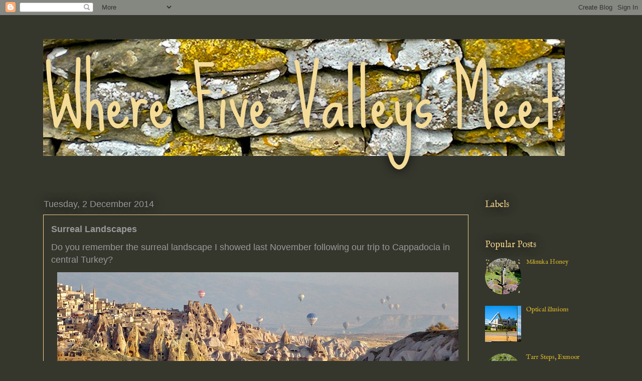

--- FILE ---
content_type: text/html; charset=UTF-8
request_url: https://wherefivevalleysmeet.blogspot.com/2014/12/surreal-landscapes.html
body_size: 31054
content:
<!DOCTYPE html>
<html class='v2' dir='ltr' lang='en-GB'>
<head>
<link href='https://www.blogger.com/static/v1/widgets/335934321-css_bundle_v2.css' rel='stylesheet' type='text/css'/>
<meta content='width=1100' name='viewport'/>
<meta content='text/html; charset=UTF-8' http-equiv='Content-Type'/>
<meta content='blogger' name='generator'/>
<link href='https://wherefivevalleysmeet.blogspot.com/favicon.ico' rel='icon' type='image/x-icon'/>
<link href='https://wherefivevalleysmeet.blogspot.com/2014/12/surreal-landscapes.html' rel='canonical'/>
<link rel="alternate" type="application/atom+xml" title="Where Five Valleys Meet - Atom" href="https://wherefivevalleysmeet.blogspot.com/feeds/posts/default" />
<link rel="alternate" type="application/rss+xml" title="Where Five Valleys Meet - RSS" href="https://wherefivevalleysmeet.blogspot.com/feeds/posts/default?alt=rss" />
<link rel="service.post" type="application/atom+xml" title="Where Five Valleys Meet - Atom" href="https://www.blogger.com/feeds/7046286238110595318/posts/default" />

<link rel="alternate" type="application/atom+xml" title="Where Five Valleys Meet - Atom" href="https://wherefivevalleysmeet.blogspot.com/feeds/7286725140862394601/comments/default" />
<!--Can't find substitution for tag [blog.ieCssRetrofitLinks]-->
<link href='https://blogger.googleusercontent.com/img/b/R29vZ2xl/AVvXsEhrsr2ZSXJbI3iDfvBQfc10ir20D76zZDRApPk9d7CPOYB6rtKEpZhKeKeEWaiZNxLsofB8zFBPiC7cc1RIZCurOjpfqYGXf5iLwhGVuadPKSe8tLHYXbcc_xXa_kBi1YtDy0xTELJNeCPB/s1600/85.jpg' rel='image_src'/>
<meta content='https://wherefivevalleysmeet.blogspot.com/2014/12/surreal-landscapes.html' property='og:url'/>
<meta content='Surreal Landscapes' property='og:title'/>
<meta content='Do you remember the surreal landscape I showed last November following our trip to Cappadocia in central Turkey?      Would we discover anot...' property='og:description'/>
<meta content='https://blogger.googleusercontent.com/img/b/R29vZ2xl/AVvXsEhrsr2ZSXJbI3iDfvBQfc10ir20D76zZDRApPk9d7CPOYB6rtKEpZhKeKeEWaiZNxLsofB8zFBPiC7cc1RIZCurOjpfqYGXf5iLwhGVuadPKSe8tLHYXbcc_xXa_kBi1YtDy0xTELJNeCPB/w1200-h630-p-k-no-nu/85.jpg' property='og:image'/>
<title>Where Five Valleys Meet: Surreal Landscapes</title>
<style type='text/css'>@font-face{font-family:'IM Fell English';font-style:normal;font-weight:400;font-display:swap;src:url(//fonts.gstatic.com/s/imfellenglish/v14/Ktk1ALSLW8zDe0rthJysWrnLsAzHEKOYd4xI5g.woff2)format('woff2');unicode-range:U+0000-00FF,U+0131,U+0152-0153,U+02BB-02BC,U+02C6,U+02DA,U+02DC,U+0304,U+0308,U+0329,U+2000-206F,U+20AC,U+2122,U+2191,U+2193,U+2212,U+2215,U+FEFF,U+FFFD;}@font-face{font-family:'Sue Ellen Francisco';font-style:normal;font-weight:400;font-display:swap;src:url(//fonts.gstatic.com/s/sueellenfrancisco/v22/wXK3E20CsoJ9j1DDkjHcQ5ZL8xRaxru9no1P23in5H8.woff2)format('woff2');unicode-range:U+0000-00FF,U+0131,U+0152-0153,U+02BB-02BC,U+02C6,U+02DA,U+02DC,U+0304,U+0308,U+0329,U+2000-206F,U+20AC,U+2122,U+2191,U+2193,U+2212,U+2215,U+FEFF,U+FFFD;}</style>
<style id='page-skin-1' type='text/css'><!--
/*
-----------------------------------------------
Blogger Template Style
Name:     Awesome Inc.
Designer: Tina Chen
URL:      tinachen.org
----------------------------------------------- */
/* Variable definitions
====================
<Variable name="keycolor" description="Main Color" type="color" default="#ffffff"/>
<Group description="Page" selector="body">
<Variable name="body.font" description="Font" type="font"
default="normal normal 13px Arial, Tahoma, Helvetica, FreeSans, sans-serif"/>
<Variable name="body.background.color" description="Background Color" type="color" default="#000000"/>
<Variable name="body.text.color" description="Text Color" type="color" default="#ffffff"/>
</Group>
<Group description="Links" selector=".main-inner">
<Variable name="link.color" description="Link Color" type="color" default="#888888"/>
<Variable name="link.visited.color" description="Visited Color" type="color" default="#444444"/>
<Variable name="link.hover.color" description="Hover Color" type="color" default="#cccccc"/>
</Group>
<Group description="Blog Title" selector=".header h1">
<Variable name="header.font" description="Title Font" type="font"
default="normal bold 40px Arial, Tahoma, Helvetica, FreeSans, sans-serif"/>
<Variable name="header.text.color" description="Title Color" type="color" default="#ffffff" />
<Variable name="header.background.color" description="Header Background" type="color" default="transparent" />
</Group>
<Group description="Blog Description" selector=".header .description">
<Variable name="description.font" description="Font" type="font"
default="normal normal 14px Arial, Tahoma, Helvetica, FreeSans, sans-serif"/>
<Variable name="description.text.color" description="Text Color" type="color"
default="#ffffff" />
</Group>
<Group description="Tabs Text" selector=".tabs-inner .widget li a">
<Variable name="tabs.font" description="Font" type="font"
default="normal bold 14px Arial, Tahoma, Helvetica, FreeSans, sans-serif"/>
<Variable name="tabs.text.color" description="Text Color" type="color" default="#ffffff"/>
<Variable name="tabs.selected.text.color" description="Selected Color" type="color" default="#ffffff"/>
</Group>
<Group description="Tabs Background" selector=".tabs-outer .PageList">
<Variable name="tabs.background.color" description="Background Color" type="color" default="#141414"/>
<Variable name="tabs.selected.background.color" description="Selected Color" type="color" default="#444444"/>
<Variable name="tabs.border.color" description="Border Color" type="color" default="transparent"/>
</Group>
<Group description="Date Header" selector=".main-inner .widget h2.date-header, .main-inner .widget h2.date-header span">
<Variable name="date.font" description="Font" type="font"
default="normal normal 14px Arial, Tahoma, Helvetica, FreeSans, sans-serif"/>
<Variable name="date.text.color" description="Text Color" type="color" default="#666666"/>
<Variable name="date.border.color" description="Border Color" type="color" default="transparent"/>
</Group>
<Group description="Post Title" selector="h3.post-title, h4, h3.post-title a">
<Variable name="post.title.font" description="Font" type="font"
default="normal bold 22px Arial, Tahoma, Helvetica, FreeSans, sans-serif"/>
<Variable name="post.title.text.color" description="Text Color" type="color" default="#ffffff"/>
</Group>
<Group description="Post Background" selector=".post">
<Variable name="post.background.color" description="Background Color" type="color" default="transparent" />
<Variable name="post.border.color" description="Border Color" type="color" default="transparent" />
<Variable name="post.border.bevel.color" description="Bevel Color" type="color" default="transparent"/>
</Group>
<Group description="Gadget Title" selector="h2">
<Variable name="widget.title.font" description="Font" type="font"
default="normal bold 14px Arial, Tahoma, Helvetica, FreeSans, sans-serif"/>
<Variable name="widget.title.text.color" description="Text Color" type="color" default="#ffffff"/>
</Group>
<Group description="Gadget Text" selector=".sidebar .widget">
<Variable name="widget.font" description="Font" type="font"
default="normal normal 14px Arial, Tahoma, Helvetica, FreeSans, sans-serif"/>
<Variable name="widget.text.color" description="Text Color" type="color" default="#ffffff"/>
<Variable name="widget.alternate.text.color" description="Alternate Color" type="color" default="#666666"/>
</Group>
<Group description="Gadget Links" selector=".sidebar .widget">
<Variable name="widget.link.color" description="Link Color" type="color" default="#e1bb28"/>
<Variable name="widget.link.visited.color" description="Visited Color" type="color" default="#826b00"/>
<Variable name="widget.link.hover.color" description="Hover Color" type="color" default="#e1bb28"/>
</Group>
<Group description="Gadget Background" selector=".sidebar .widget">
<Variable name="widget.background.color" description="Background Color" type="color" default="#141414"/>
<Variable name="widget.border.color" description="Border Color" type="color" default="#222222"/>
<Variable name="widget.border.bevel.color" description="Bevel Color" type="color" default="#000000"/>
</Group>
<Group description="Sidebar Background" selector=".column-left-inner .column-right-inner">
<Variable name="widget.outer.background.color" description="Background Color" type="color" default="transparent" />
</Group>
<Group description="Images" selector=".main-inner">
<Variable name="image.background.color" description="Background Color" type="color" default="transparent"/>
<Variable name="image.border.color" description="Border Color" type="color" default="transparent"/>
</Group>
<Group description="Feed" selector=".blog-feeds">
<Variable name="feed.text.color" description="Text Color" type="color" default="#ffffff"/>
</Group>
<Group description="Feed Links" selector=".blog-feeds">
<Variable name="feed.link.color" description="Link Color" type="color" default="#e1bb28"/>
<Variable name="feed.link.visited.color" description="Visited Color" type="color" default="#826b00"/>
<Variable name="feed.link.hover.color" description="Hover Color" type="color" default="#e1bb28"/>
</Group>
<Group description="Pager" selector=".blog-pager">
<Variable name="pager.background.color" description="Background Color" type="color" default="#35372d" />
</Group>
<Group description="Footer" selector=".footer-outer">
<Variable name="footer.background.color" description="Background Color" type="color" default="transparent" />
<Variable name="footer.text.color" description="Text Color" type="color" default="#ffffff" />
</Group>
<Variable name="title.shadow.spread" description="Title Shadow" type="length" default="-1px"/>
<Variable name="body.background" description="Body Background" type="background"
color="#35372d"
default="$(color) none repeat scroll top left"/>
<Variable name="body.background.gradient.cap" description="Body Gradient Cap" type="url"
default="none"/>
<Variable name="body.background.size" description="Body Background Size" type="string" default="auto"/>
<Variable name="tabs.background.gradient" description="Tabs Background Gradient" type="url"
default="none"/>
<Variable name="header.background.gradient" description="Header Background Gradient" type="url" default="none" />
<Variable name="header.padding.top" description="Header Top Padding" type="length" default="22px" />
<Variable name="header.margin.top" description="Header Top Margin" type="length" default="0" />
<Variable name="header.margin.bottom" description="Header Bottom Margin" type="length" default="0" />
<Variable name="widget.padding.top" description="Widget Padding Top" type="length" default="8px" />
<Variable name="widget.padding.side" description="Widget Padding Side" type="length" default="15px" />
<Variable name="widget.outer.margin.top" description="Widget Top Margin" type="length" default="0" />
<Variable name="widget.outer.background.gradient" description="Gradient" type="url" default="none" />
<Variable name="widget.border.radius" description="Gadget Border Radius" type="length" default="0" />
<Variable name="outer.shadow.spread" description="Outer Shadow Size" type="length" default="0" />
<Variable name="date.header.border.radius.top" description="Date Header Border Radius Top" type="length" default="0" />
<Variable name="date.header.position" description="Date Header Position" type="length" default="15px" />
<Variable name="date.space" description="Date Space" type="length" default="30px" />
<Variable name="date.position" description="Date Float" type="string" default="static" />
<Variable name="date.padding.bottom" description="Date Padding Bottom" type="length" default="0" />
<Variable name="date.border.size" description="Date Border Size" type="length" default="0" />
<Variable name="date.background" description="Date Background" type="background" color="transparent"
default="$(color) none no-repeat scroll top left" />
<Variable name="date.first.border.radius.top" description="Date First top radius" type="length" default="0" />
<Variable name="date.last.space.bottom" description="Date Last Space Bottom" type="length"
default="20px" />
<Variable name="date.last.border.radius.bottom" description="Date Last bottom radius" type="length" default="0" />
<Variable name="post.first.padding.top" description="First Post Padding Top" type="length" default="0" />
<Variable name="image.shadow.spread" description="Image Shadow Size" type="length" default="0"/>
<Variable name="image.border.radius" description="Image Border Radius" type="length" default="0"/>
<Variable name="separator.outdent" description="Separator Outdent" type="length" default="15px" />
<Variable name="title.separator.border.size" description="Widget Title Border Size" type="length" default="1px" />
<Variable name="list.separator.border.size" description="List Separator Border Size" type="length" default="1px" />
<Variable name="shadow.spread" description="Shadow Size" type="length" default="0"/>
<Variable name="startSide" description="Side where text starts in blog language" type="automatic" default="left"/>
<Variable name="endSide" description="Side where text ends in blog language" type="automatic" default="right"/>
<Variable name="date.side" description="Side where date header is placed" type="string" default="right"/>
<Variable name="pager.border.radius.top" description="Pager Border Top Radius" type="length" default="0" />
<Variable name="pager.space.top" description="Pager Top Space" type="length" default="1em" />
<Variable name="footer.background.gradient" description="Background Gradient" type="url" default="none" />
<Variable name="mobile.background.size" description="Mobile Background Size" type="string"
default="auto"/>
<Variable name="mobile.background.overlay" description="Mobile Background Overlay" type="string"
default="transparent none repeat scroll top left"/>
<Variable name="mobile.button.color" description="Mobile Button Color" type="color" default="#ffffff" />
*/
/* Content
----------------------------------------------- */
body, .body-fauxcolumn-outer {
font: normal normal 13px IM Fell English;
color: #ffffff;
background: #35372d none no-repeat scroll center center;
}
html body .content-outer {
min-width: 0;
max-width: 100%;
width: 100%;
}
a:link {
text-decoration: none;
color: #e1bb28;
}
a:visited {
text-decoration: none;
color: #826b00;
}
a:hover {
text-decoration: underline;
color: #e1bb28;
}
.body-fauxcolumn-outer .cap-top {
position: absolute;
z-index: 1;
height: 276px;
width: 100%;
background: transparent none repeat-x scroll top left;
_background-image: none;
}
/* Columns
----------------------------------------------- */
.content-inner {
padding: 0;
}
.header-inner .section {
margin: 0 16px;
}
.tabs-inner .section {
margin: 0 16px;
}
.main-inner {
padding-top: 55px;
}
.main-inner .column-center-inner,
.main-inner .column-left-inner,
.main-inner .column-right-inner {
padding: 0 5px;
}
*+html body .main-inner .column-center-inner {
margin-top: -55px;
}
#layout .main-inner .column-center-inner {
margin-top: 0;
}
/* Header
----------------------------------------------- */
.header-outer {
margin: 0 0 15px 0;
background: #35372d none repeat scroll 0 0;
}
.Header h1 {
font: normal normal 152px Sue Ellen Francisco;
color: #f4dc98;
text-shadow: 0 0 20px #000000;
}
.Header h1 a {
color: #f4dc98;
}
.Header .description {
font: normal normal 18px Arial, Tahoma, Helvetica, FreeSans, sans-serif;
color: #ffffff;
}
.header-inner .Header .titlewrapper,
.header-inner .Header .descriptionwrapper {
padding-left: 0;
padding-right: 0;
margin-bottom: 0;
}
.header-inner .Header .titlewrapper {
padding-top: 22px;
}
/* Tabs
----------------------------------------------- */
.tabs-outer {
overflow: hidden;
position: relative;
background: #e1bb28 url(//www.blogblog.com/1kt/awesomeinc/tabs_gradient_light.png) repeat scroll 0 0;
}
#layout .tabs-outer {
overflow: visible;
}
.tabs-cap-top, .tabs-cap-bottom {
position: absolute;
width: 100%;
border-top: 1px solid #35372d;
}
.tabs-cap-bottom {
bottom: 0;
}
.tabs-inner .widget li a {
display: inline-block;
margin: 0;
padding: .6em 1.5em;
font: normal normal 13px IM Fell English;
color: #ffffff;
border-top: 1px solid #35372d;
border-bottom: 1px solid #35372d;
border-left: 1px solid #35372d;
height: 16px;
line-height: 16px;
}
.tabs-inner .widget li:last-child a {
border-right: 1px solid #35372d;
}
.tabs-inner .widget li.selected a, .tabs-inner .widget li a:hover {
background: #9c8100 url(//www.blogblog.com/1kt/awesomeinc/tabs_gradient_light.png) repeat-x scroll 0 -100px;
color: #ffffff;
}
/* Headings
----------------------------------------------- */
h2 {
font: normal normal 18px IM Fell English;
color: #f5d48c;
}
/* Widgets
----------------------------------------------- */
.main-inner .section {
margin: 0 27px;
padding: 0;
}
.main-inner .column-left-outer,
.main-inner .column-right-outer {
margin-top: -3.3em;
}
#layout .main-inner .column-left-outer,
#layout .main-inner .column-right-outer {
margin-top: 0;
}
.main-inner .column-left-inner,
.main-inner .column-right-inner {
background: transparent none repeat 0 0;
-moz-box-shadow: 0 0 0 rgba(0, 0, 0, .2);
-webkit-box-shadow: 0 0 0 rgba(0, 0, 0, .2);
-goog-ms-box-shadow: 0 0 0 rgba(0, 0, 0, .2);
box-shadow: 0 0 0 rgba(0, 0, 0, .2);
-moz-border-radius: 0;
-webkit-border-radius: 0;
-goog-ms-border-radius: 0;
border-radius: 0;
}
#layout .main-inner .column-left-inner,
#layout .main-inner .column-right-inner {
margin-top: 0;
}
.sidebar .widget {
font: normal normal 13px IM Fell English;
color: #ffffff;
}
.sidebar .widget a:link {
color: #e1bb28;
}
.sidebar .widget a:visited {
color: #826b00;
}
.sidebar .widget a:hover {
color: #e1bb28;
}
.sidebar .widget h2 {
text-shadow: 0 0 20px #000000;
}
.main-inner .widget {
background-color: transparent;
border: 1px solid transparent;
padding: 0 0 15px;
margin: 20px -16px;
-moz-box-shadow: 0 0 0 rgba(0, 0, 0, .2);
-webkit-box-shadow: 0 0 0 rgba(0, 0, 0, .2);
-goog-ms-box-shadow: 0 0 0 rgba(0, 0, 0, .2);
box-shadow: 0 0 0 rgba(0, 0, 0, .2);
-moz-border-radius: 0;
-webkit-border-radius: 0;
-goog-ms-border-radius: 0;
border-radius: 0;
}
.main-inner .widget h2 {
margin: 0 -0;
padding: .6em 0 .5em;
border-bottom: 1px solid transparent;
}
.footer-inner .widget h2 {
padding: 0 0 .4em;
border-bottom: 1px solid transparent;
}
.main-inner .widget h2 + div, .footer-inner .widget h2 + div {
border-top: 0 solid transparent;
padding-top: 8px;
}
.main-inner .widget .widget-content {
margin: 0 -0;
padding: 7px 0 0;
}
.main-inner .widget ul, .main-inner .widget #ArchiveList ul.flat {
margin: -8px -15px 0;
padding: 0;
list-style: none;
}
.main-inner .widget #ArchiveList {
margin: -8px 0 0;
}
.main-inner .widget ul li, .main-inner .widget #ArchiveList ul.flat li {
padding: .5em 15px;
text-indent: 0;
color: #ffffff;
border-top: 0 solid transparent;
border-bottom: 1px solid transparent;
}
.main-inner .widget #ArchiveList ul li {
padding-top: .25em;
padding-bottom: .25em;
}
.main-inner .widget ul li:first-child, .main-inner .widget #ArchiveList ul.flat li:first-child {
border-top: none;
}
.main-inner .widget ul li:last-child, .main-inner .widget #ArchiveList ul.flat li:last-child {
border-bottom: none;
}
.post-body {
position: relative;
}
.main-inner .widget .post-body ul {
padding: 0 2.5em;
margin: .5em 0;
list-style: disc;
}
.main-inner .widget .post-body ul li {
padding: 0.25em 0;
margin-bottom: .25em;
color: #ffffff;
border: none;
}
.footer-inner .widget ul {
padding: 0;
list-style: none;
}
.widget .zippy {
color: #ffffff;
}
/* Posts
----------------------------------------------- */
body .main-inner .Blog {
padding: 0;
margin-bottom: 1em;
background-color: transparent;
border: none;
-moz-box-shadow: 0 0 0 rgba(0, 0, 0, 0);
-webkit-box-shadow: 0 0 0 rgba(0, 0, 0, 0);
-goog-ms-box-shadow: 0 0 0 rgba(0, 0, 0, 0);
box-shadow: 0 0 0 rgba(0, 0, 0, 0);
}
.main-inner .section:last-child .Blog:last-child {
padding: 0;
margin-bottom: 1em;
}
.main-inner .widget h2.date-header {
margin: 0 -15px 1px;
padding: 0 0 0 0;
font: normal normal 18px Verdana, Geneva, sans-serif;
color: #999999;
background: transparent none no-repeat fixed center center;
border-top: 0 solid #ffffff;
border-bottom: 1px solid transparent;
-moz-border-radius-topleft: 0;
-moz-border-radius-topright: 0;
-webkit-border-top-left-radius: 0;
-webkit-border-top-right-radius: 0;
border-top-left-radius: 0;
border-top-right-radius: 0;
position: absolute;
bottom: 100%;
left: 0;
text-shadow: 0 0 20px #000000;
}
.main-inner .widget h2.date-header span {
font: normal normal 18px Verdana, Geneva, sans-serif;
display: block;
padding: .5em 15px;
border-left: 0 solid #ffffff;
border-right: 0 solid #ffffff;
}
.date-outer {
position: relative;
margin: 55px 0 20px;
padding: 0 15px;
background-color: #35372d;
border: 1px solid #f5d48c;
-moz-box-shadow: 0 0 0 rgba(0, 0, 0, .2);
-webkit-box-shadow: 0 0 0 rgba(0, 0, 0, .2);
-goog-ms-box-shadow: 0 0 0 rgba(0, 0, 0, .2);
box-shadow: 0 0 0 rgba(0, 0, 0, .2);
-moz-border-radius: 0;
-webkit-border-radius: 0;
-goog-ms-border-radius: 0;
border-radius: 0;
}
.date-outer:first-child {
margin-top: 0;
}
.date-outer:last-child {
margin-bottom: 0;
-moz-border-radius-bottomleft: 0;
-moz-border-radius-bottomright: 0;
-webkit-border-bottom-left-radius: 0;
-webkit-border-bottom-right-radius: 0;
-goog-ms-border-bottom-left-radius: 0;
-goog-ms-border-bottom-right-radius: 0;
border-bottom-left-radius: 0;
border-bottom-right-radius: 0;
}
.date-posts {
margin: 0 -0;
padding: 0 0;
clear: both;
}
.post-outer, .inline-ad {
border-top: 1px solid #8ce1f5;
margin: 0 -0;
padding: 15px 0;
}
.post-outer {
padding-bottom: 10px;
}
.post-outer:first-child {
padding-top: 10px;
border-top: none;
}
.post-outer:last-child, .inline-ad:last-child {
border-bottom: none;
}
.post-body {
position: relative;
}
.post-body img {
padding: 8px;
background: transparent;
border: 1px solid transparent;
-moz-box-shadow: 0 0 20px rgba(0, 0, 0, .2);
-webkit-box-shadow: 0 0 20px rgba(0, 0, 0, .2);
box-shadow: 0 0 20px rgba(0, 0, 0, .2);
-moz-border-radius: 0;
-webkit-border-radius: 0;
border-radius: 0;
}
h3.post-title, h4 {
font: normal bold 18px Verdana, Geneva, sans-serif;
color: #999999;
}
h3.post-title a {
font: normal bold 18px Verdana, Geneva, sans-serif;
color: #999999;
}
h3.post-title a:hover {
color: #e1bb28;
text-decoration: underline;
}
.post-header {
margin: 0 0 1em;
}
.post-body {
line-height: 1.4;
}
.post-outer h2 {
color: #ffffff;
}
.post-footer {
margin: 1.5em 0 0;
}
#blog-pager {
padding: 15px;
font-size: 120%;
background-color: transparent;
border: 1px solid transparent;
-moz-box-shadow: 0 0 0 rgba(0, 0, 0, .2);
-webkit-box-shadow: 0 0 0 rgba(0, 0, 0, .2);
-goog-ms-box-shadow: 0 0 0 rgba(0, 0, 0, .2);
box-shadow: 0 0 0 rgba(0, 0, 0, .2);
-moz-border-radius: 0;
-webkit-border-radius: 0;
-goog-ms-border-radius: 0;
border-radius: 0;
-moz-border-radius-topleft: 0;
-moz-border-radius-topright: 0;
-webkit-border-top-left-radius: 0;
-webkit-border-top-right-radius: 0;
-goog-ms-border-top-left-radius: 0;
-goog-ms-border-top-right-radius: 0;
border-top-left-radius: 0;
border-top-right-radius-topright: 0;
margin-top: 0;
}
.blog-feeds, .post-feeds {
margin: 1em 0;
text-align: center;
color: #999999;
}
.blog-feeds a, .post-feeds a {
color: #29aae1;
}
.blog-feeds a:visited, .post-feeds a:visited {
color: #015782;
}
.blog-feeds a:hover, .post-feeds a:hover {
color: #29aae1;
}
.post-outer .comments {
margin-top: 2em;
}
/* Comments
----------------------------------------------- */
.comments .comments-content .icon.blog-author {
background-repeat: no-repeat;
background-image: url([data-uri]);
}
.comments .comments-content .loadmore a {
border-top: 1px solid #35372d;
border-bottom: 1px solid #35372d;
}
.comments .continue {
border-top: 2px solid #35372d;
}
/* Footer
----------------------------------------------- */
.footer-outer {
margin: -0 0 -1px;
padding: 0 0 0;
color: #ffffff;
overflow: hidden;
}
.footer-fauxborder-left {
border-top: 1px solid transparent;
background: transparent none repeat scroll 0 0;
-moz-box-shadow: 0 0 0 rgba(0, 0, 0, .2);
-webkit-box-shadow: 0 0 0 rgba(0, 0, 0, .2);
-goog-ms-box-shadow: 0 0 0 rgba(0, 0, 0, .2);
box-shadow: 0 0 0 rgba(0, 0, 0, .2);
margin: 0 -0;
}
/* Mobile
----------------------------------------------- */
body.mobile {
background-size: auto;
}
.mobile .body-fauxcolumn-outer {
background: transparent none repeat scroll top left;
}
*+html body.mobile .main-inner .column-center-inner {
margin-top: 0;
}
.mobile .main-inner .widget {
padding: 0 0 15px;
}
.mobile .main-inner .widget h2 + div,
.mobile .footer-inner .widget h2 + div {
border-top: none;
padding-top: 0;
}
.mobile .footer-inner .widget h2 {
padding: 0.5em 0;
border-bottom: none;
}
.mobile .main-inner .widget .widget-content {
margin: 0;
padding: 7px 0 0;
}
.mobile .main-inner .widget ul,
.mobile .main-inner .widget #ArchiveList ul.flat {
margin: 0 -15px 0;
}
.mobile .main-inner .widget h2.date-header {
left: 0;
}
.mobile .date-header span {
padding: 0.4em 0;
}
.mobile .date-outer:first-child {
margin-bottom: 0;
border: 1px solid #f5d48c;
-moz-border-radius-topleft: 0;
-moz-border-radius-topright: 0;
-webkit-border-top-left-radius: 0;
-webkit-border-top-right-radius: 0;
-goog-ms-border-top-left-radius: 0;
-goog-ms-border-top-right-radius: 0;
border-top-left-radius: 0;
border-top-right-radius: 0;
}
.mobile .date-outer {
border-color: #f5d48c;
border-width: 0 1px 1px;
}
.mobile .date-outer:last-child {
margin-bottom: 0;
}
.mobile .main-inner {
padding: 0;
}
.mobile .header-inner .section {
margin: 0;
}
.mobile .post-outer, .mobile .inline-ad {
padding: 5px 0;
}
.mobile .tabs-inner .section {
margin: 0 10px;
}
.mobile .main-inner .widget h2 {
margin: 0;
padding: 0;
}
.mobile .main-inner .widget h2.date-header span {
padding: 0;
}
.mobile .main-inner .widget .widget-content {
margin: 0;
padding: 7px 0 0;
}
.mobile #blog-pager {
border: 1px solid transparent;
background: transparent none repeat scroll 0 0;
}
.mobile .main-inner .column-left-inner,
.mobile .main-inner .column-right-inner {
background: transparent none repeat 0 0;
-moz-box-shadow: none;
-webkit-box-shadow: none;
-goog-ms-box-shadow: none;
box-shadow: none;
}
.mobile .date-posts {
margin: 0;
padding: 0;
}
.mobile .footer-fauxborder-left {
margin: 0;
border-top: inherit;
}
.mobile .main-inner .section:last-child .Blog:last-child {
margin-bottom: 0;
}
.mobile-index-contents {
color: #ffffff;
}
.mobile .mobile-link-button {
background: #e1bb28 url(//www.blogblog.com/1kt/awesomeinc/tabs_gradient_light.png) repeat scroll 0 0;
}
.mobile-link-button a:link, .mobile-link-button a:visited {
color: #ffffff;
}
.mobile .tabs-inner .PageList .widget-content {
background: transparent;
border-top: 1px solid;
border-color: #35372d;
color: #ffffff;
}
.mobile .tabs-inner .PageList .widget-content .pagelist-arrow {
border-left: 1px solid #35372d;
}
.post-body img, .post-body .tr-caption-container, .Profile img, .Image img,
.BlogList .item-thumbnail img {
padding: none !important;
border: none !important;
background: none !important;
-moz-box-shadow: 0px 0px 0px transparent !important;
-webkit-box-shadow: 0px 0px 0px transparent !important;
box-shadow: 0px 0px 0px transparent !important;
}
--></style>
<style id='template-skin-1' type='text/css'><!--
body {
min-width: 1140px;
}
.content-outer, .content-fauxcolumn-outer, .region-inner {
min-width: 1140px;
max-width: 1140px;
_width: 1140px;
}
.main-inner .columns {
padding-left: 0px;
padding-right: 260px;
}
.main-inner .fauxcolumn-center-outer {
left: 0px;
right: 260px;
/* IE6 does not respect left and right together */
_width: expression(this.parentNode.offsetWidth -
parseInt("0px") -
parseInt("260px") + 'px');
}
.main-inner .fauxcolumn-left-outer {
width: 0px;
}
.main-inner .fauxcolumn-right-outer {
width: 260px;
}
.main-inner .column-left-outer {
width: 0px;
right: 100%;
margin-left: -0px;
}
.main-inner .column-right-outer {
width: 260px;
margin-right: -260px;
}
#layout {
min-width: 0;
}
#layout .content-outer {
min-width: 0;
width: 800px;
}
#layout .region-inner {
min-width: 0;
width: auto;
}
body#layout div.add_widget {
padding: 8px;
}
body#layout div.add_widget a {
margin-left: 32px;
}
--></style>
<link href='https://www.blogger.com/dyn-css/authorization.css?targetBlogID=7046286238110595318&amp;zx=1f30de03-71ec-4386-8bf1-59c51dbc8e0f' media='none' onload='if(media!=&#39;all&#39;)media=&#39;all&#39;' rel='stylesheet'/><noscript><link href='https://www.blogger.com/dyn-css/authorization.css?targetBlogID=7046286238110595318&amp;zx=1f30de03-71ec-4386-8bf1-59c51dbc8e0f' rel='stylesheet'/></noscript>
<meta name='google-adsense-platform-account' content='ca-host-pub-1556223355139109'/>
<meta name='google-adsense-platform-domain' content='blogspot.com'/>

<link rel="stylesheet" href="https://fonts.googleapis.com/css2?display=swap&family=Architects+Daughter&family=Crafty+Girls&family=Gochi+Hand&family=Dancing+Script&family=Pacifico&family=Indie+Flower"></head>
<body class='loading'>
<div class='navbar section' id='navbar' name='Navbar'><div class='widget Navbar' data-version='1' id='Navbar1'><script type="text/javascript">
    function setAttributeOnload(object, attribute, val) {
      if(window.addEventListener) {
        window.addEventListener('load',
          function(){ object[attribute] = val; }, false);
      } else {
        window.attachEvent('onload', function(){ object[attribute] = val; });
      }
    }
  </script>
<div id="navbar-iframe-container"></div>
<script type="text/javascript" src="https://apis.google.com/js/platform.js"></script>
<script type="text/javascript">
      gapi.load("gapi.iframes:gapi.iframes.style.bubble", function() {
        if (gapi.iframes && gapi.iframes.getContext) {
          gapi.iframes.getContext().openChild({
              url: 'https://www.blogger.com/navbar/7046286238110595318?po\x3d7286725140862394601\x26origin\x3dhttps://wherefivevalleysmeet.blogspot.com',
              where: document.getElementById("navbar-iframe-container"),
              id: "navbar-iframe"
          });
        }
      });
    </script><script type="text/javascript">
(function() {
var script = document.createElement('script');
script.type = 'text/javascript';
script.src = '//pagead2.googlesyndication.com/pagead/js/google_top_exp.js';
var head = document.getElementsByTagName('head')[0];
if (head) {
head.appendChild(script);
}})();
</script>
</div></div>
<div class='body-fauxcolumns'>
<div class='fauxcolumn-outer body-fauxcolumn-outer'>
<div class='cap-top'>
<div class='cap-left'></div>
<div class='cap-right'></div>
</div>
<div class='fauxborder-left'>
<div class='fauxborder-right'></div>
<div class='fauxcolumn-inner'>
</div>
</div>
<div class='cap-bottom'>
<div class='cap-left'></div>
<div class='cap-right'></div>
</div>
</div>
</div>
<div class='content'>
<div class='content-fauxcolumns'>
<div class='fauxcolumn-outer content-fauxcolumn-outer'>
<div class='cap-top'>
<div class='cap-left'></div>
<div class='cap-right'></div>
</div>
<div class='fauxborder-left'>
<div class='fauxborder-right'></div>
<div class='fauxcolumn-inner'>
</div>
</div>
<div class='cap-bottom'>
<div class='cap-left'></div>
<div class='cap-right'></div>
</div>
</div>
</div>
<div class='content-outer'>
<div class='content-cap-top cap-top'>
<div class='cap-left'></div>
<div class='cap-right'></div>
</div>
<div class='fauxborder-left content-fauxborder-left'>
<div class='fauxborder-right content-fauxborder-right'></div>
<div class='content-inner'>
<header>
<div class='header-outer'>
<div class='header-cap-top cap-top'>
<div class='cap-left'></div>
<div class='cap-right'></div>
</div>
<div class='fauxborder-left header-fauxborder-left'>
<div class='fauxborder-right header-fauxborder-right'></div>
<div class='region-inner header-inner'>
<div class='header section' id='header' name='Header'><div class='widget Header' data-version='1' id='Header1'>
<div id='header-inner' style='background-image: url("https://blogger.googleusercontent.com/img/b/R29vZ2xl/AVvXsEirRlW65G3sHX_zgzgRpf9U2cObhKw9Sa-YOIINcBfTrOftGQRAGcz9Ni_l5B_cYpnoof-mlLd7AeKV0y-YwrVsMfaEkoV6iVuTW6z5z0elzyeW3ahDi_BbLM-BLYVQb3A4HNYxyGDfBAA/s1600/Wall_Blog_V2.jpg"); background-position: left; width: 1040px; min-height: 233px; _height: 233px; background-repeat: no-repeat; '>
<div class='titlewrapper' style='background: transparent'>
<h1 class='title' style='background: transparent; border-width: 0px'>
<a href='https://wherefivevalleysmeet.blogspot.com/'>
Where Five Valleys Meet
</a>
</h1>
</div>
<div class='descriptionwrapper'>
<p class='description'><span>
</span></p>
</div>
</div>
</div></div>
</div>
</div>
<div class='header-cap-bottom cap-bottom'>
<div class='cap-left'></div>
<div class='cap-right'></div>
</div>
</div>
</header>
<div class='tabs-outer'>
<div class='tabs-cap-top cap-top'>
<div class='cap-left'></div>
<div class='cap-right'></div>
</div>
<div class='fauxborder-left tabs-fauxborder-left'>
<div class='fauxborder-right tabs-fauxborder-right'></div>
<div class='region-inner tabs-inner'>
<div class='tabs no-items section' id='crosscol' name='Cross-column'></div>
<div class='tabs no-items section' id='crosscol-overflow' name='Cross-Column 2'></div>
</div>
</div>
<div class='tabs-cap-bottom cap-bottom'>
<div class='cap-left'></div>
<div class='cap-right'></div>
</div>
</div>
<div class='main-outer'>
<div class='main-cap-top cap-top'>
<div class='cap-left'></div>
<div class='cap-right'></div>
</div>
<div class='fauxborder-left main-fauxborder-left'>
<div class='fauxborder-right main-fauxborder-right'></div>
<div class='region-inner main-inner'>
<div class='columns fauxcolumns'>
<div class='fauxcolumn-outer fauxcolumn-center-outer'>
<div class='cap-top'>
<div class='cap-left'></div>
<div class='cap-right'></div>
</div>
<div class='fauxborder-left'>
<div class='fauxborder-right'></div>
<div class='fauxcolumn-inner'>
</div>
</div>
<div class='cap-bottom'>
<div class='cap-left'></div>
<div class='cap-right'></div>
</div>
</div>
<div class='fauxcolumn-outer fauxcolumn-left-outer'>
<div class='cap-top'>
<div class='cap-left'></div>
<div class='cap-right'></div>
</div>
<div class='fauxborder-left'>
<div class='fauxborder-right'></div>
<div class='fauxcolumn-inner'>
</div>
</div>
<div class='cap-bottom'>
<div class='cap-left'></div>
<div class='cap-right'></div>
</div>
</div>
<div class='fauxcolumn-outer fauxcolumn-right-outer'>
<div class='cap-top'>
<div class='cap-left'></div>
<div class='cap-right'></div>
</div>
<div class='fauxborder-left'>
<div class='fauxborder-right'></div>
<div class='fauxcolumn-inner'>
</div>
</div>
<div class='cap-bottom'>
<div class='cap-left'></div>
<div class='cap-right'></div>
</div>
</div>
<!-- corrects IE6 width calculation -->
<div class='columns-inner'>
<div class='column-center-outer'>
<div class='column-center-inner'>
<div class='main section' id='main' name='Main'><div class='widget Blog' data-version='1' id='Blog1'>
<div class='blog-posts hfeed'>

          <div class="date-outer">
        
<h2 class='date-header'><span>Tuesday, 2 December 2014</span></h2>

          <div class="date-posts">
        
<div class='post-outer'>
<div class='post hentry' itemprop='blogPost' itemscope='itemscope' itemtype='http://schema.org/BlogPosting'>
<meta content='https://blogger.googleusercontent.com/img/b/R29vZ2xl/AVvXsEhrsr2ZSXJbI3iDfvBQfc10ir20D76zZDRApPk9d7CPOYB6rtKEpZhKeKeEWaiZNxLsofB8zFBPiC7cc1RIZCurOjpfqYGXf5iLwhGVuadPKSe8tLHYXbcc_xXa_kBi1YtDy0xTELJNeCPB/s1600/85.jpg' itemprop='image_url'/>
<meta content='7046286238110595318' itemprop='blogId'/>
<meta content='7286725140862394601' itemprop='postId'/>
<a name='7286725140862394601'></a>
<h3 class='post-title entry-title' itemprop='name'>
Surreal Landscapes
</h3>
<div class='post-header'>
<div class='post-header-line-1'></div>
</div>
<div class='post-body entry-content' id='post-body-7286725140862394601' itemprop='description articleBody'>
<span class="Apple-style-span" style="color: #999999; font-family: &quot;verdana&quot; , sans-serif; font-size: large;">Do you remember the surreal landscape I showed last November following our trip to Cappadocia&nbsp;in central Turkey?</span><br />
<div style="text-align: center;">
<table cellpadding="0" cellspacing="0" class="tr-caption-container" style="float: left; margin-right: 1em; text-align: left;"><tbody>
<tr><td style="text-align: center;"><a href="https://blogger.googleusercontent.com/img/b/R29vZ2xl/AVvXsEhrsr2ZSXJbI3iDfvBQfc10ir20D76zZDRApPk9d7CPOYB6rtKEpZhKeKeEWaiZNxLsofB8zFBPiC7cc1RIZCurOjpfqYGXf5iLwhGVuadPKSe8tLHYXbcc_xXa_kBi1YtDy0xTELJNeCPB/s1600/85.jpg" imageanchor="1" style="clear: left; margin-bottom: 1em; margin-left: auto; margin-right: auto;"><img border="0" src="https://blogger.googleusercontent.com/img/b/R29vZ2xl/AVvXsEhrsr2ZSXJbI3iDfvBQfc10ir20D76zZDRApPk9d7CPOYB6rtKEpZhKeKeEWaiZNxLsofB8zFBPiC7cc1RIZCurOjpfqYGXf5iLwhGVuadPKSe8tLHYXbcc_xXa_kBi1YtDy0xTELJNeCPB/s1600/85.jpg" /></a></td></tr>
<tr><td class="tr-caption" style="text-align: center;"><div style="text-align: center;">
<span class="Apple-style-span" style="color: #999999; font-family: &quot;verdana&quot; , sans-serif; font-size: large;">Would we discover another one this year?</span></div>
<div style="text-align: center;">
<div class="separator" style="clear: both; text-align: center;">
<a href="https://blogger.googleusercontent.com/img/b/R29vZ2xl/AVvXsEi0vARmPPSJkZH3IXbwpSOK7mIp_wyVYhXpeIai0fa_ekFahMnnzahaiqBXM-qmuUOotdlg-sR4dKGkDsw3POuaMZEItrmWveS5JVrpeSNgPAobGFolNKii7ETcFYfzLehf9pGcPJ0nnQQ/s1600/38.png" imageanchor="1" style="margin-left: 1em; margin-right: 1em;"><img border="0" src="https://blogger.googleusercontent.com/img/b/R29vZ2xl/AVvXsEi0vARmPPSJkZH3IXbwpSOK7mIp_wyVYhXpeIai0fa_ekFahMnnzahaiqBXM-qmuUOotdlg-sR4dKGkDsw3POuaMZEItrmWveS5JVrpeSNgPAobGFolNKii7ETcFYfzLehf9pGcPJ0nnQQ/s1600/38.png" /></a></div>
<span class="Apple-style-span" style="color: #999999; font-family: &quot;verdana&quot; , sans-serif; font-size: large;"><span class="Apple-style-span" style="color: black; font-family: &quot;times&quot;; font-size: small;"></span></span></div>
<div style="text-align: center;">
<span class="Apple-style-span" style="color: #999999; font-family: &quot;verdana&quot; , sans-serif; font-size: large;">We did&nbsp;</span></div>
<div style="text-align: center;">
<span class="Apple-style-span" style="color: #999999; font-family: &quot;verdana&quot; , sans-serif; font-size: large;"><span class="Apple-style-span" style="color: black; font-family: &quot;times&quot;; font-size: small;"><a href="https://blogger.googleusercontent.com/img/b/R29vZ2xl/AVvXsEgaRJ8t9agP70e0TY_SndoHBQO_KrYt61gZ2MMFlStO7RQAi0zRaMHiEG9GUAZjoskhpMk6u34Ib1LJK2T1kcvkw_Vv0jNkIeyT9ePT8z-bIkGLK__YbS_7-qOeQmWEDHTCbS61uJyqN6c/s1600/15.jpg" imageanchor="1" style="margin-left: 1em; margin-right: 1em;"><img border="0" src="https://blogger.googleusercontent.com/img/b/R29vZ2xl/AVvXsEgaRJ8t9agP70e0TY_SndoHBQO_KrYt61gZ2MMFlStO7RQAi0zRaMHiEG9GUAZjoskhpMk6u34Ib1LJK2T1kcvkw_Vv0jNkIeyT9ePT8z-bIkGLK__YbS_7-qOeQmWEDHTCbS61uJyqN6c/s1600/15.jpg" /></a></span></span><span class="Apple-style-span" style="font-family: &quot;verdana&quot; , sans-serif; font-size: large;"><u style="color: #ffe599;">____________________________________</u><u style="color: #ffe599;">___________________________</u></span></div>
<div style="text-align: center;">
<span class="Apple-style-span" style="color: #999999; font-family: &quot;verdana&quot; , sans-serif; font-size: large;">In Pamukkale</span></div>
<div style="text-align: center;">
<span class="Apple-style-span" style="color: #999999; font-family: &quot;verdana&quot; , sans-serif; font-size: large;"><span class="Apple-style-span" style="color: black; font-family: &quot;times&quot;; font-size: small;"><a href="https://blogger.googleusercontent.com/img/b/R29vZ2xl/AVvXsEi3RaAGEVO1gGMwYkXDKPRXPSmOf7a1SSCpl0GwDHnpdXWFveabpauzkeD4UiqN0dJFJ-bQAM2gSIDQGa2Ugkty0h0SiQ7ZhiaXJCp4b9dAtie1IaRqWbg7L02AirPKhSX2eLfwZ3v1cvHW/s1600/576px-Pamukkale_4_Commons.jpg" imageanchor="1" style="clear: right; margin-bottom: 1em; margin-left: 1em;"><img border="0" src="https://blogger.googleusercontent.com/img/b/R29vZ2xl/AVvXsEi3RaAGEVO1gGMwYkXDKPRXPSmOf7a1SSCpl0GwDHnpdXWFveabpauzkeD4UiqN0dJFJ-bQAM2gSIDQGa2Ugkty0h0SiQ7ZhiaXJCp4b9dAtie1IaRqWbg7L02AirPKhSX2eLfwZ3v1cvHW/s1600/576px-Pamukkale_4_Commons.jpg" /></a></span></span></div>
</td></tr>
</tbody></table>
<span class="Apple-style-span" style="color: #999999; font-family: &quot;verdana&quot; , sans-serif; font-size: large;"><span class="Apple-style-span" style="color: black; font-family: &quot;times&quot;; font-size: small;"></span></span></div>
<div style="text-align: center;">
<span class="Apple-style-span" style="color: #999999; font-family: &quot;verdana&quot; , sans-serif; font-size: large;">Could it be possible that we had snow and ice in Turkey even though the skies were blue and the temperature was hot?&nbsp;</span></div>
<table cellpadding="0" cellspacing="0" class="tr-caption-container" style="margin-left: auto; margin-right: auto; text-align: center;"><tbody>
<tr><td style="text-align: center;"><a href="https://blogger.googleusercontent.com/img/b/R29vZ2xl/AVvXsEhEdG6Kyve5jj7cd67Dp5gU8rDFrrHsR8Ot80BlYH0Id1jjFLbVlIfubnS1Q7IpLhbkFW1BYDzrfzAeEB5SyXzOhEEs1vYQg6PuNd5LBUwlVJKD4y-lcZVQBiwNQFHCzohy2jrpb0-hDR_k/s1600/800px-Pamukkale_56.jpg" imageanchor="1" style="clear: left; margin-bottom: 1em; margin-left: auto; margin-right: auto;"><img border="0" src="https://blogger.googleusercontent.com/img/b/R29vZ2xl/AVvXsEhEdG6Kyve5jj7cd67Dp5gU8rDFrrHsR8Ot80BlYH0Id1jjFLbVlIfubnS1Q7IpLhbkFW1BYDzrfzAeEB5SyXzOhEEs1vYQg6PuNd5LBUwlVJKD4y-lcZVQBiwNQFHCzohy2jrpb0-hDR_k/s1600/800px-Pamukkale_56.jpg" /></a></td></tr>
<tr><td class="tr-caption" style="text-align: center;"><span class="Apple-style-span" style="color: #999999; font-family: &quot;verdana&quot; , sans-serif; font-size: large;">Travertine terraces of crystalline pools</span></td></tr>
</tbody></table>
<div style="text-align: center;">
<div style="text-align: left;">
<span class="Apple-style-span" style="color: #999999; font-family: &quot;verdana&quot; , sans-serif; font-size: large;">Pamukkale is a UNESCO World Heritage Site situated near the foothills of the Taurus Mountains.&nbsp;</span><span class="Apple-style-span" style="color: #999999; font-family: &quot;verdana&quot; , sans-serif; font-size: large;">Deep underground beneath what was once the ancient Roman City of Hierapolis lies a vast source of water heated by volcanic lava.&nbsp;</span></div>
</div>
<div class="separator" style="clear: both; text-align: center;">
<a href="https://blogger.googleusercontent.com/img/b/R29vZ2xl/AVvXsEh59CxvJucD0ZFecyUXiPCih6z0iE1kambqurD7MXlpbpqahcowqXLseLLva7jHJpBG7u605gvzvdXHhiF1WvHDOp-MvKkq-ZXg4fhIuwjK5BRbb_wucGA82PLxunQmLisPaFyHC38gKOj4/s1600/784px-Pamukkale_reflection.JPG" imageanchor="1" style="margin-left: 1em; margin-right: 1em;"><img border="0" src="https://blogger.googleusercontent.com/img/b/R29vZ2xl/AVvXsEh59CxvJucD0ZFecyUXiPCih6z0iE1kambqurD7MXlpbpqahcowqXLseLLva7jHJpBG7u605gvzvdXHhiF1WvHDOp-MvKkq-ZXg4fhIuwjK5BRbb_wucGA82PLxunQmLisPaFyHC38gKOj4/s1600/784px-Pamukkale_reflection.JPG" /></a></div>
<div style="text-align: center;">
<div style="text-align: left;">
<span class="Apple-style-span" style="color: #999999; font-family: &quot;verdana&quot; , sans-serif; font-size: large;">Gleaming white petrified waterfalls, and a series of travertine terraced basins straddle the plateau, and run down the hillsides of Pamukkale. &nbsp;C</span><span class="Apple-style-span" style="color: #999999; font-family: &quot;verdana&quot; , sans-serif; font-size: large;">reated over more than two millennia the hot mineral cascades transform calcium carbonate into travertine.</span></div>
<table align="center" cellpadding="0" cellspacing="0" class="tr-caption-container" style="margin-left: auto; margin-right: auto; text-align: center;"><tbody>
<tr><td style="text-align: center;"><a href="https://blogger.googleusercontent.com/img/b/R29vZ2xl/AVvXsEjwqzXKE-3rWHkahdZbszMKqhvJigIMpQXT9pF9WGoGejpG0PuVxxYpJD8p1mfRknTFYW6lfT84yN7LJVIoyiayvLfWL-PRD2qgcX9l95DyFncxVZA8gYXYHxs4uSNDEj6fYvqV7Kn63diO/s1600/Pamukkale_001.jpg" imageanchor="1" style="margin-left: auto; margin-right: auto;"><img border="0" height="467" src="https://blogger.googleusercontent.com/img/b/R29vZ2xl/AVvXsEjwqzXKE-3rWHkahdZbszMKqhvJigIMpQXT9pF9WGoGejpG0PuVxxYpJD8p1mfRknTFYW6lfT84yN7LJVIoyiayvLfWL-PRD2qgcX9l95DyFncxVZA8gYXYHxs4uSNDEj6fYvqV7Kn63diO/s1600/Pamukkale_001.jpg" width="640" /></a></td></tr>
<tr><td class="tr-caption" style="text-align: center;"><span class="Apple-style-span" style="color: #999999; font-size: small;"><span class="Apple-style-span" style="color: #999999; font-family: &quot;times&quot; , &quot;times new roman&quot; , serif; font-size: xx-small;"><a href="http://en.wikipedia.org/wiki/Pamukkale">via</a></span></span><br />
<div style="text-align: left;">
<span class="Apple-style-span" style="font-size: small;"><span class="Apple-style-span" style="color: #999999; font-family: &quot;verdana&quot; , sans-serif; font-size: large;">People have bathed in these warm pools of water for thousands of years - a perfect spot to slip off your shoes and enjoy splashing around in the mineral rich waters at anytime of day or night</span></span><span class="Apple-style-span" style="font-size: small;"><span class="Apple-style-span" style="color: #999999; font-family: &quot;verdana&quot; , sans-serif; font-size: large;">&nbsp;</span></span><span class="Apple-style-span" style="font-size: small;"><span class="Apple-style-span" style="color: #999999; font-family: &quot;verdana&quot; , sans-serif; font-size: large;">&nbsp;</span></span><span class="Apple-style-span" style="color: #999999; font-family: &quot;verdana&quot; , sans-serif; font-size: large;">&nbsp;</span></div>
</td></tr>
</tbody></table>
<div class="separator" style="clear: both; text-align: center;">
<a href="https://blogger.googleusercontent.com/img/b/R29vZ2xl/AVvXsEgWGR4GsxzI60-lf-Bml8T7lehbEX15sLW6414q1XO4hNhnMHOCtymx36j3hEauU5b88ngfO11maMgVPNw9c6M5WUWKZXNybJmIb2HnUbTmVb43XrVlURcIv7IMKbzn_64gCeAzqMgMz4ad/s1600/41.jpg" imageanchor="1" style="margin-left: 1em; margin-right: 1em;"><img border="0" src="https://blogger.googleusercontent.com/img/b/R29vZ2xl/AVvXsEgWGR4GsxzI60-lf-Bml8T7lehbEX15sLW6414q1XO4hNhnMHOCtymx36j3hEauU5b88ngfO11maMgVPNw9c6M5WUWKZXNybJmIb2HnUbTmVb43XrVlURcIv7IMKbzn_64gCeAzqMgMz4ad/s1600/41.jpg" /></a></div>
<div class="separator" style="clear: both; text-align: center;">
</div>
<div style="margin-bottom: 0px; margin-left: 0px; margin-right: 0px; margin-top: 0px;">
<span class="Apple-style-span" style="color: #999999; font-family: &quot;verdana&quot; , sans-serif; font-size: large;">Pamukkale resembles winter all year round, but the skies are blue and the temperatures high</span></div>
<div class="separator" style="clear: both; text-align: center;">
<a href="https://blogger.googleusercontent.com/img/b/R29vZ2xl/AVvXsEgQukeYYp_4ID9jrrlUOKBnzYYD1c7IH58_roPRirIlnmtKEvY16FX6_JS2jjiW5EMtq6Wt6FLzqFZ17RyfAO5VBNoIy-lzWyxr-aRMwpmxFycADptp-tYyGJdo3KGh30LIxBfYdcFB8Teh/s1600/42.jpg" imageanchor="1" style="clear: left; float: left; margin-bottom: 1em; margin-right: 1em;"><img border="0" src="https://blogger.googleusercontent.com/img/b/R29vZ2xl/AVvXsEgQukeYYp_4ID9jrrlUOKBnzYYD1c7IH58_roPRirIlnmtKEvY16FX6_JS2jjiW5EMtq6Wt6FLzqFZ17RyfAO5VBNoIy-lzWyxr-aRMwpmxFycADptp-tYyGJdo3KGh30LIxBfYdcFB8Teh/s1600/42.jpg" /></a></div>
<div style="margin-bottom: 0px; margin-left: 0px; margin-right: 0px; margin-top: 0px;">
<span class="Apple-style-span" style="color: #999999; font-family: &quot;verdana&quot; , sans-serif; font-size: large;"><br /></span></div>
</div>
<div style='clear: both;'></div>
</div>
<div class='post-footer'>
<div class='post-footer-line post-footer-line-1'><span class='post-author vcard'>
Posted by
<span class='fn' itemprop='author' itemscope='itemscope' itemtype='http://schema.org/Person'>
<meta content='https://www.blogger.com/profile/03814070177137076757' itemprop='url'/>
<a class='g-profile' href='https://www.blogger.com/profile/03814070177137076757' rel='author' title='author profile'>
<span itemprop='name'>Rosemary</span>
</a>
</span>
</span>
<span class='post-timestamp'>
at
<meta content='https://wherefivevalleysmeet.blogspot.com/2014/12/surreal-landscapes.html' itemprop='url'/>
<a class='timestamp-link' href='https://wherefivevalleysmeet.blogspot.com/2014/12/surreal-landscapes.html' rel='bookmark' title='permanent link'><abbr class='published' itemprop='datePublished' title='2014-12-02T10:55:00Z'>10:55</abbr></a>
</span>
<span class='post-comment-link'>
</span>
<span class='post-icons'>
<span class='item-control blog-admin pid-764049879'>
<a href='https://www.blogger.com/post-edit.g?blogID=7046286238110595318&postID=7286725140862394601&from=pencil' title='Edit Post'>
<img alt='' class='icon-action' height='18' src='https://resources.blogblog.com/img/icon18_edit_allbkg.gif' width='18'/>
</a>
</span>
</span>
<div class='post-share-buttons goog-inline-block'>
<a class='goog-inline-block share-button sb-email' href='https://www.blogger.com/share-post.g?blogID=7046286238110595318&postID=7286725140862394601&target=email' target='_blank' title='Email This'><span class='share-button-link-text'>Email This</span></a><a class='goog-inline-block share-button sb-blog' href='https://www.blogger.com/share-post.g?blogID=7046286238110595318&postID=7286725140862394601&target=blog' onclick='window.open(this.href, "_blank", "height=270,width=475"); return false;' target='_blank' title='BlogThis!'><span class='share-button-link-text'>BlogThis!</span></a><a class='goog-inline-block share-button sb-twitter' href='https://www.blogger.com/share-post.g?blogID=7046286238110595318&postID=7286725140862394601&target=twitter' target='_blank' title='Share to X'><span class='share-button-link-text'>Share to X</span></a><a class='goog-inline-block share-button sb-facebook' href='https://www.blogger.com/share-post.g?blogID=7046286238110595318&postID=7286725140862394601&target=facebook' onclick='window.open(this.href, "_blank", "height=430,width=640"); return false;' target='_blank' title='Share to Facebook'><span class='share-button-link-text'>Share to Facebook</span></a><a class='goog-inline-block share-button sb-pinterest' href='https://www.blogger.com/share-post.g?blogID=7046286238110595318&postID=7286725140862394601&target=pinterest' target='_blank' title='Share to Pinterest'><span class='share-button-link-text'>Share to Pinterest</span></a>
</div>
</div>
<div class='post-footer-line post-footer-line-2'><span class='post-labels'>
Labels:
<a href='https://wherefivevalleysmeet.blogspot.com/search/label/Cappadocia' rel='tag'>Cappadocia</a>,
<a href='https://wherefivevalleysmeet.blogspot.com/search/label/Pamukkale' rel='tag'>Pamukkale</a>,
<a href='https://wherefivevalleysmeet.blogspot.com/search/label/surreal%20landscapes' rel='tag'>surreal landscapes</a>,
<a href='https://wherefivevalleysmeet.blogspot.com/search/label/Turkey' rel='tag'>Turkey</a>
</span>
</div>
<div class='post-footer-line post-footer-line-3'><span class='post-location'>
</span>
</div>
</div>
</div>
<div class='comments' id='comments'>
<a name='comments'></a>
<h4>44 comments:</h4>
<div class='comments-content'>
<script async='async' src='' type='text/javascript'></script>
<script type='text/javascript'>
    (function() {
      var items = null;
      var msgs = null;
      var config = {};

// <![CDATA[
      var cursor = null;
      if (items && items.length > 0) {
        cursor = parseInt(items[items.length - 1].timestamp) + 1;
      }

      var bodyFromEntry = function(entry) {
        var text = (entry &&
                    ((entry.content && entry.content.$t) ||
                     (entry.summary && entry.summary.$t))) ||
            '';
        if (entry && entry.gd$extendedProperty) {
          for (var k in entry.gd$extendedProperty) {
            if (entry.gd$extendedProperty[k].name == 'blogger.contentRemoved') {
              return '<span class="deleted-comment">' + text + '</span>';
            }
          }
        }
        return text;
      }

      var parse = function(data) {
        cursor = null;
        var comments = [];
        if (data && data.feed && data.feed.entry) {
          for (var i = 0, entry; entry = data.feed.entry[i]; i++) {
            var comment = {};
            // comment ID, parsed out of the original id format
            var id = /blog-(\d+).post-(\d+)/.exec(entry.id.$t);
            comment.id = id ? id[2] : null;
            comment.body = bodyFromEntry(entry);
            comment.timestamp = Date.parse(entry.published.$t) + '';
            if (entry.author && entry.author.constructor === Array) {
              var auth = entry.author[0];
              if (auth) {
                comment.author = {
                  name: (auth.name ? auth.name.$t : undefined),
                  profileUrl: (auth.uri ? auth.uri.$t : undefined),
                  avatarUrl: (auth.gd$image ? auth.gd$image.src : undefined)
                };
              }
            }
            if (entry.link) {
              if (entry.link[2]) {
                comment.link = comment.permalink = entry.link[2].href;
              }
              if (entry.link[3]) {
                var pid = /.*comments\/default\/(\d+)\?.*/.exec(entry.link[3].href);
                if (pid && pid[1]) {
                  comment.parentId = pid[1];
                }
              }
            }
            comment.deleteclass = 'item-control blog-admin';
            if (entry.gd$extendedProperty) {
              for (var k in entry.gd$extendedProperty) {
                if (entry.gd$extendedProperty[k].name == 'blogger.itemClass') {
                  comment.deleteclass += ' ' + entry.gd$extendedProperty[k].value;
                } else if (entry.gd$extendedProperty[k].name == 'blogger.displayTime') {
                  comment.displayTime = entry.gd$extendedProperty[k].value;
                }
              }
            }
            comments.push(comment);
          }
        }
        return comments;
      };

      var paginator = function(callback) {
        if (hasMore()) {
          var url = config.feed + '?alt=json&v=2&orderby=published&reverse=false&max-results=50';
          if (cursor) {
            url += '&published-min=' + new Date(cursor).toISOString();
          }
          window.bloggercomments = function(data) {
            var parsed = parse(data);
            cursor = parsed.length < 50 ? null
                : parseInt(parsed[parsed.length - 1].timestamp) + 1
            callback(parsed);
            window.bloggercomments = null;
          }
          url += '&callback=bloggercomments';
          var script = document.createElement('script');
          script.type = 'text/javascript';
          script.src = url;
          document.getElementsByTagName('head')[0].appendChild(script);
        }
      };
      var hasMore = function() {
        return !!cursor;
      };
      var getMeta = function(key, comment) {
        if ('iswriter' == key) {
          var matches = !!comment.author
              && comment.author.name == config.authorName
              && comment.author.profileUrl == config.authorUrl;
          return matches ? 'true' : '';
        } else if ('deletelink' == key) {
          return config.baseUri + '/comment/delete/'
               + config.blogId + '/' + comment.id;
        } else if ('deleteclass' == key) {
          return comment.deleteclass;
        }
        return '';
      };

      var replybox = null;
      var replyUrlParts = null;
      var replyParent = undefined;

      var onReply = function(commentId, domId) {
        if (replybox == null) {
          // lazily cache replybox, and adjust to suit this style:
          replybox = document.getElementById('comment-editor');
          if (replybox != null) {
            replybox.height = '250px';
            replybox.style.display = 'block';
            replyUrlParts = replybox.src.split('#');
          }
        }
        if (replybox && (commentId !== replyParent)) {
          replybox.src = '';
          document.getElementById(domId).insertBefore(replybox, null);
          replybox.src = replyUrlParts[0]
              + (commentId ? '&parentID=' + commentId : '')
              + '#' + replyUrlParts[1];
          replyParent = commentId;
        }
      };

      var hash = (window.location.hash || '#').substring(1);
      var startThread, targetComment;
      if (/^comment-form_/.test(hash)) {
        startThread = hash.substring('comment-form_'.length);
      } else if (/^c[0-9]+$/.test(hash)) {
        targetComment = hash.substring(1);
      }

      // Configure commenting API:
      var configJso = {
        'maxDepth': config.maxThreadDepth
      };
      var provider = {
        'id': config.postId,
        'data': items,
        'loadNext': paginator,
        'hasMore': hasMore,
        'getMeta': getMeta,
        'onReply': onReply,
        'rendered': true,
        'initComment': targetComment,
        'initReplyThread': startThread,
        'config': configJso,
        'messages': msgs
      };

      var render = function() {
        if (window.goog && window.goog.comments) {
          var holder = document.getElementById('comment-holder');
          window.goog.comments.render(holder, provider);
        }
      };

      // render now, or queue to render when library loads:
      if (window.goog && window.goog.comments) {
        render();
      } else {
        window.goog = window.goog || {};
        window.goog.comments = window.goog.comments || {};
        window.goog.comments.loadQueue = window.goog.comments.loadQueue || [];
        window.goog.comments.loadQueue.push(render);
      }
    })();
// ]]>
  </script>
<div id='comment-holder'>
<div class="comment-thread toplevel-thread"><ol id="top-ra"><li class="comment" id="c7347468501910330398"><div class="avatar-image-container"><img src="//blogger.googleusercontent.com/img/b/R29vZ2xl/AVvXsEgby3SpDY5z0MbNSDpSM9eElBOEHa8qAsroBm97VGs15eEsO3e8txo5bIknCpdWn9E30ZW1NmbwC_0zDR9Pqh0wtxDMLPzarcxbYOah6xqmPaDaFZKkyX3XlSvCPLQQkDc/s45-c/Amsterdam%2C+ouders+van+Richard+086.JPG" alt=""/></div><div class="comment-block"><div class="comment-header"><cite class="user"><a href="https://www.blogger.com/profile/01539958495933835606" rel="nofollow">biebkriebels</a></cite><span class="icon user "></span><span class="datetime secondary-text"><a rel="nofollow" href="https://wherefivevalleysmeet.blogspot.com/2014/12/surreal-landscapes.html?showComment=1417519900643#c7347468501910330398">2 December 2014 at 11:31</a></span></div><p class="comment-content">Pamukkale is so strange to see for the first time, it is surreal indeed. You made some beautiful photos of the landscapes.</p><span class="comment-actions secondary-text"><a class="comment-reply" target="_self" data-comment-id="7347468501910330398">Reply</a><span class="item-control blog-admin blog-admin pid-321262120"><a target="_self" href="https://www.blogger.com/comment/delete/7046286238110595318/7347468501910330398">Delete</a></span></span></div><div class="comment-replies"><div id="c7347468501910330398-rt" class="comment-thread inline-thread"><span class="thread-toggle thread-expanded"><span class="thread-arrow"></span><span class="thread-count"><a target="_self">Replies</a></span></span><ol id="c7347468501910330398-ra" class="thread-chrome thread-expanded"><div><li class="comment" id="c4891900240334951777"><div class="avatar-image-container"><img src="//3.bp.blogspot.com/-I9MpqknzBPw/ZRtAzOaJvDI/AAAAAAAA-6I/CfhLLnAhLisTluV2vtKWTq5G0aIcvLOUgCK4BGAYYCw/s35/Rosemary.jpg" alt=""/></div><div class="comment-block"><div class="comment-header"><cite class="user"><a href="https://www.blogger.com/profile/03814070177137076757" rel="nofollow">Rosemary</a></cite><span class="icon user blog-author"></span><span class="datetime secondary-text"><a rel="nofollow" href="https://wherefivevalleysmeet.blogspot.com/2014/12/surreal-landscapes.html?showComment=1417550936101#c4891900240334951777">2 December 2014 at 20:08</a></span></div><p class="comment-content">It is like nothing I have ever seen before</p><span class="comment-actions secondary-text"><span class="item-control blog-admin blog-admin pid-764049879"><a target="_self" href="https://www.blogger.com/comment/delete/7046286238110595318/4891900240334951777">Delete</a></span></span></div><div class="comment-replies"><div id="c4891900240334951777-rt" class="comment-thread inline-thread hidden"><span class="thread-toggle thread-expanded"><span class="thread-arrow"></span><span class="thread-count"><a target="_self">Replies</a></span></span><ol id="c4891900240334951777-ra" class="thread-chrome thread-expanded"><div></div><div id="c4891900240334951777-continue" class="continue"><a class="comment-reply" target="_self" data-comment-id="4891900240334951777">Reply</a></div></ol></div></div><div class="comment-replybox-single" id="c4891900240334951777-ce"></div></li></div><div id="c7347468501910330398-continue" class="continue"><a class="comment-reply" target="_self" data-comment-id="7347468501910330398">Reply</a></div></ol></div></div><div class="comment-replybox-single" id="c7347468501910330398-ce"></div></li><li class="comment" id="c6099067150891285813"><div class="avatar-image-container"><img src="//1.bp.blogspot.com/-KVy4cTGDc38/aDly7tE7J8I/AAAAAAAAffs/AL5JE6473BM-15phG2GLEc1lt4s9E-91gCK4BGAYYCw/s35/20250529_165545small.jpg" alt=""/></div><div class="comment-block"><div class="comment-header"><cite class="user"><a href="https://www.blogger.com/profile/14074619859060647600" rel="nofollow">Margaret D</a></cite><span class="icon user "></span><span class="datetime secondary-text"><a rel="nofollow" href="https://wherefivevalleysmeet.blogspot.com/2014/12/surreal-landscapes.html?showComment=1417523843901#c6099067150891285813">2 December 2014 at 12:37</a></span></div><p class="comment-content">Beautiful and very different.  Your photos are lovely.  I do remember your trip last year to Turkey.</p><span class="comment-actions secondary-text"><a class="comment-reply" target="_self" data-comment-id="6099067150891285813">Reply</a><span class="item-control blog-admin blog-admin pid-1051625908"><a target="_self" href="https://www.blogger.com/comment/delete/7046286238110595318/6099067150891285813">Delete</a></span></span></div><div class="comment-replies"><div id="c6099067150891285813-rt" class="comment-thread inline-thread"><span class="thread-toggle thread-expanded"><span class="thread-arrow"></span><span class="thread-count"><a target="_self">Replies</a></span></span><ol id="c6099067150891285813-ra" class="thread-chrome thread-expanded"><div><li class="comment" id="c1801512933829904568"><div class="avatar-image-container"><img src="//3.bp.blogspot.com/-I9MpqknzBPw/ZRtAzOaJvDI/AAAAAAAA-6I/CfhLLnAhLisTluV2vtKWTq5G0aIcvLOUgCK4BGAYYCw/s35/Rosemary.jpg" alt=""/></div><div class="comment-block"><div class="comment-header"><cite class="user"><a href="https://www.blogger.com/profile/03814070177137076757" rel="nofollow">Rosemary</a></cite><span class="icon user blog-author"></span><span class="datetime secondary-text"><a rel="nofollow" href="https://wherefivevalleysmeet.blogspot.com/2014/12/surreal-landscapes.html?showComment=1417550995167#c1801512933829904568">2 December 2014 at 20:09</a></span></div><p class="comment-content">Definitely unlike anything I have seen before</p><span class="comment-actions secondary-text"><span class="item-control blog-admin blog-admin pid-764049879"><a target="_self" href="https://www.blogger.com/comment/delete/7046286238110595318/1801512933829904568">Delete</a></span></span></div><div class="comment-replies"><div id="c1801512933829904568-rt" class="comment-thread inline-thread hidden"><span class="thread-toggle thread-expanded"><span class="thread-arrow"></span><span class="thread-count"><a target="_self">Replies</a></span></span><ol id="c1801512933829904568-ra" class="thread-chrome thread-expanded"><div></div><div id="c1801512933829904568-continue" class="continue"><a class="comment-reply" target="_self" data-comment-id="1801512933829904568">Reply</a></div></ol></div></div><div class="comment-replybox-single" id="c1801512933829904568-ce"></div></li></div><div id="c6099067150891285813-continue" class="continue"><a class="comment-reply" target="_self" data-comment-id="6099067150891285813">Reply</a></div></ol></div></div><div class="comment-replybox-single" id="c6099067150891285813-ce"></div></li><li class="comment" id="c2638319589838894167"><div class="avatar-image-container"><img src="//blogger.googleusercontent.com/img/b/R29vZ2xl/AVvXsEj8WLWjmt4PH6JVRIA5kqjO2Nme1y0-gu4jkLCSPCviRrhvxDWh7afF6UVFQMO0GU4987A60gIKciFNxlOexe0griEFTjts0ohkJq_Z1YRTl1VA-Ux31t90VRxNqwIroJ0/s45-c/*" alt=""/></div><div class="comment-block"><div class="comment-header"><cite class="user"><a href="https://www.blogger.com/profile/01845703092794695023" rel="nofollow">Debra She Who Seeks</a></cite><span class="icon user "></span><span class="datetime secondary-text"><a rel="nofollow" href="https://wherefivevalleysmeet.blogspot.com/2014/12/surreal-landscapes.html?showComment=1417529232323#c2638319589838894167">2 December 2014 at 14:07</a></span></div><p class="comment-content">Amazing!</p><span class="comment-actions secondary-text"><a class="comment-reply" target="_self" data-comment-id="2638319589838894167">Reply</a><span class="item-control blog-admin blog-admin pid-477272526"><a target="_self" href="https://www.blogger.com/comment/delete/7046286238110595318/2638319589838894167">Delete</a></span></span></div><div class="comment-replies"><div id="c2638319589838894167-rt" class="comment-thread inline-thread"><span class="thread-toggle thread-expanded"><span class="thread-arrow"></span><span class="thread-count"><a target="_self">Replies</a></span></span><ol id="c2638319589838894167-ra" class="thread-chrome thread-expanded"><div><li class="comment" id="c4540372061133259451"><div class="avatar-image-container"><img src="//3.bp.blogspot.com/-I9MpqknzBPw/ZRtAzOaJvDI/AAAAAAAA-6I/CfhLLnAhLisTluV2vtKWTq5G0aIcvLOUgCK4BGAYYCw/s35/Rosemary.jpg" alt=""/></div><div class="comment-block"><div class="comment-header"><cite class="user"><a href="https://www.blogger.com/profile/03814070177137076757" rel="nofollow">Rosemary</a></cite><span class="icon user blog-author"></span><span class="datetime secondary-text"><a rel="nofollow" href="https://wherefivevalleysmeet.blogspot.com/2014/12/surreal-landscapes.html?showComment=1417551023971#c4540372061133259451">2 December 2014 at 20:10</a></span></div><p class="comment-content">The world is full of unknown curiosities</p><span class="comment-actions secondary-text"><span class="item-control blog-admin blog-admin pid-764049879"><a target="_self" href="https://www.blogger.com/comment/delete/7046286238110595318/4540372061133259451">Delete</a></span></span></div><div class="comment-replies"><div id="c4540372061133259451-rt" class="comment-thread inline-thread hidden"><span class="thread-toggle thread-expanded"><span class="thread-arrow"></span><span class="thread-count"><a target="_self">Replies</a></span></span><ol id="c4540372061133259451-ra" class="thread-chrome thread-expanded"><div></div><div id="c4540372061133259451-continue" class="continue"><a class="comment-reply" target="_self" data-comment-id="4540372061133259451">Reply</a></div></ol></div></div><div class="comment-replybox-single" id="c4540372061133259451-ce"></div></li></div><div id="c2638319589838894167-continue" class="continue"><a class="comment-reply" target="_self" data-comment-id="2638319589838894167">Reply</a></div></ol></div></div><div class="comment-replybox-single" id="c2638319589838894167-ce"></div></li><li class="comment" id="c9004480439317509364"><div class="avatar-image-container"><img src="//blogger.googleusercontent.com/img/b/R29vZ2xl/AVvXsEizw5e9AFZ6a5x1t5uIVNhIhbBYDmra0lZ8m7rYtdMQh-wHVXjCuYMjWzkfmVSBzFGHSEFaSMqSAaE_ogEQ2U4QseUlI4SqqGCqLNUpRrSdLWkNOfh5GyVmoKbd6vFx9CI/s45-c/IMG_0017.jpg" alt=""/></div><div class="comment-block"><div class="comment-header"><cite class="user"><a href="https://www.blogger.com/profile/05732924562630675589" rel="nofollow">Mac n&#39; Janet</a></cite><span class="icon user "></span><span class="datetime secondary-text"><a rel="nofollow" href="https://wherefivevalleysmeet.blogspot.com/2014/12/surreal-landscapes.html?showComment=1417536395125#c9004480439317509364">2 December 2014 at 16:06</a></span></div><p class="comment-content">Beautiful pictures, I remember Pamukkale well.</p><span class="comment-actions secondary-text"><a class="comment-reply" target="_self" data-comment-id="9004480439317509364">Reply</a><span class="item-control blog-admin blog-admin pid-296974623"><a target="_self" href="https://www.blogger.com/comment/delete/7046286238110595318/9004480439317509364">Delete</a></span></span></div><div class="comment-replies"><div id="c9004480439317509364-rt" class="comment-thread inline-thread"><span class="thread-toggle thread-expanded"><span class="thread-arrow"></span><span class="thread-count"><a target="_self">Replies</a></span></span><ol id="c9004480439317509364-ra" class="thread-chrome thread-expanded"><div><li class="comment" id="c7563504965831682669"><div class="avatar-image-container"><img src="//3.bp.blogspot.com/-I9MpqknzBPw/ZRtAzOaJvDI/AAAAAAAA-6I/CfhLLnAhLisTluV2vtKWTq5G0aIcvLOUgCK4BGAYYCw/s35/Rosemary.jpg" alt=""/></div><div class="comment-block"><div class="comment-header"><cite class="user"><a href="https://www.blogger.com/profile/03814070177137076757" rel="nofollow">Rosemary</a></cite><span class="icon user blog-author"></span><span class="datetime secondary-text"><a rel="nofollow" href="https://wherefivevalleysmeet.blogspot.com/2014/12/surreal-landscapes.html?showComment=1417551051999#c7563504965831682669">2 December 2014 at 20:10</a></span></div><p class="comment-content">Glad it reminded you of your own visit</p><span class="comment-actions secondary-text"><span class="item-control blog-admin blog-admin pid-764049879"><a target="_self" href="https://www.blogger.com/comment/delete/7046286238110595318/7563504965831682669">Delete</a></span></span></div><div class="comment-replies"><div id="c7563504965831682669-rt" class="comment-thread inline-thread hidden"><span class="thread-toggle thread-expanded"><span class="thread-arrow"></span><span class="thread-count"><a target="_self">Replies</a></span></span><ol id="c7563504965831682669-ra" class="thread-chrome thread-expanded"><div></div><div id="c7563504965831682669-continue" class="continue"><a class="comment-reply" target="_self" data-comment-id="7563504965831682669">Reply</a></div></ol></div></div><div class="comment-replybox-single" id="c7563504965831682669-ce"></div></li></div><div id="c9004480439317509364-continue" class="continue"><a class="comment-reply" target="_self" data-comment-id="9004480439317509364">Reply</a></div></ol></div></div><div class="comment-replybox-single" id="c9004480439317509364-ce"></div></li><li class="comment" id="c7199227927770860494"><div class="avatar-image-container"><img src="//4.bp.blogspot.com/-vYjO8aFdPic/WUeywO-OU3I/AAAAAAAAZkw/EOIkVnk1X9kuurxuHrmBLISdlL82k11lwCK4BGAYYCw/s35/IMG_4786.JPG" alt=""/></div><div class="comment-block"><div class="comment-header"><cite class="user"><a href="https://www.blogger.com/profile/17111180584250029433" rel="nofollow">Amy at love made my home</a></cite><span class="icon user "></span><span class="datetime secondary-text"><a rel="nofollow" href="https://wherefivevalleysmeet.blogspot.com/2014/12/surreal-landscapes.html?showComment=1417545591897#c7199227927770860494">2 December 2014 at 18:39</a></span></div><p class="comment-content">So incredible!!  The rocks in the third picture down look as though they are little houses perched on columns of rock, and yet so obviously not!  The salts and pools are just amazing and you have photographed them beautifully as well.  Fascinating and beautiful as always!  xx</p><span class="comment-actions secondary-text"><a class="comment-reply" target="_self" data-comment-id="7199227927770860494">Reply</a><span class="item-control blog-admin blog-admin pid-91717804"><a target="_self" href="https://www.blogger.com/comment/delete/7046286238110595318/7199227927770860494">Delete</a></span></span></div><div class="comment-replies"><div id="c7199227927770860494-rt" class="comment-thread inline-thread"><span class="thread-toggle thread-expanded"><span class="thread-arrow"></span><span class="thread-count"><a target="_self">Replies</a></span></span><ol id="c7199227927770860494-ra" class="thread-chrome thread-expanded"><div><li class="comment" id="c7972535423107238888"><div class="avatar-image-container"><img src="//3.bp.blogspot.com/-I9MpqknzBPw/ZRtAzOaJvDI/AAAAAAAA-6I/CfhLLnAhLisTluV2vtKWTq5G0aIcvLOUgCK4BGAYYCw/s35/Rosemary.jpg" alt=""/></div><div class="comment-block"><div class="comment-header"><cite class="user"><a href="https://www.blogger.com/profile/03814070177137076757" rel="nofollow">Rosemary</a></cite><span class="icon user blog-author"></span><span class="datetime secondary-text"><a rel="nofollow" href="https://wherefivevalleysmeet.blogspot.com/2014/12/surreal-landscapes.html?showComment=1417622323961#c7972535423107238888">3 December 2014 at 15:58</a></span></div><p class="comment-content">The third photo was from last years visit to Cappadocia - those are known as fairy chimneys. They were also the result of volcanic eruptions millions of years ago. If you are interested you can read my post on Fairy Chimneys from last December 2013.</p><span class="comment-actions secondary-text"><span class="item-control blog-admin blog-admin pid-764049879"><a target="_self" href="https://www.blogger.com/comment/delete/7046286238110595318/7972535423107238888">Delete</a></span></span></div><div class="comment-replies"><div id="c7972535423107238888-rt" class="comment-thread inline-thread hidden"><span class="thread-toggle thread-expanded"><span class="thread-arrow"></span><span class="thread-count"><a target="_self">Replies</a></span></span><ol id="c7972535423107238888-ra" class="thread-chrome thread-expanded"><div></div><div id="c7972535423107238888-continue" class="continue"><a class="comment-reply" target="_self" data-comment-id="7972535423107238888">Reply</a></div></ol></div></div><div class="comment-replybox-single" id="c7972535423107238888-ce"></div></li><li class="comment" id="c7396403789802726879"><div class="avatar-image-container"><img src="//4.bp.blogspot.com/-vYjO8aFdPic/WUeywO-OU3I/AAAAAAAAZkw/EOIkVnk1X9kuurxuHrmBLISdlL82k11lwCK4BGAYYCw/s35/IMG_4786.JPG" alt=""/></div><div class="comment-block"><div class="comment-header"><cite class="user"><a href="https://www.blogger.com/profile/17111180584250029433" rel="nofollow">Amy at love made my home</a></cite><span class="icon user "></span><span class="datetime secondary-text"><a rel="nofollow" href="https://wherefivevalleysmeet.blogspot.com/2014/12/surreal-landscapes.html?showComment=1417800736337#c7396403789802726879">5 December 2014 at 17:32</a></span></div><p class="comment-content">Thank you Rosemary, I went back and had a look, just fascinating.  I really need to put aside some time and read your blog from the very start!!  xx</p><span class="comment-actions secondary-text"><span class="item-control blog-admin blog-admin pid-91717804"><a target="_self" href="https://www.blogger.com/comment/delete/7046286238110595318/7396403789802726879">Delete</a></span></span></div><div class="comment-replies"><div id="c7396403789802726879-rt" class="comment-thread inline-thread hidden"><span class="thread-toggle thread-expanded"><span class="thread-arrow"></span><span class="thread-count"><a target="_self">Replies</a></span></span><ol id="c7396403789802726879-ra" class="thread-chrome thread-expanded"><div></div><div id="c7396403789802726879-continue" class="continue"><a class="comment-reply" target="_self" data-comment-id="7396403789802726879">Reply</a></div></ol></div></div><div class="comment-replybox-single" id="c7396403789802726879-ce"></div></li><li class="comment" id="c4277514154608126505"><div class="avatar-image-container"><img src="//3.bp.blogspot.com/-I9MpqknzBPw/ZRtAzOaJvDI/AAAAAAAA-6I/CfhLLnAhLisTluV2vtKWTq5G0aIcvLOUgCK4BGAYYCw/s35/Rosemary.jpg" alt=""/></div><div class="comment-block"><div class="comment-header"><cite class="user"><a href="https://www.blogger.com/profile/03814070177137076757" rel="nofollow">Rosemary</a></cite><span class="icon user blog-author"></span><span class="datetime secondary-text"><a rel="nofollow" href="https://wherefivevalleysmeet.blogspot.com/2014/12/surreal-landscapes.html?showComment=1417804878346#c4277514154608126505">5 December 2014 at 18:41</a></span></div><p class="comment-content">Thank you Amy - I am pleased that you found it worthwhile looking back.</p><span class="comment-actions secondary-text"><span class="item-control blog-admin blog-admin pid-764049879"><a target="_self" href="https://www.blogger.com/comment/delete/7046286238110595318/4277514154608126505">Delete</a></span></span></div><div class="comment-replies"><div id="c4277514154608126505-rt" class="comment-thread inline-thread hidden"><span class="thread-toggle thread-expanded"><span class="thread-arrow"></span><span class="thread-count"><a target="_self">Replies</a></span></span><ol id="c4277514154608126505-ra" class="thread-chrome thread-expanded"><div></div><div id="c4277514154608126505-continue" class="continue"><a class="comment-reply" target="_self" data-comment-id="4277514154608126505">Reply</a></div></ol></div></div><div class="comment-replybox-single" id="c4277514154608126505-ce"></div></li></div><div id="c7199227927770860494-continue" class="continue"><a class="comment-reply" target="_self" data-comment-id="7199227927770860494">Reply</a></div></ol></div></div><div class="comment-replybox-single" id="c7199227927770860494-ce"></div></li><li class="comment" id="c3352959700667969655"><div class="avatar-image-container"><img src="//blogger.googleusercontent.com/img/b/R29vZ2xl/AVvXsEhgyzrzAw248qBmDdskXJgTjbG71qTu-LTgSev96DcQLMr0Q8EK9wX9nYFvoC-UObSOgxJKuL9GTooHTR5F5ImCwT2p8AClCywm_SCTALgBCEswbePc8YVAKAwiI3B4kQ/s45-c/PARNASSUS+BANNER-TRIMMED%2C+clipped.jpg" alt=""/></div><div class="comment-block"><div class="comment-header"><cite class="user"><a href="https://www.blogger.com/profile/08958901307538141468" rel="nofollow">Parnassus</a></cite><span class="icon user "></span><span class="datetime secondary-text"><a rel="nofollow" href="https://wherefivevalleysmeet.blogspot.com/2014/12/surreal-landscapes.html?showComment=1417547897447#c3352959700667969655">2 December 2014 at 19:18</a></span></div><p class="comment-content">Hello Rosemary, Pamukkale is amazing, virtually an outdoor cave system. Your photos and description led me to investigate a little. I was surprised that this site could tolerate so much activity and tourism, but fortunately the over-development of the 1960&#39;s has been removed. I also looked at some pictures of similar terraces, but none have the icy-looking beauty and purity of Pamukkale. I saw some beautiful paintings of the Pink and White Terraces in New Zealand, but they were destroyed by a volcano. I am assuming you also toured neighboring Hierapolis; perhaps we&#39;ll get your impressions in the next post.<br>--Jim</p><span class="comment-actions secondary-text"><a class="comment-reply" target="_self" data-comment-id="3352959700667969655">Reply</a><span class="item-control blog-admin blog-admin pid-1831766327"><a target="_self" href="https://www.blogger.com/comment/delete/7046286238110595318/3352959700667969655">Delete</a></span></span></div><div class="comment-replies"><div id="c3352959700667969655-rt" class="comment-thread inline-thread"><span class="thread-toggle thread-expanded"><span class="thread-arrow"></span><span class="thread-count"><a target="_self">Replies</a></span></span><ol id="c3352959700667969655-ra" class="thread-chrome thread-expanded"><div><li class="comment" id="c4238979355559108392"><div class="avatar-image-container"><img src="//3.bp.blogspot.com/-I9MpqknzBPw/ZRtAzOaJvDI/AAAAAAAA-6I/CfhLLnAhLisTluV2vtKWTq5G0aIcvLOUgCK4BGAYYCw/s35/Rosemary.jpg" alt=""/></div><div class="comment-block"><div class="comment-header"><cite class="user"><a href="https://www.blogger.com/profile/03814070177137076757" rel="nofollow">Rosemary</a></cite><span class="icon user blog-author"></span><span class="datetime secondary-text"><a rel="nofollow" href="https://wherefivevalleysmeet.blogspot.com/2014/12/surreal-landscapes.html?showComment=1417550298177#c4238979355559108392">2 December 2014 at 19:58</a></span></div><p class="comment-content">Hello Jim - it is a big regret that we didn&#39;t have time to visit Hierapolis as we were only there for one night. The pictures I have seen of it show a fascinating place. It has a huge necropolis filled with sarcophagi because of the many patrons attracted by the healing qualities of the hot springs from as far back as the 2nd century BC. <br>There are so many sites in Turkey that to visit them all is impossible - I think that it would take me years to do so, but I still have one or two more to post.</p><span class="comment-actions secondary-text"><span class="item-control blog-admin blog-admin pid-764049879"><a target="_self" href="https://www.blogger.com/comment/delete/7046286238110595318/4238979355559108392">Delete</a></span></span></div><div class="comment-replies"><div id="c4238979355559108392-rt" class="comment-thread inline-thread hidden"><span class="thread-toggle thread-expanded"><span class="thread-arrow"></span><span class="thread-count"><a target="_self">Replies</a></span></span><ol id="c4238979355559108392-ra" class="thread-chrome thread-expanded"><div></div><div id="c4238979355559108392-continue" class="continue"><a class="comment-reply" target="_self" data-comment-id="4238979355559108392">Reply</a></div></ol></div></div><div class="comment-replybox-single" id="c4238979355559108392-ce"></div></li></div><div id="c3352959700667969655-continue" class="continue"><a class="comment-reply" target="_self" data-comment-id="3352959700667969655">Reply</a></div></ol></div></div><div class="comment-replybox-single" id="c3352959700667969655-ce"></div></li><li class="comment" id="c2486076687202978978"><div class="avatar-image-container"><img src="//www.blogger.com/img/blogger_logo_round_35.png" alt=""/></div><div class="comment-block"><div class="comment-header"><cite class="user"><a href="https://www.blogger.com/profile/09241533547309049140" rel="nofollow">Mark D. Ruffner</a></cite><span class="icon user "></span><span class="datetime secondary-text"><a rel="nofollow" href="https://wherefivevalleysmeet.blogspot.com/2014/12/surreal-landscapes.html?showComment=1417548114775#c2486076687202978978">2 December 2014 at 19:21</a></span></div><p class="comment-content">Dear Rosemary,<br><br>Did you discover if the mineral waters had any healing properties? It would be interesting to know what the average lifespan is in the Pamukkale region.</p><span class="comment-actions secondary-text"><a class="comment-reply" target="_self" data-comment-id="2486076687202978978">Reply</a><span class="item-control blog-admin blog-admin pid-2057598130"><a target="_self" href="https://www.blogger.com/comment/delete/7046286238110595318/2486076687202978978">Delete</a></span></span></div><div class="comment-replies"><div id="c2486076687202978978-rt" class="comment-thread inline-thread"><span class="thread-toggle thread-expanded"><span class="thread-arrow"></span><span class="thread-count"><a target="_self">Replies</a></span></span><ol id="c2486076687202978978-ra" class="thread-chrome thread-expanded"><div><li class="comment" id="c7222597592897999194"><div class="avatar-image-container"><img src="//3.bp.blogspot.com/-I9MpqknzBPw/ZRtAzOaJvDI/AAAAAAAA-6I/CfhLLnAhLisTluV2vtKWTq5G0aIcvLOUgCK4BGAYYCw/s35/Rosemary.jpg" alt=""/></div><div class="comment-block"><div class="comment-header"><cite class="user"><a href="https://www.blogger.com/profile/03814070177137076757" rel="nofollow">Rosemary</a></cite><span class="icon user blog-author"></span><span class="datetime secondary-text"><a rel="nofollow" href="https://wherefivevalleysmeet.blogspot.com/2014/12/surreal-landscapes.html?showComment=1417550515054#c7222597592897999194">2 December 2014 at 20:01</a></span></div><p class="comment-content">Dear Mark - as I mentioned to Jim, people have been visiting Pamukkale since the 2nd century BC because of the healing qualities of its waters. I have no idea whether or not it works.</p><span class="comment-actions secondary-text"><span class="item-control blog-admin blog-admin pid-764049879"><a target="_self" href="https://www.blogger.com/comment/delete/7046286238110595318/7222597592897999194">Delete</a></span></span></div><div class="comment-replies"><div id="c7222597592897999194-rt" class="comment-thread inline-thread hidden"><span class="thread-toggle thread-expanded"><span class="thread-arrow"></span><span class="thread-count"><a target="_self">Replies</a></span></span><ol id="c7222597592897999194-ra" class="thread-chrome thread-expanded"><div></div><div id="c7222597592897999194-continue" class="continue"><a class="comment-reply" target="_self" data-comment-id="7222597592897999194">Reply</a></div></ol></div></div><div class="comment-replybox-single" id="c7222597592897999194-ce"></div></li></div><div id="c2486076687202978978-continue" class="continue"><a class="comment-reply" target="_self" data-comment-id="2486076687202978978">Reply</a></div></ol></div></div><div class="comment-replybox-single" id="c2486076687202978978-ce"></div></li><li class="comment" id="c3882111137845462191"><div class="avatar-image-container"><img src="//3.bp.blogspot.com/-wNM77-dY7y0/Zt15GC5v_TI/AAAAAAAAGC8/AcpGxoYhN88ohtN9L_-2lBrTbiAtU0JbACK4BGAYYCw/s35/IMG_7625.jpeg" alt=""/></div><div class="comment-block"><div class="comment-header"><cite class="user"><a href="https://www.blogger.com/profile/05449652020751269674" rel="nofollow">Janice</a></cite><span class="icon user "></span><span class="datetime secondary-text"><a rel="nofollow" href="https://wherefivevalleysmeet.blogspot.com/2014/12/surreal-landscapes.html?showComment=1417549555674#c3882111137845462191">2 December 2014 at 19:45</a></span></div><p class="comment-content">How beautiful and mysterious. I have never even heard of Pamukkale.....I despair of my ignorance....fabulous.</p><span class="comment-actions secondary-text"><a class="comment-reply" target="_self" data-comment-id="3882111137845462191">Reply</a><span class="item-control blog-admin blog-admin pid-1606642703"><a target="_self" href="https://www.blogger.com/comment/delete/7046286238110595318/3882111137845462191">Delete</a></span></span></div><div class="comment-replies"><div id="c3882111137845462191-rt" class="comment-thread inline-thread"><span class="thread-toggle thread-expanded"><span class="thread-arrow"></span><span class="thread-count"><a target="_self">Replies</a></span></span><ol id="c3882111137845462191-ra" class="thread-chrome thread-expanded"><div><li class="comment" id="c3558571322221464880"><div class="avatar-image-container"><img src="//3.bp.blogspot.com/-I9MpqknzBPw/ZRtAzOaJvDI/AAAAAAAA-6I/CfhLLnAhLisTluV2vtKWTq5G0aIcvLOUgCK4BGAYYCw/s35/Rosemary.jpg" alt=""/></div><div class="comment-block"><div class="comment-header"><cite class="user"><a href="https://www.blogger.com/profile/03814070177137076757" rel="nofollow">Rosemary</a></cite><span class="icon user blog-author"></span><span class="datetime secondary-text"><a rel="nofollow" href="https://wherefivevalleysmeet.blogspot.com/2014/12/surreal-landscapes.html?showComment=1417550609496#c3558571322221464880">2 December 2014 at 20:03</a></span></div><p class="comment-content">I only heard about it once we had decided to visit.</p><span class="comment-actions secondary-text"><span class="item-control blog-admin blog-admin pid-764049879"><a target="_self" href="https://www.blogger.com/comment/delete/7046286238110595318/3558571322221464880">Delete</a></span></span></div><div class="comment-replies"><div id="c3558571322221464880-rt" class="comment-thread inline-thread hidden"><span class="thread-toggle thread-expanded"><span class="thread-arrow"></span><span class="thread-count"><a target="_self">Replies</a></span></span><ol id="c3558571322221464880-ra" class="thread-chrome thread-expanded"><div></div><div id="c3558571322221464880-continue" class="continue"><a class="comment-reply" target="_self" data-comment-id="3558571322221464880">Reply</a></div></ol></div></div><div class="comment-replybox-single" id="c3558571322221464880-ce"></div></li></div><div id="c3882111137845462191-continue" class="continue"><a class="comment-reply" target="_self" data-comment-id="3882111137845462191">Reply</a></div></ol></div></div><div class="comment-replybox-single" id="c3882111137845462191-ce"></div></li><li class="comment" id="c1496337266140451334"><div class="avatar-image-container"><img src="//blogger.googleusercontent.com/img/b/R29vZ2xl/AVvXsEiCvzQjYNxYOhHCkqOEJ5YimMAKb2ZZSHWHqyJsWL7CdaUEAEVJIwk6aMkleDaLPcS_QElyGVvmOhHNEm2OsbmniJdq55f0-mxpFJA-JbRHK9z4dyPVVKzGj-2AeWbsyw/s45-c/cottage1+copy.jpg" alt=""/></div><div class="comment-block"><div class="comment-header"><cite class="user"><a href="https://www.blogger.com/profile/13981644571968878448" rel="nofollow">Woodside Park</a></cite><span class="icon user "></span><span class="datetime secondary-text"><a rel="nofollow" href="https://wherefivevalleysmeet.blogspot.com/2014/12/surreal-landscapes.html?showComment=1417553104751#c1496337266140451334">2 December 2014 at 20:45</a></span></div><p class="comment-content">So luminous and magical!  I wonder if any movies have been filmed here? Off to google.....</p><span class="comment-actions secondary-text"><a class="comment-reply" target="_self" data-comment-id="1496337266140451334">Reply</a><span class="item-control blog-admin blog-admin pid-60538262"><a target="_self" href="https://www.blogger.com/comment/delete/7046286238110595318/1496337266140451334">Delete</a></span></span></div><div class="comment-replies"><div id="c1496337266140451334-rt" class="comment-thread inline-thread"><span class="thread-toggle thread-expanded"><span class="thread-arrow"></span><span class="thread-count"><a target="_self">Replies</a></span></span><ol id="c1496337266140451334-ra" class="thread-chrome thread-expanded"><div><li class="comment" id="c3532659866049870337"><div class="avatar-image-container"><img src="//3.bp.blogspot.com/-I9MpqknzBPw/ZRtAzOaJvDI/AAAAAAAA-6I/CfhLLnAhLisTluV2vtKWTq5G0aIcvLOUgCK4BGAYYCw/s35/Rosemary.jpg" alt=""/></div><div class="comment-block"><div class="comment-header"><cite class="user"><a href="https://www.blogger.com/profile/03814070177137076757" rel="nofollow">Rosemary</a></cite><span class="icon user blog-author"></span><span class="datetime secondary-text"><a rel="nofollow" href="https://wherefivevalleysmeet.blogspot.com/2014/12/surreal-landscapes.html?showComment=1417557933407#c3532659866049870337">2 December 2014 at 22:05</a></span></div><p class="comment-content">I don&#39;t know Loi - perhaps you might be able to tell me.</p><span class="comment-actions secondary-text"><span class="item-control blog-admin blog-admin pid-764049879"><a target="_self" href="https://www.blogger.com/comment/delete/7046286238110595318/3532659866049870337">Delete</a></span></span></div><div class="comment-replies"><div id="c3532659866049870337-rt" class="comment-thread inline-thread hidden"><span class="thread-toggle thread-expanded"><span class="thread-arrow"></span><span class="thread-count"><a target="_self">Replies</a></span></span><ol id="c3532659866049870337-ra" class="thread-chrome thread-expanded"><div></div><div id="c3532659866049870337-continue" class="continue"><a class="comment-reply" target="_self" data-comment-id="3532659866049870337">Reply</a></div></ol></div></div><div class="comment-replybox-single" id="c3532659866049870337-ce"></div></li></div><div id="c1496337266140451334-continue" class="continue"><a class="comment-reply" target="_self" data-comment-id="1496337266140451334">Reply</a></div></ol></div></div><div class="comment-replybox-single" id="c1496337266140451334-ce"></div></li><li class="comment" id="c2902346190090071840"><div class="avatar-image-container"><img src="//blogger.googleusercontent.com/img/b/R29vZ2xl/AVvXsEjPgAqneEPEJ9xxtFH9iZSyc8c2my5pg29A2oj0SMDce__ThipwognVGMssjOb6kjO7NQvzhBIfdtjYXL-ONjMYjaHP_L_KgiVTwXuBO3npbQiQ2W_OVVDyeSSKqx50WKQ/s45-c/IMG_20210612_213127.jpg" alt=""/></div><div class="comment-block"><div class="comment-header"><cite class="user"><a href="https://www.blogger.com/profile/06148800326418238027" rel="nofollow">Down by the sea</a></cite><span class="icon user "></span><span class="datetime secondary-text"><a rel="nofollow" href="https://wherefivevalleysmeet.blogspot.com/2014/12/surreal-landscapes.html?showComment=1417553639384#c2902346190090071840">2 December 2014 at 20:53</a></span></div><p class="comment-content">I thought you pictures last year were amazing!  How wonderful to discover this too! Sarah x</p><span class="comment-actions secondary-text"><a class="comment-reply" target="_self" data-comment-id="2902346190090071840">Reply</a><span class="item-control blog-admin blog-admin pid-1619495660"><a target="_self" href="https://www.blogger.com/comment/delete/7046286238110595318/2902346190090071840">Delete</a></span></span></div><div class="comment-replies"><div id="c2902346190090071840-rt" class="comment-thread inline-thread"><span class="thread-toggle thread-expanded"><span class="thread-arrow"></span><span class="thread-count"><a target="_self">Replies</a></span></span><ol id="c2902346190090071840-ra" class="thread-chrome thread-expanded"><div><li class="comment" id="c3252221530978873949"><div class="avatar-image-container"><img src="//3.bp.blogspot.com/-I9MpqknzBPw/ZRtAzOaJvDI/AAAAAAAA-6I/CfhLLnAhLisTluV2vtKWTq5G0aIcvLOUgCK4BGAYYCw/s35/Rosemary.jpg" alt=""/></div><div class="comment-block"><div class="comment-header"><cite class="user"><a href="https://www.blogger.com/profile/03814070177137076757" rel="nofollow">Rosemary</a></cite><span class="icon user blog-author"></span><span class="datetime secondary-text"><a rel="nofollow" href="https://wherefivevalleysmeet.blogspot.com/2014/12/surreal-landscapes.html?showComment=1417558000677#c3252221530978873949">2 December 2014 at 22:06</a></span></div><p class="comment-content">It&#39;s a new discovery each day in Turkey Sarah.</p><span class="comment-actions secondary-text"><span class="item-control blog-admin blog-admin pid-764049879"><a target="_self" href="https://www.blogger.com/comment/delete/7046286238110595318/3252221530978873949">Delete</a></span></span></div><div class="comment-replies"><div id="c3252221530978873949-rt" class="comment-thread inline-thread hidden"><span class="thread-toggle thread-expanded"><span class="thread-arrow"></span><span class="thread-count"><a target="_self">Replies</a></span></span><ol id="c3252221530978873949-ra" class="thread-chrome thread-expanded"><div></div><div id="c3252221530978873949-continue" class="continue"><a class="comment-reply" target="_self" data-comment-id="3252221530978873949">Reply</a></div></ol></div></div><div class="comment-replybox-single" id="c3252221530978873949-ce"></div></li></div><div id="c2902346190090071840-continue" class="continue"><a class="comment-reply" target="_self" data-comment-id="2902346190090071840">Reply</a></div></ol></div></div><div class="comment-replybox-single" id="c2902346190090071840-ce"></div></li><li class="comment" id="c1830938032202821271"><div class="avatar-image-container"><img src="//3.bp.blogspot.com/-FaVYBfiRu24/ZkNBTlqjVFI/AAAAAAAAefs/UaWeTKoGwdc9dWPsog2Xt2QCdioM7hLsACK4BGAYYCw/s35/DSC02591.JPG" alt=""/></div><div class="comment-block"><div class="comment-header"><cite class="user"><a href="https://www.blogger.com/profile/11685403215601517267" rel="nofollow">Patricia</a></cite><span class="icon user "></span><span class="datetime secondary-text"><a rel="nofollow" href="https://wherefivevalleysmeet.blogspot.com/2014/12/surreal-landscapes.html?showComment=1417601430535#c1830938032202821271">3 December 2014 at 10:10</a></span></div><p class="comment-content">Been trying all day to get into Comments - dang Error 400 is haunting us again, despite clearing the cookies several times.  We might have to call in a Computer Geek...  <br>Another beautiful series of pictures from Turkey, Rosemary, and Cappadocia must be the most amazing landscape.  I have never heard of the travertine formations which are quite astonishing, as well as beautiful to look upon.  I have looked over them several times - fantastic!</p><span class="comment-actions secondary-text"><a class="comment-reply" target="_self" data-comment-id="1830938032202821271">Reply</a><span class="item-control blog-admin blog-admin pid-992152102"><a target="_self" href="https://www.blogger.com/comment/delete/7046286238110595318/1830938032202821271">Delete</a></span></span></div><div class="comment-replies"><div id="c1830938032202821271-rt" class="comment-thread inline-thread"><span class="thread-toggle thread-expanded"><span class="thread-arrow"></span><span class="thread-count"><a target="_self">Replies</a></span></span><ol id="c1830938032202821271-ra" class="thread-chrome thread-expanded"><div><li class="comment" id="c7939289569454888477"><div class="avatar-image-container"><img src="//3.bp.blogspot.com/-I9MpqknzBPw/ZRtAzOaJvDI/AAAAAAAA-6I/CfhLLnAhLisTluV2vtKWTq5G0aIcvLOUgCK4BGAYYCw/s35/Rosemary.jpg" alt=""/></div><div class="comment-block"><div class="comment-header"><cite class="user"><a href="https://www.blogger.com/profile/03814070177137076757" rel="nofollow">Rosemary</a></cite><span class="icon user blog-author"></span><span class="datetime secondary-text"><a rel="nofollow" href="https://wherefivevalleysmeet.blogspot.com/2014/12/surreal-landscapes.html?showComment=1417601820666#c7939289569454888477">3 December 2014 at 10:17</a></span></div><p class="comment-content">Oh dear Patricia! Computers can be such fun but on the other hand a nightmare. We have just lost all of our sent emails and H is not a happy bunny - was it me or was it him? or may be it was the computer!<br>Just two more posts to go and then it is goodbye Turkey, a place where we have learnt so much , seen wonderful things, and greatly enjoyed.</p><span class="comment-actions secondary-text"><span class="item-control blog-admin blog-admin pid-764049879"><a target="_self" href="https://www.blogger.com/comment/delete/7046286238110595318/7939289569454888477">Delete</a></span></span></div><div class="comment-replies"><div id="c7939289569454888477-rt" class="comment-thread inline-thread hidden"><span class="thread-toggle thread-expanded"><span class="thread-arrow"></span><span class="thread-count"><a target="_self">Replies</a></span></span><ol id="c7939289569454888477-ra" class="thread-chrome thread-expanded"><div></div><div id="c7939289569454888477-continue" class="continue"><a class="comment-reply" target="_self" data-comment-id="7939289569454888477">Reply</a></div></ol></div></div><div class="comment-replybox-single" id="c7939289569454888477-ce"></div></li></div><div id="c1830938032202821271-continue" class="continue"><a class="comment-reply" target="_self" data-comment-id="1830938032202821271">Reply</a></div></ol></div></div><div class="comment-replybox-single" id="c1830938032202821271-ce"></div></li><li class="comment" id="c7763886281447598264"><div class="avatar-image-container"><img src="//blogger.googleusercontent.com/img/b/R29vZ2xl/AVvXsEgE-VptJJQ4UBuotHiDpJ01gzlG-CV1c06StgHS9oDPBgpKqSXs-OyAeXfDgaw8ZgY_6qVOSpCbkQt4HN173wzj2MKa7Ispif2ZV8A_XzACG5GwxkD8ovwCUNZ8ChC4E8k/s45-c/20150909_191550.jpg" alt=""/></div><div class="comment-block"><div class="comment-header"><cite class="user"><a href="https://www.blogger.com/profile/06592451071109351862" rel="nofollow">Jane</a></cite><span class="icon user "></span><span class="datetime secondary-text"><a rel="nofollow" href="https://wherefivevalleysmeet.blogspot.com/2014/12/surreal-landscapes.html?showComment=1417614895199#c7763886281447598264">3 December 2014 at 13:54</a></span></div><p class="comment-content">Incredible world, amazing landscapes, thanks for sharing !</p><span class="comment-actions secondary-text"><a class="comment-reply" target="_self" data-comment-id="7763886281447598264">Reply</a><span class="item-control blog-admin blog-admin pid-1214359943"><a target="_self" href="https://www.blogger.com/comment/delete/7046286238110595318/7763886281447598264">Delete</a></span></span></div><div class="comment-replies"><div id="c7763886281447598264-rt" class="comment-thread inline-thread"><span class="thread-toggle thread-expanded"><span class="thread-arrow"></span><span class="thread-count"><a target="_self">Replies</a></span></span><ol id="c7763886281447598264-ra" class="thread-chrome thread-expanded"><div><li class="comment" id="c5755814122546936405"><div class="avatar-image-container"><img src="//3.bp.blogspot.com/-I9MpqknzBPw/ZRtAzOaJvDI/AAAAAAAA-6I/CfhLLnAhLisTluV2vtKWTq5G0aIcvLOUgCK4BGAYYCw/s35/Rosemary.jpg" alt=""/></div><div class="comment-block"><div class="comment-header"><cite class="user"><a href="https://www.blogger.com/profile/03814070177137076757" rel="nofollow">Rosemary</a></cite><span class="icon user blog-author"></span><span class="datetime secondary-text"><a rel="nofollow" href="https://wherefivevalleysmeet.blogspot.com/2014/12/surreal-landscapes.html?showComment=1417621577153#c5755814122546936405">3 December 2014 at 15:46</a></span></div><p class="comment-content">Turkey appears to have many extraordinary sites to visit.</p><span class="comment-actions secondary-text"><span class="item-control blog-admin blog-admin pid-764049879"><a target="_self" href="https://www.blogger.com/comment/delete/7046286238110595318/5755814122546936405">Delete</a></span></span></div><div class="comment-replies"><div id="c5755814122546936405-rt" class="comment-thread inline-thread hidden"><span class="thread-toggle thread-expanded"><span class="thread-arrow"></span><span class="thread-count"><a target="_self">Replies</a></span></span><ol id="c5755814122546936405-ra" class="thread-chrome thread-expanded"><div></div><div id="c5755814122546936405-continue" class="continue"><a class="comment-reply" target="_self" data-comment-id="5755814122546936405">Reply</a></div></ol></div></div><div class="comment-replybox-single" id="c5755814122546936405-ce"></div></li></div><div id="c7763886281447598264-continue" class="continue"><a class="comment-reply" target="_self" data-comment-id="7763886281447598264">Reply</a></div></ol></div></div><div class="comment-replybox-single" id="c7763886281447598264-ce"></div></li><li class="comment" id="c8539893919631344198"><div class="avatar-image-container"><img src="//blogger.googleusercontent.com/img/b/R29vZ2xl/AVvXsEgSN13gbGUbu8e2OlMvm0HOVfa9p0oXyIVqcLPlDs-hcFzpUlb7kw2LaQqg_6q7Mg6lsHRG7qbrg2oq7_2iA8LqvO70pdL-RKgYGgyvp6RTdpt5ncP5uR-TkzOMktZUFg/s45-c/Madlief%27s+vintage+tea+party.jpg" alt=""/></div><div class="comment-block"><div class="comment-header"><cite class="user"><a href="https://www.blogger.com/profile/05906326152435858221" rel="nofollow">Madelief</a></cite><span class="icon user "></span><span class="datetime secondary-text"><a rel="nofollow" href="https://wherefivevalleysmeet.blogspot.com/2014/12/surreal-landscapes.html?showComment=1417615885179#c8539893919631344198">3 December 2014 at 14:11</a></span></div><p class="comment-content">Those water filled terraces look absolutely beautiful Rosemary! Hope to see them myself one day. Did you and your husband take a bath in them?</p><span class="comment-actions secondary-text"><a class="comment-reply" target="_self" data-comment-id="8539893919631344198">Reply</a><span class="item-control blog-admin blog-admin pid-1749262700"><a target="_self" href="https://www.blogger.com/comment/delete/7046286238110595318/8539893919631344198">Delete</a></span></span></div><div class="comment-replies"><div id="c8539893919631344198-rt" class="comment-thread inline-thread"><span class="thread-toggle thread-expanded"><span class="thread-arrow"></span><span class="thread-count"><a target="_self">Replies</a></span></span><ol id="c8539893919631344198-ra" class="thread-chrome thread-expanded"><div><li class="comment" id="c7147951349318058956"><div class="avatar-image-container"><img src="//3.bp.blogspot.com/-I9MpqknzBPw/ZRtAzOaJvDI/AAAAAAAA-6I/CfhLLnAhLisTluV2vtKWTq5G0aIcvLOUgCK4BGAYYCw/s35/Rosemary.jpg" alt=""/></div><div class="comment-block"><div class="comment-header"><cite class="user"><a href="https://www.blogger.com/profile/03814070177137076757" rel="nofollow">Rosemary</a></cite><span class="icon user blog-author"></span><span class="datetime secondary-text"><a rel="nofollow" href="https://wherefivevalleysmeet.blogspot.com/2014/12/surreal-landscapes.html?showComment=1417621617907#c7147951349318058956">3 December 2014 at 15:46</a></span></div><p class="comment-content">We didn&#39;t Madelief but some did - they are supposed to be theraputic</p><span class="comment-actions secondary-text"><span class="item-control blog-admin blog-admin pid-764049879"><a target="_self" href="https://www.blogger.com/comment/delete/7046286238110595318/7147951349318058956">Delete</a></span></span></div><div class="comment-replies"><div id="c7147951349318058956-rt" class="comment-thread inline-thread hidden"><span class="thread-toggle thread-expanded"><span class="thread-arrow"></span><span class="thread-count"><a target="_self">Replies</a></span></span><ol id="c7147951349318058956-ra" class="thread-chrome thread-expanded"><div></div><div id="c7147951349318058956-continue" class="continue"><a class="comment-reply" target="_self" data-comment-id="7147951349318058956">Reply</a></div></ol></div></div><div class="comment-replybox-single" id="c7147951349318058956-ce"></div></li></div><div id="c8539893919631344198-continue" class="continue"><a class="comment-reply" target="_self" data-comment-id="8539893919631344198">Reply</a></div></ol></div></div><div class="comment-replybox-single" id="c8539893919631344198-ce"></div></li><li class="comment" id="c2211058233924536230"><div class="avatar-image-container"><img src="//blogger.googleusercontent.com/img/b/R29vZ2xl/AVvXsEiHSOYfsef3mFml4D4bqQM3BdzhWDZDFWF8GMC1Jr0DQHoqiuvK9awWl2O5z_xc1KcNL5fQzzSMMz69CQ_SGZsnP2gwa4g4Rvze91Zc-R6zzCJRXa1perkDccWQWBPyxKQ/s45-c/*" alt=""/></div><div class="comment-block"><div class="comment-header"><cite class="user"><a href="https://www.blogger.com/profile/03429484235583035595" rel="nofollow">Gina</a></cite><span class="icon user "></span><span class="datetime secondary-text"><a rel="nofollow" href="https://wherefivevalleysmeet.blogspot.com/2014/12/surreal-landscapes.html?showComment=1417618037001#c2211058233924536230">3 December 2014 at 14:47</a></span></div><p class="comment-content">Dear Rosemary, These photographs are fascinating.  In the third photograph are the tops of the &quot;pyramids&quot; made by nature?  They almost look man made. it must have been surreal to walk through this land of wonders.  </p><span class="comment-actions secondary-text"><a class="comment-reply" target="_self" data-comment-id="2211058233924536230">Reply</a><span class="item-control blog-admin blog-admin pid-2121844584"><a target="_self" href="https://www.blogger.com/comment/delete/7046286238110595318/2211058233924536230">Delete</a></span></span></div><div class="comment-replies"><div id="c2211058233924536230-rt" class="comment-thread inline-thread"><span class="thread-toggle thread-expanded"><span class="thread-arrow"></span><span class="thread-count"><a target="_self">Replies</a></span></span><ol id="c2211058233924536230-ra" class="thread-chrome thread-expanded"><div><li class="comment" id="c2249834492821200774"><div class="avatar-image-container"><img src="//3.bp.blogspot.com/-I9MpqknzBPw/ZRtAzOaJvDI/AAAAAAAA-6I/CfhLLnAhLisTluV2vtKWTq5G0aIcvLOUgCK4BGAYYCw/s35/Rosemary.jpg" alt=""/></div><div class="comment-block"><div class="comment-header"><cite class="user"><a href="https://www.blogger.com/profile/03814070177137076757" rel="nofollow">Rosemary</a></cite><span class="icon user blog-author"></span><span class="datetime secondary-text"><a rel="nofollow" href="https://wherefivevalleysmeet.blogspot.com/2014/12/surreal-landscapes.html?showComment=1417622231031#c2249834492821200774">3 December 2014 at 15:57</a></span></div><p class="comment-content">Everything you can see Gina was made over millions of years ago via volcanic activity and subsequent erosion. The first three photos are from last year when we were in Cappadocia - may be you didn&#39;t see the post then. If you want to read how they were formed you can read my Fairy Chimneys post last December 2013.<br></p><span class="comment-actions secondary-text"><span class="item-control blog-admin blog-admin pid-764049879"><a target="_self" href="https://www.blogger.com/comment/delete/7046286238110595318/2249834492821200774">Delete</a></span></span></div><div class="comment-replies"><div id="c2249834492821200774-rt" class="comment-thread inline-thread hidden"><span class="thread-toggle thread-expanded"><span class="thread-arrow"></span><span class="thread-count"><a target="_self">Replies</a></span></span><ol id="c2249834492821200774-ra" class="thread-chrome thread-expanded"><div></div><div id="c2249834492821200774-continue" class="continue"><a class="comment-reply" target="_self" data-comment-id="2249834492821200774">Reply</a></div></ol></div></div><div class="comment-replybox-single" id="c2249834492821200774-ce"></div></li></div><div id="c2211058233924536230-continue" class="continue"><a class="comment-reply" target="_self" data-comment-id="2211058233924536230">Reply</a></div></ol></div></div><div class="comment-replybox-single" id="c2211058233924536230-ce"></div></li><li class="comment" id="c3195462618365945613"><div class="avatar-image-container"><img src="//blogger.googleusercontent.com/img/b/R29vZ2xl/AVvXsEh-vSfyzUnEaZJbx5w5q4BlUFIn7zRbrCkXZcrfgCozSgutdrBwKrEmRQsRq2plVas-0JBYXfyd1xGmZeHiJDniLQu5bC-lRHZEodwaMihAp6kOKLW8QFGToYExD8HRJg/s45-c/IMG_2692+%28800x681%29.jpg" alt=""/></div><div class="comment-block"><div class="comment-header"><cite class="user"><a href="https://www.blogger.com/profile/10684501661629146087" rel="nofollow">stardust</a></cite><span class="icon user "></span><span class="datetime secondary-text"><a rel="nofollow" href="https://wherefivevalleysmeet.blogspot.com/2014/12/surreal-landscapes.html?showComment=1417681822925#c3195462618365945613">4 December 2014 at 08:30</a></span></div><p class="comment-content">I have known about Cappadocia, your last year trip, but Pamukkale is totally new to me. I&#8217;m often reminded that in the world there are so many places I haven&#8217;t known. What a beautiful and wondrous landscape! Thanks for sharing.<br><br>Yoko<br></p><span class="comment-actions secondary-text"><a class="comment-reply" target="_self" data-comment-id="3195462618365945613">Reply</a><span class="item-control blog-admin blog-admin pid-759406040"><a target="_self" href="https://www.blogger.com/comment/delete/7046286238110595318/3195462618365945613">Delete</a></span></span></div><div class="comment-replies"><div id="c3195462618365945613-rt" class="comment-thread inline-thread"><span class="thread-toggle thread-expanded"><span class="thread-arrow"></span><span class="thread-count"><a target="_self">Replies</a></span></span><ol id="c3195462618365945613-ra" class="thread-chrome thread-expanded"><div><li class="comment" id="c6827315256161923734"><div class="avatar-image-container"><img src="//3.bp.blogspot.com/-I9MpqknzBPw/ZRtAzOaJvDI/AAAAAAAA-6I/CfhLLnAhLisTluV2vtKWTq5G0aIcvLOUgCK4BGAYYCw/s35/Rosemary.jpg" alt=""/></div><div class="comment-block"><div class="comment-header"><cite class="user"><a href="https://www.blogger.com/profile/03814070177137076757" rel="nofollow">Rosemary</a></cite><span class="icon user blog-author"></span><span class="datetime secondary-text"><a rel="nofollow" href="https://wherefivevalleysmeet.blogspot.com/2014/12/surreal-landscapes.html?showComment=1417682439267#c6827315256161923734">4 December 2014 at 08:40</a></span></div><p class="comment-content">It was unknown to me also Yoko </p><span class="comment-actions secondary-text"><span class="item-control blog-admin blog-admin pid-764049879"><a target="_self" href="https://www.blogger.com/comment/delete/7046286238110595318/6827315256161923734">Delete</a></span></span></div><div class="comment-replies"><div id="c6827315256161923734-rt" class="comment-thread inline-thread hidden"><span class="thread-toggle thread-expanded"><span class="thread-arrow"></span><span class="thread-count"><a target="_self">Replies</a></span></span><ol id="c6827315256161923734-ra" class="thread-chrome thread-expanded"><div></div><div id="c6827315256161923734-continue" class="continue"><a class="comment-reply" target="_self" data-comment-id="6827315256161923734">Reply</a></div></ol></div></div><div class="comment-replybox-single" id="c6827315256161923734-ce"></div></li></div><div id="c3195462618365945613-continue" class="continue"><a class="comment-reply" target="_self" data-comment-id="3195462618365945613">Reply</a></div></ol></div></div><div class="comment-replybox-single" id="c3195462618365945613-ce"></div></li><li class="comment" id="c2436893194480160092"><div class="avatar-image-container"><img src="//blogger.googleusercontent.com/img/b/R29vZ2xl/AVvXsEjgYLKDqTeVAz82lVQyLjNOfHc058qojYFYUHkHEC_zWgsG15TXXthu8qrrdBvS1j58NDML5lkdERyqT2ImHrRhvQ_X5zvjIwFl51S6NcH1COr0qcjRI6fHlF5pOq1wkEU/s45-c/*" alt=""/></div><div class="comment-block"><div class="comment-header"><cite class="user"><a href="https://www.blogger.com/profile/08601477827694926858" rel="nofollow">Nat</a></cite><span class="icon user "></span><span class="datetime secondary-text"><a rel="nofollow" href="https://wherefivevalleysmeet.blogspot.com/2014/12/surreal-landscapes.html?showComment=1417700823642#c2436893194480160092">4 December 2014 at 13:47</a></span></div><p class="comment-content">Completely Other Worldly! Fascinating photographs - I do enjoy seeing places like these....</p><span class="comment-actions secondary-text"><a class="comment-reply" target="_self" data-comment-id="2436893194480160092">Reply</a><span class="item-control blog-admin blog-admin pid-1436909083"><a target="_self" href="https://www.blogger.com/comment/delete/7046286238110595318/2436893194480160092">Delete</a></span></span></div><div class="comment-replies"><div id="c2436893194480160092-rt" class="comment-thread inline-thread"><span class="thread-toggle thread-expanded"><span class="thread-arrow"></span><span class="thread-count"><a target="_self">Replies</a></span></span><ol id="c2436893194480160092-ra" class="thread-chrome thread-expanded"><div><li class="comment" id="c3280122530379231339"><div class="avatar-image-container"><img src="//3.bp.blogspot.com/-I9MpqknzBPw/ZRtAzOaJvDI/AAAAAAAA-6I/CfhLLnAhLisTluV2vtKWTq5G0aIcvLOUgCK4BGAYYCw/s35/Rosemary.jpg" alt=""/></div><div class="comment-block"><div class="comment-header"><cite class="user"><a href="https://www.blogger.com/profile/03814070177137076757" rel="nofollow">Rosemary</a></cite><span class="icon user blog-author"></span><span class="datetime secondary-text"><a rel="nofollow" href="https://wherefivevalleysmeet.blogspot.com/2014/12/surreal-landscapes.html?showComment=1417703300665#c3280122530379231339">4 December 2014 at 14:28</a></span></div><p class="comment-content">Glad that you enjoyed seeing it Nat.</p><span class="comment-actions secondary-text"><span class="item-control blog-admin blog-admin pid-764049879"><a target="_self" href="https://www.blogger.com/comment/delete/7046286238110595318/3280122530379231339">Delete</a></span></span></div><div class="comment-replies"><div id="c3280122530379231339-rt" class="comment-thread inline-thread hidden"><span class="thread-toggle thread-expanded"><span class="thread-arrow"></span><span class="thread-count"><a target="_self">Replies</a></span></span><ol id="c3280122530379231339-ra" class="thread-chrome thread-expanded"><div></div><div id="c3280122530379231339-continue" class="continue"><a class="comment-reply" target="_self" data-comment-id="3280122530379231339">Reply</a></div></ol></div></div><div class="comment-replybox-single" id="c3280122530379231339-ce"></div></li></div><div id="c2436893194480160092-continue" class="continue"><a class="comment-reply" target="_self" data-comment-id="2436893194480160092">Reply</a></div></ol></div></div><div class="comment-replybox-single" id="c2436893194480160092-ce"></div></li><li class="comment" id="c6122238678300830180"><div class="avatar-image-container"><img src="//www.blogger.com/img/blogger_logo_round_35.png" alt=""/></div><div class="comment-block"><div class="comment-header"><cite class="user"><a href="https://www.blogger.com/profile/08919246184376538331" rel="nofollow">Yvette</a></cite><span class="icon user "></span><span class="datetime secondary-text"><a rel="nofollow" href="https://wherefivevalleysmeet.blogspot.com/2014/12/surreal-landscapes.html?showComment=1417736141997#c6122238678300830180">4 December 2014 at 23:35</a></span></div><p class="comment-content">What a mystical place, Rosemary. Can&#39;t help thinking that this would make a perfect setting for a science fiction film - don&#39;t you think? </p><span class="comment-actions secondary-text"><a class="comment-reply" target="_self" data-comment-id="6122238678300830180">Reply</a><span class="item-control blog-admin blog-admin pid-2097512791"><a target="_self" href="https://www.blogger.com/comment/delete/7046286238110595318/6122238678300830180">Delete</a></span></span></div><div class="comment-replies"><div id="c6122238678300830180-rt" class="comment-thread inline-thread"><span class="thread-toggle thread-expanded"><span class="thread-arrow"></span><span class="thread-count"><a target="_self">Replies</a></span></span><ol id="c6122238678300830180-ra" class="thread-chrome thread-expanded"><div><li class="comment" id="c477717098523136223"><div class="avatar-image-container"><img src="//3.bp.blogspot.com/-I9MpqknzBPw/ZRtAzOaJvDI/AAAAAAAA-6I/CfhLLnAhLisTluV2vtKWTq5G0aIcvLOUgCK4BGAYYCw/s35/Rosemary.jpg" alt=""/></div><div class="comment-block"><div class="comment-header"><cite class="user"><a href="https://www.blogger.com/profile/03814070177137076757" rel="nofollow">Rosemary</a></cite><span class="icon user blog-author"></span><span class="datetime secondary-text"><a rel="nofollow" href="https://wherefivevalleysmeet.blogspot.com/2014/12/surreal-landscapes.html?showComment=1417769672770#c477717098523136223">5 December 2014 at 08:54</a></span></div><p class="comment-content">It is definitely an otherworldly place Yvette</p><span class="comment-actions secondary-text"><span class="item-control blog-admin blog-admin pid-764049879"><a target="_self" href="https://www.blogger.com/comment/delete/7046286238110595318/477717098523136223">Delete</a></span></span></div><div class="comment-replies"><div id="c477717098523136223-rt" class="comment-thread inline-thread hidden"><span class="thread-toggle thread-expanded"><span class="thread-arrow"></span><span class="thread-count"><a target="_self">Replies</a></span></span><ol id="c477717098523136223-ra" class="thread-chrome thread-expanded"><div></div><div id="c477717098523136223-continue" class="continue"><a class="comment-reply" target="_self" data-comment-id="477717098523136223">Reply</a></div></ol></div></div><div class="comment-replybox-single" id="c477717098523136223-ce"></div></li></div><div id="c6122238678300830180-continue" class="continue"><a class="comment-reply" target="_self" data-comment-id="6122238678300830180">Reply</a></div></ol></div></div><div class="comment-replybox-single" id="c6122238678300830180-ce"></div></li><li class="comment" id="c1679873416175108921"><div class="avatar-image-container"><img src="//blogger.googleusercontent.com/img/b/R29vZ2xl/AVvXsEh4N4PkijguVwNGKyOOCREdd5goMOdEqxeINgApREMCPR7hlFmSmJC8WDFHdxlDa7hVEcq4Wx0GG45eiF_RU-xMPMWsbjOM6fY6Gk5AKn_tUpECE254kU4-6Mbdm8mg6w/s45-c/IMG_7518.JPG" alt=""/></div><div class="comment-block"><div class="comment-header"><cite class="user"><a href="https://www.blogger.com/profile/14263426600052174272" rel="nofollow">Janey and Co.</a></cite><span class="icon user "></span><span class="datetime secondary-text"><a rel="nofollow" href="https://wherefivevalleysmeet.blogspot.com/2014/12/surreal-landscapes.html?showComment=1417777728194#c1679873416175108921">5 December 2014 at 11:08</a></span></div><p class="comment-content"> Wish I could find the right words. All that comes to mind is &quot;wow&quot;</p><span class="comment-actions secondary-text"><a class="comment-reply" target="_self" data-comment-id="1679873416175108921">Reply</a><span class="item-control blog-admin blog-admin pid-867549596"><a target="_self" href="https://www.blogger.com/comment/delete/7046286238110595318/1679873416175108921">Delete</a></span></span></div><div class="comment-replies"><div id="c1679873416175108921-rt" class="comment-thread inline-thread"><span class="thread-toggle thread-expanded"><span class="thread-arrow"></span><span class="thread-count"><a target="_self">Replies</a></span></span><ol id="c1679873416175108921-ra" class="thread-chrome thread-expanded"><div><li class="comment" id="c5716285798000933786"><div class="avatar-image-container"><img src="//3.bp.blogspot.com/-I9MpqknzBPw/ZRtAzOaJvDI/AAAAAAAA-6I/CfhLLnAhLisTluV2vtKWTq5G0aIcvLOUgCK4BGAYYCw/s35/Rosemary.jpg" alt=""/></div><div class="comment-block"><div class="comment-header"><cite class="user"><a href="https://www.blogger.com/profile/03814070177137076757" rel="nofollow">Rosemary</a></cite><span class="icon user blog-author"></span><span class="datetime secondary-text"><a rel="nofollow" href="https://wherefivevalleysmeet.blogspot.com/2014/12/surreal-landscapes.html?showComment=1417787502633#c5716285798000933786">5 December 2014 at 13:51</a></span></div><p class="comment-content">These two different places in Turkey made me feel &#39;wow&#39;</p><span class="comment-actions secondary-text"><span class="item-control blog-admin blog-admin pid-764049879"><a target="_self" href="https://www.blogger.com/comment/delete/7046286238110595318/5716285798000933786">Delete</a></span></span></div><div class="comment-replies"><div id="c5716285798000933786-rt" class="comment-thread inline-thread hidden"><span class="thread-toggle thread-expanded"><span class="thread-arrow"></span><span class="thread-count"><a target="_self">Replies</a></span></span><ol id="c5716285798000933786-ra" class="thread-chrome thread-expanded"><div></div><div id="c5716285798000933786-continue" class="continue"><a class="comment-reply" target="_self" data-comment-id="5716285798000933786">Reply</a></div></ol></div></div><div class="comment-replybox-single" id="c5716285798000933786-ce"></div></li></div><div id="c1679873416175108921-continue" class="continue"><a class="comment-reply" target="_self" data-comment-id="1679873416175108921">Reply</a></div></ol></div></div><div class="comment-replybox-single" id="c1679873416175108921-ce"></div></li><li class="comment" id="c6165044471114911996"><div class="avatar-image-container"><img src="//blogger.googleusercontent.com/img/b/R29vZ2xl/AVvXsEhvCnn794aTtSAI_eAPWFRGbU2kfv-E8Os1ohHKSR1BfQueeYn2zPXXoRur3juE1GiThqtCtVs3fPBs1NCWMnTKV7-N0zhTTYI6w8eNTqurGoFkNgGGIlwqWvx0khto3Sc/s45-c/min%25C3%25A42X_helmikuu_2015_P1210125.jpg" alt=""/></div><div class="comment-block"><div class="comment-header"><cite class="user"><a href="https://www.blogger.com/profile/11408082210385156163" rel="nofollow">orvokki</a></cite><span class="icon user "></span><span class="datetime secondary-text"><a rel="nofollow" href="https://wherefivevalleysmeet.blogspot.com/2014/12/surreal-landscapes.html?showComment=1417884218801#c6165044471114911996">6 December 2014 at 16:43</a></span></div><p class="comment-content">How fantastic images. Love a lot.</p><span class="comment-actions secondary-text"><a class="comment-reply" target="_self" data-comment-id="6165044471114911996">Reply</a><span class="item-control blog-admin blog-admin pid-992451361"><a target="_self" href="https://www.blogger.com/comment/delete/7046286238110595318/6165044471114911996">Delete</a></span></span></div><div class="comment-replies"><div id="c6165044471114911996-rt" class="comment-thread inline-thread"><span class="thread-toggle thread-expanded"><span class="thread-arrow"></span><span class="thread-count"><a target="_self">Replies</a></span></span><ol id="c6165044471114911996-ra" class="thread-chrome thread-expanded"><div><li class="comment" id="c1272402833164944740"><div class="avatar-image-container"><img src="//3.bp.blogspot.com/-I9MpqknzBPw/ZRtAzOaJvDI/AAAAAAAA-6I/CfhLLnAhLisTluV2vtKWTq5G0aIcvLOUgCK4BGAYYCw/s35/Rosemary.jpg" alt=""/></div><div class="comment-block"><div class="comment-header"><cite class="user"><a href="https://www.blogger.com/profile/03814070177137076757" rel="nofollow">Rosemary</a></cite><span class="icon user blog-author"></span><span class="datetime secondary-text"><a rel="nofollow" href="https://wherefivevalleysmeet.blogspot.com/2014/12/surreal-landscapes.html?showComment=1417886036448#c1272402833164944740">6 December 2014 at 17:13</a></span></div><p class="comment-content">Glad that you enjoyed seeing them</p><span class="comment-actions secondary-text"><span class="item-control blog-admin blog-admin pid-764049879"><a target="_self" href="https://www.blogger.com/comment/delete/7046286238110595318/1272402833164944740">Delete</a></span></span></div><div class="comment-replies"><div id="c1272402833164944740-rt" class="comment-thread inline-thread hidden"><span class="thread-toggle thread-expanded"><span class="thread-arrow"></span><span class="thread-count"><a target="_self">Replies</a></span></span><ol id="c1272402833164944740-ra" class="thread-chrome thread-expanded"><div></div><div id="c1272402833164944740-continue" class="continue"><a class="comment-reply" target="_self" data-comment-id="1272402833164944740">Reply</a></div></ol></div></div><div class="comment-replybox-single" id="c1272402833164944740-ce"></div></li></div><div id="c6165044471114911996-continue" class="continue"><a class="comment-reply" target="_self" data-comment-id="6165044471114911996">Reply</a></div></ol></div></div><div class="comment-replybox-single" id="c6165044471114911996-ce"></div></li><li class="comment" id="c3247834990405994735"><div class="avatar-image-container"><img src="//blogger.googleusercontent.com/img/b/R29vZ2xl/AVvXsEjWdeGyLzXweby1kXQqdNxoob99qtMI7aKfD8AK66xPQbUFZPpcAPyUmQdua5jR-fib_upJ1UaI6BqHLPY5zYXcgFy0dO6xySETdlfBRgRrGU8_v6FEEz7giCDOGbEXyAE/s45-c/Crocusi3.jpg" alt=""/></div><div class="comment-block"><div class="comment-header"><cite class="user"><a href="https://www.blogger.com/profile/14480088629814543163" rel="nofollow">Dani P.</a></cite><span class="icon user "></span><span class="datetime secondary-text"><a rel="nofollow" href="https://wherefivevalleysmeet.blogspot.com/2014/12/surreal-landscapes.html?showComment=1418212236196#c3247834990405994735">10 December 2014 at 11:50</a></span></div><p class="comment-content">I wish I could close my eyes and just be there ... Marvellous place. Beautiful photos. Thank you, Rosemary  !</p><span class="comment-actions secondary-text"><a class="comment-reply" target="_self" data-comment-id="3247834990405994735">Reply</a><span class="item-control blog-admin blog-admin pid-485510488"><a target="_self" href="https://www.blogger.com/comment/delete/7046286238110595318/3247834990405994735">Delete</a></span></span></div><div class="comment-replies"><div id="c3247834990405994735-rt" class="comment-thread inline-thread"><span class="thread-toggle thread-expanded"><span class="thread-arrow"></span><span class="thread-count"><a target="_self">Replies</a></span></span><ol id="c3247834990405994735-ra" class="thread-chrome thread-expanded"><div><li class="comment" id="c2564579871922139442"><div class="avatar-image-container"><img src="//3.bp.blogspot.com/-I9MpqknzBPw/ZRtAzOaJvDI/AAAAAAAA-6I/CfhLLnAhLisTluV2vtKWTq5G0aIcvLOUgCK4BGAYYCw/s35/Rosemary.jpg" alt=""/></div><div class="comment-block"><div class="comment-header"><cite class="user"><a href="https://www.blogger.com/profile/03814070177137076757" rel="nofollow">Rosemary</a></cite><span class="icon user blog-author"></span><span class="datetime secondary-text"><a rel="nofollow" href="https://wherefivevalleysmeet.blogspot.com/2014/12/surreal-landscapes.html?showComment=1418284378509#c2564579871922139442">11 December 2014 at 07:52</a></span></div><p class="comment-content">Thank you Dani - glad that you enjoyed seeing it</p><span class="comment-actions secondary-text"><span class="item-control blog-admin blog-admin pid-764049879"><a target="_self" href="https://www.blogger.com/comment/delete/7046286238110595318/2564579871922139442">Delete</a></span></span></div><div class="comment-replies"><div id="c2564579871922139442-rt" class="comment-thread inline-thread hidden"><span class="thread-toggle thread-expanded"><span class="thread-arrow"></span><span class="thread-count"><a target="_self">Replies</a></span></span><ol id="c2564579871922139442-ra" class="thread-chrome thread-expanded"><div></div><div id="c2564579871922139442-continue" class="continue"><a class="comment-reply" target="_self" data-comment-id="2564579871922139442">Reply</a></div></ol></div></div><div class="comment-replybox-single" id="c2564579871922139442-ce"></div></li></div><div id="c3247834990405994735-continue" class="continue"><a class="comment-reply" target="_self" data-comment-id="3247834990405994735">Reply</a></div></ol></div></div><div class="comment-replybox-single" id="c3247834990405994735-ce"></div></li><li class="comment" id="c8154123281852711041"><div class="avatar-image-container"><img src="//blogger.googleusercontent.com/img/b/R29vZ2xl/AVvXsEjouvtELRkx6r8ombVA2E90TO9gaQ_xPJhYLBz5ZBroUMo8H1JJTqp3mWw4c8WRzZ1SoTtR8kZC7NxrayK12MnRrJIT6-jVecrOskEMIKPCByQ_QAwUrWaOXjjO9r6Htg/s45-c/IMG_5025.jpg" alt=""/></div><div class="comment-block"><div class="comment-header"><cite class="user"><a href="https://www.blogger.com/profile/01214396019726161983" rel="nofollow">Kathy</a></cite><span class="icon user "></span><span class="datetime secondary-text"><a rel="nofollow" href="https://wherefivevalleysmeet.blogspot.com/2014/12/surreal-landscapes.html?showComment=1418245549106#c8154123281852711041">10 December 2014 at 21:05</a></span></div><p class="comment-content">How extraordinary and how beautiful.</p><span class="comment-actions secondary-text"><a class="comment-reply" target="_self" data-comment-id="8154123281852711041">Reply</a><span class="item-control blog-admin blog-admin pid-1887521418"><a target="_self" href="https://www.blogger.com/comment/delete/7046286238110595318/8154123281852711041">Delete</a></span></span></div><div class="comment-replies"><div id="c8154123281852711041-rt" class="comment-thread inline-thread"><span class="thread-toggle thread-expanded"><span class="thread-arrow"></span><span class="thread-count"><a target="_self">Replies</a></span></span><ol id="c8154123281852711041-ra" class="thread-chrome thread-expanded"><div><li class="comment" id="c706682207968434552"><div class="avatar-image-container"><img src="//3.bp.blogspot.com/-I9MpqknzBPw/ZRtAzOaJvDI/AAAAAAAA-6I/CfhLLnAhLisTluV2vtKWTq5G0aIcvLOUgCK4BGAYYCw/s35/Rosemary.jpg" alt=""/></div><div class="comment-block"><div class="comment-header"><cite class="user"><a href="https://www.blogger.com/profile/03814070177137076757" rel="nofollow">Rosemary</a></cite><span class="icon user blog-author"></span><span class="datetime secondary-text"><a rel="nofollow" href="https://wherefivevalleysmeet.blogspot.com/2014/12/surreal-landscapes.html?showComment=1418284406724#c706682207968434552">11 December 2014 at 07:53</a></span></div><p class="comment-content">Turkey is full of surprises Perpetua</p><span class="comment-actions secondary-text"><span class="item-control blog-admin blog-admin pid-764049879"><a target="_self" href="https://www.blogger.com/comment/delete/7046286238110595318/706682207968434552">Delete</a></span></span></div><div class="comment-replies"><div id="c706682207968434552-rt" class="comment-thread inline-thread hidden"><span class="thread-toggle thread-expanded"><span class="thread-arrow"></span><span class="thread-count"><a target="_self">Replies</a></span></span><ol id="c706682207968434552-ra" class="thread-chrome thread-expanded"><div></div><div id="c706682207968434552-continue" class="continue"><a class="comment-reply" target="_self" data-comment-id="706682207968434552">Reply</a></div></ol></div></div><div class="comment-replybox-single" id="c706682207968434552-ce"></div></li></div><div id="c8154123281852711041-continue" class="continue"><a class="comment-reply" target="_self" data-comment-id="8154123281852711041">Reply</a></div></ol></div></div><div class="comment-replybox-single" id="c8154123281852711041-ce"></div></li></ol><div id="top-continue" class="continue"><a class="comment-reply" target="_self">Add comment</a></div><div class="comment-replybox-thread" id="top-ce"></div><div class="loadmore hidden" data-post-id="7286725140862394601"><a target="_self">Load more...</a></div></div>
</div>
</div>
<p class='comment-footer'>
<div class='comment-form'>
<a name='comment-form'></a>
<p>&#10070;PLEASE NOTE&#10070; Comments made by those who hide their identity will be deleted<br /><br /><br />&#8220;You can&#39;t stay in your corner of the forest waiting for others to come to you - you have to go to them sometimes&#8221; <br /><br />&#8213; A.A. Milne, Winnie-the-Pooh</p>
<a href='https://www.blogger.com/comment/frame/7046286238110595318?po=7286725140862394601&hl=en-GB&saa=85391&origin=https://wherefivevalleysmeet.blogspot.com' id='comment-editor-src'></a>
<iframe allowtransparency='true' class='blogger-iframe-colorize blogger-comment-from-post' frameborder='0' height='410px' id='comment-editor' name='comment-editor' src='' width='100%'></iframe>
<script src='https://www.blogger.com/static/v1/jsbin/2830521187-comment_from_post_iframe.js' type='text/javascript'></script>
<script type='text/javascript'>
      BLOG_CMT_createIframe('https://www.blogger.com/rpc_relay.html');
    </script>
</div>
</p>
<div id='backlinks-container'>
<div id='Blog1_backlinks-container'>
</div>
</div>
</div>
</div>

        </div></div>
      
</div>
<div class='blog-pager' id='blog-pager'>
<span id='blog-pager-newer-link'>
<a class='blog-pager-newer-link' href='https://wherefivevalleysmeet.blogspot.com/2014/12/temple-of-artemis-and-basilica-of-st.html' id='Blog1_blog-pager-newer-link' title='Newer Post'>Newer Post</a>
</span>
<span id='blog-pager-older-link'>
<a class='blog-pager-older-link' href='https://wherefivevalleysmeet.blogspot.com/2014/11/ephesus.html' id='Blog1_blog-pager-older-link' title='Older Post'>Older Post</a>
</span>
<a class='home-link' href='https://wherefivevalleysmeet.blogspot.com/'>Home</a>
</div>
<div class='clear'></div>
<div class='post-feeds'>
<div class='feed-links'>
Subscribe to:
<a class='feed-link' href='https://wherefivevalleysmeet.blogspot.com/feeds/7286725140862394601/comments/default' target='_blank' type='application/atom+xml'>Post Comments (Atom)</a>
</div>
</div>
</div></div>
</div>
</div>
<div class='column-left-outer'>
<div class='column-left-inner'>
<aside>
</aside>
</div>
</div>
<div class='column-right-outer'>
<div class='column-right-inner'>
<aside>
<div class='sidebar section' id='sidebar-right-1'><div class='widget Label' data-version='1' id='Label2'>
<h2>Labels</h2>
<div class='widget-content list-label-widget-content'>
<ul>
</ul>
<div class='clear'></div>
</div>
</div><div class='widget PopularPosts' data-version='1' id='PopularPosts1'>
<h2>Popular Posts</h2>
<div class='widget-content popular-posts'>
<ul>
<li>
<div class='item-thumbnail-only'>
<div class='item-thumbnail'>
<a href='https://wherefivevalleysmeet.blogspot.com/2014/03/manuka-honey.html' target='_blank'>
<img alt='' border='0' src='https://blogger.googleusercontent.com/img/b/R29vZ2xl/AVvXsEi0yqJHoDpAwhRQ4RSHazT6lyiPCJfEr4xyFIOy0eV_GfFm1sulMbFGs9Uk4ebb-fvwXYC5SPj6CN0hjn9EcMZ4RZlazmlQv-EFyy9WTeXcELLsFmjzREZ00VsK4TW7ZzfoBi6Dfxwf_qE/w72-h72-p-k-no-nu/heather+bees.png.png'/>
</a>
</div>
<div class='item-title'><a href='https://wherefivevalleysmeet.blogspot.com/2014/03/manuka-honey.html'>Mānuka Honey</a></div>
</div>
<div style='clear: both;'></div>
</li>
<li>
<div class='item-thumbnail-only'>
<div class='item-thumbnail'>
<a href='https://wherefivevalleysmeet.blogspot.com/2014/01/optical-illusions.html' target='_blank'>
<img alt='' border='0' src='https://blogger.googleusercontent.com/img/b/R29vZ2xl/AVvXsEguz2hLrSNEYOtkY4a15GAtevL4Qffy70KccCbmB-TeQlX-XadxSzZb2USA9hblUD8WGqJAmsyqV9EXllrspFDqS3nZ-7XpM4j27BTdqg6zK8erkyS8phq-fuQwl9JpbqkHaKDKgszzz84/w72-h72-p-k-no-nu/800px-Perth_Impossible_Triangle.jpg'/>
</a>
</div>
<div class='item-title'><a href='https://wherefivevalleysmeet.blogspot.com/2014/01/optical-illusions.html'>Optical illusions</a></div>
</div>
<div style='clear: both;'></div>
</li>
<li>
<div class='item-thumbnail-only'>
<div class='item-thumbnail'>
<a href='https://wherefivevalleysmeet.blogspot.com/2015/02/tarr-steps-exmoor.html' target='_blank'>
<img alt='' border='0' src='https://blogger.googleusercontent.com/img/b/R29vZ2xl/AVvXsEggLZi3nhwozBBN_HZn1a1YB5tEd97ZWQ9VEGuCI8G-5G3lnLAn1UXf0AMgaLusbKrmNvpKuOeEr4ey26mzR79HE08_oBDhgjg4fC7TZTxsjfDCthNVjZ34Um3XA8-cnbDZBTwBuwDnJlhm/w72-h72-p-k-no-nu/89.png'/>
</a>
</div>
<div class='item-title'><a href='https://wherefivevalleysmeet.blogspot.com/2015/02/tarr-steps-exmoor.html'>Tarr Steps, Exmoor</a></div>
</div>
<div style='clear: both;'></div>
</li>
<li>
<div class='item-thumbnail-only'>
<div class='item-thumbnail'>
<a href='https://wherefivevalleysmeet.blogspot.com/2013/05/a-late-elizabethan-country-house.html' target='_blank'>
<img alt='' border='0' src='https://blogger.googleusercontent.com/img/b/R29vZ2xl/AVvXsEhbqH5Ax0GOENjj0hfUjkiwY3Iqn_qCdTSM018zMv4TCoJQebBA-0bNa0XeuC-iO2IuTj2MMFKCSL6NdNQT-qEDuQG9ek-ACxL-Ecp3gXuuWCfeRwm96b-EGRZadAH6DdbbQrUs5fWVcjc/w72-h72-p-k-no-nu/ok.jpg'/>
</a>
</div>
<div class='item-title'><a href='https://wherefivevalleysmeet.blogspot.com/2013/05/a-late-elizabethan-country-house.html'>A late Elizabethan country house</a></div>
</div>
<div style='clear: both;'></div>
</li>
<li>
<div class='item-thumbnail-only'>
<div class='item-thumbnail'>
<a href='https://wherefivevalleysmeet.blogspot.com/2013/01/landscape-and-man-no1.html' target='_blank'>
<img alt='' border='0' src='https://blogger.googleusercontent.com/img/b/R29vZ2xl/AVvXsEhYule5VesVUyBQvux5C7f05qHvz5azY-fR1vPhblPxga7q3mR5WHajkJ-B9DPpNO51v4edargHPnOwfm770ySZ6coiWa7nBxxmeGGfuArL_DvVbtt6R9ustNTNg9dZreUXfwzR00hyDio/w72-h72-p-k-no-nu/433.jpg'/>
</a>
</div>
<div class='item-title'><a href='https://wherefivevalleysmeet.blogspot.com/2013/01/landscape-and-man-no1.html'>Landscape and Man - No.1</a></div>
</div>
<div style='clear: both;'></div>
</li>
<li>
<div class='item-thumbnail-only'>
<div class='item-thumbnail'>
<a href='https://wherefivevalleysmeet.blogspot.com/2019/01/i-wonder.html' target='_blank'>
<img alt='' border='0' src='https://blogger.googleusercontent.com/img/b/R29vZ2xl/AVvXsEjPyMtI5SL_0sMikc7pOcb2vta6huu5ZsowfYsF_hTa5EatPlkwAsiW0Cs1xPWwdTtW2bxbSVH0BfPQiERhfbTHC_i2mFrCJZkh1_NrscQG6CpOTt3TK6uchuBllX1-cWM6blpUSSkB0w8/w72-h72-p-k-no-nu/Untitled.png'/>
</a>
</div>
<div class='item-title'><a href='https://wherefivevalleysmeet.blogspot.com/2019/01/i-wonder.html'>I wonder</a></div>
</div>
<div style='clear: both;'></div>
</li>
<li>
<div class='item-thumbnail-only'>
<div class='item-thumbnail'>
<a href='https://wherefivevalleysmeet.blogspot.com/2014/01/an-icon-of-today.html' target='_blank'>
<img alt='' border='0' src='https://blogger.googleusercontent.com/img/b/R29vZ2xl/AVvXsEgzd7nVIIIMBJfTLIABdYHwwoJVdRkxvkH27Lw1P3Km1RTd_OhsGys62djWTx26GXMDyonSPaHGYmVtwaQCV5TlB4qm11jBxUhiLG_lgm42RKMv0Z8N1chxxKzV8nUA2gRswnwG8hZJbHI/w72-h72-p-k-no-nu/yes.png'/>
</a>
</div>
<div class='item-title'><a href='https://wherefivevalleysmeet.blogspot.com/2014/01/an-icon-of-today.html'>An Icon of Today</a></div>
</div>
<div style='clear: both;'></div>
</li>
<li>
<div class='item-thumbnail-only'>
<div class='item-thumbnail'>
<a href='https://wherefivevalleysmeet.blogspot.com/2016/06/early-june-in-our-garden.html' target='_blank'>
<img alt='' border='0' src='https://blogger.googleusercontent.com/img/b/R29vZ2xl/AVvXsEimXWRia9rA8OcK-Yx33qL_2YHOJW0D-NGtQTD1PQYqGQZaBnSbKJv34dcGzV3VteGiarhMcrnx7YVIyQEb9TRkDwecJ02pwdxKuWhM9pnG77-s_Gs0czMP3tNK9v7x1aEjvE_RzPF9K9A/w72-h72-p-k-no-nu/DSC05365.jpg'/>
</a>
</div>
<div class='item-title'><a href='https://wherefivevalleysmeet.blogspot.com/2016/06/early-june-in-our-garden.html'>Early June in our Garden</a></div>
</div>
<div style='clear: both;'></div>
</li>
<li>
<div class='item-thumbnail-only'>
<div class='item-thumbnail'>
<a href='https://wherefivevalleysmeet.blogspot.com/2013/09/wightwick-manor-wolverhampton.html' target='_blank'>
<img alt='' border='0' src='https://blogger.googleusercontent.com/img/b/R29vZ2xl/AVvXsEgp7uhDsQQb-B0hdY_tYXGOrHS_QZKuFv7nR8sFVcwpVFxn8G4-aP5f8ITIu2CCiM3a6IbCHm-ojev3d8CsDlLsi5Yt7_7zAu945bIVng60GJkZKJXFYr7qQqT_PdtBtE0nFr86Q7Z7MTM/w72-h72-p-k-no-nu/yes.jpg'/>
</a>
</div>
<div class='item-title'><a href='https://wherefivevalleysmeet.blogspot.com/2013/09/wightwick-manor-wolverhampton.html'>Wightwick Manor, Wolverhampton</a></div>
</div>
<div style='clear: both;'></div>
</li>
</ul>
<div class='clear'></div>
</div>
</div><div class='widget Translate' data-version='1' id='Translate1'>
<h2 class='title'>Translate</h2>
<div id='google_translate_element'></div>
<script>
    function googleTranslateElementInit() {
      new google.translate.TranslateElement({
        pageLanguage: 'en',
        autoDisplay: 'true',
        layout: google.translate.TranslateElement.InlineLayout.SIMPLE
      }, 'google_translate_element');
    }
  </script>
<script src='//translate.google.com/translate_a/element.js?cb=googleTranslateElementInit'></script>
<div class='clear'></div>
</div><div class='widget Profile' data-version='1' id='Profile1'>
<h2>About Me</h2>
<div class='widget-content'>
<a href='https://www.blogger.com/profile/03814070177137076757'><img alt='My photo' class='profile-img' height='71' src='//blogger.googleusercontent.com/img/b/R29vZ2xl/AVvXsEhy5DK5bbyBu1oNBqYZ1YCET_h-z1MpDBacqb1B5xEFHP4SUYssNpDbK0HOujdgP5Uoznnm_PgZPl3XXX2tzlxch8tGbZZcPWS250TlnDzBIoGxo1HzMLpsPAWNohTm5w/s127/Rosemary.jpg' width='80'/></a>
<dl class='profile-datablock'>
<dt class='profile-data'>
<a class='profile-name-link g-profile' href='https://www.blogger.com/profile/03814070177137076757' rel='author' style='background-image: url(//www.blogger.com/img/logo-16.png);'>
Rosemary
</a>
</dt>
</dl>
<a class='profile-link' href='https://www.blogger.com/profile/03814070177137076757' rel='author'>View my complete profile</a>
<div class='clear'></div>
</div>
</div><div class='widget Followers' data-version='1' id='Followers1'>
<h2 class='title'>Followers</h2>
<div class='widget-content'>
<div id='Followers1-wrapper'>
<div style='margin-right:2px;'>
<div><script type="text/javascript" src="https://apis.google.com/js/platform.js"></script>
<div id="followers-iframe-container"></div>
<script type="text/javascript">
    window.followersIframe = null;
    function followersIframeOpen(url) {
      gapi.load("gapi.iframes", function() {
        if (gapi.iframes && gapi.iframes.getContext) {
          window.followersIframe = gapi.iframes.getContext().openChild({
            url: url,
            where: document.getElementById("followers-iframe-container"),
            messageHandlersFilter: gapi.iframes.CROSS_ORIGIN_IFRAMES_FILTER,
            messageHandlers: {
              '_ready': function(obj) {
                window.followersIframe.getIframeEl().height = obj.height;
              },
              'reset': function() {
                window.followersIframe.close();
                followersIframeOpen("https://www.blogger.com/followers/frame/7046286238110595318?colors\x3dCgt0cmFuc3BhcmVudBILdHJhbnNwYXJlbnQaByNmZmZmZmYiByNlMWJiMjgqByMzNTM3MmQyByNmNWQ0OGM6ByNmZmZmZmZCByNlMWJiMjhKByNmZmZmZmZSByNlMWJiMjhaC3RyYW5zcGFyZW50\x26pageSize\x3d21\x26hl\x3den-GB\x26origin\x3dhttps://wherefivevalleysmeet.blogspot.com");
              },
              'open': function(url) {
                window.followersIframe.close();
                followersIframeOpen(url);
              }
            }
          });
        }
      });
    }
    followersIframeOpen("https://www.blogger.com/followers/frame/7046286238110595318?colors\x3dCgt0cmFuc3BhcmVudBILdHJhbnNwYXJlbnQaByNmZmZmZmYiByNlMWJiMjgqByMzNTM3MmQyByNmNWQ0OGM6ByNmZmZmZmZCByNlMWJiMjhKByNmZmZmZmZSByNlMWJiMjhaC3RyYW5zcGFyZW50\x26pageSize\x3d21\x26hl\x3den-GB\x26origin\x3dhttps://wherefivevalleysmeet.blogspot.com");
  </script></div>
</div>
</div>
<div class='clear'></div>
</div>
</div><div class='widget Image' data-version='1' id='Image3'>
<div class='widget-content'>
<img alt='' height='150' id='Image3_img' src='https://blogger.googleusercontent.com/img/b/R29vZ2xl/AVvXsEj8NqBui99SF9UXRHFIIHbKoCFgBJtsNi49biddHmbM1qcgX2xtOnRgrhRMIGdJxuahPQpjv2C8JVHoxBydYRTjEvVGggtob188xbl9kTv-88kmcELaHIaxH3Hr1tVI9v1_N2ULkvNtxLI/s150/PicMonkey+CollageBest.png' width='150'/>
<br/>
</div>
<div class='clear'></div>
</div><div class='widget BlogArchive' data-version='1' id='BlogArchive1'>
<h2>Blog Archive</h2>
<div class='widget-content'>
<div id='ArchiveList'>
<div id='BlogArchive1_ArchiveList'>
<ul class='hierarchy'>
<li class='archivedate collapsed'>
<a class='toggle' href='javascript:void(0)'>
<span class='zippy'>

        &#9658;&#160;
      
</span>
</a>
<a class='post-count-link' href='https://wherefivevalleysmeet.blogspot.com/2025/'>
2025
</a>
<span class='post-count' dir='ltr'>(8)</span>
<ul class='hierarchy'>
<li class='archivedate collapsed'>
<a class='toggle' href='javascript:void(0)'>
<span class='zippy'>

        &#9658;&#160;
      
</span>
</a>
<a class='post-count-link' href='https://wherefivevalleysmeet.blogspot.com/2025/12/'>
December
</a>
<span class='post-count' dir='ltr'>(1)</span>
</li>
</ul>
<ul class='hierarchy'>
<li class='archivedate collapsed'>
<a class='toggle' href='javascript:void(0)'>
<span class='zippy'>

        &#9658;&#160;
      
</span>
</a>
<a class='post-count-link' href='https://wherefivevalleysmeet.blogspot.com/2025/07/'>
July
</a>
<span class='post-count' dir='ltr'>(2)</span>
</li>
</ul>
<ul class='hierarchy'>
<li class='archivedate collapsed'>
<a class='toggle' href='javascript:void(0)'>
<span class='zippy'>

        &#9658;&#160;
      
</span>
</a>
<a class='post-count-link' href='https://wherefivevalleysmeet.blogspot.com/2025/05/'>
May
</a>
<span class='post-count' dir='ltr'>(1)</span>
</li>
</ul>
<ul class='hierarchy'>
<li class='archivedate collapsed'>
<a class='toggle' href='javascript:void(0)'>
<span class='zippy'>

        &#9658;&#160;
      
</span>
</a>
<a class='post-count-link' href='https://wherefivevalleysmeet.blogspot.com/2025/04/'>
April
</a>
<span class='post-count' dir='ltr'>(1)</span>
</li>
</ul>
<ul class='hierarchy'>
<li class='archivedate collapsed'>
<a class='toggle' href='javascript:void(0)'>
<span class='zippy'>

        &#9658;&#160;
      
</span>
</a>
<a class='post-count-link' href='https://wherefivevalleysmeet.blogspot.com/2025/03/'>
March
</a>
<span class='post-count' dir='ltr'>(2)</span>
</li>
</ul>
<ul class='hierarchy'>
<li class='archivedate collapsed'>
<a class='toggle' href='javascript:void(0)'>
<span class='zippy'>

        &#9658;&#160;
      
</span>
</a>
<a class='post-count-link' href='https://wherefivevalleysmeet.blogspot.com/2025/02/'>
February
</a>
<span class='post-count' dir='ltr'>(1)</span>
</li>
</ul>
</li>
</ul>
<ul class='hierarchy'>
<li class='archivedate collapsed'>
<a class='toggle' href='javascript:void(0)'>
<span class='zippy'>

        &#9658;&#160;
      
</span>
</a>
<a class='post-count-link' href='https://wherefivevalleysmeet.blogspot.com/2024/'>
2024
</a>
<span class='post-count' dir='ltr'>(23)</span>
<ul class='hierarchy'>
<li class='archivedate collapsed'>
<a class='toggle' href='javascript:void(0)'>
<span class='zippy'>

        &#9658;&#160;
      
</span>
</a>
<a class='post-count-link' href='https://wherefivevalleysmeet.blogspot.com/2024/12/'>
December
</a>
<span class='post-count' dir='ltr'>(1)</span>
</li>
</ul>
<ul class='hierarchy'>
<li class='archivedate collapsed'>
<a class='toggle' href='javascript:void(0)'>
<span class='zippy'>

        &#9658;&#160;
      
</span>
</a>
<a class='post-count-link' href='https://wherefivevalleysmeet.blogspot.com/2024/11/'>
November
</a>
<span class='post-count' dir='ltr'>(2)</span>
</li>
</ul>
<ul class='hierarchy'>
<li class='archivedate collapsed'>
<a class='toggle' href='javascript:void(0)'>
<span class='zippy'>

        &#9658;&#160;
      
</span>
</a>
<a class='post-count-link' href='https://wherefivevalleysmeet.blogspot.com/2024/10/'>
October
</a>
<span class='post-count' dir='ltr'>(1)</span>
</li>
</ul>
<ul class='hierarchy'>
<li class='archivedate collapsed'>
<a class='toggle' href='javascript:void(0)'>
<span class='zippy'>

        &#9658;&#160;
      
</span>
</a>
<a class='post-count-link' href='https://wherefivevalleysmeet.blogspot.com/2024/09/'>
September
</a>
<span class='post-count' dir='ltr'>(2)</span>
</li>
</ul>
<ul class='hierarchy'>
<li class='archivedate collapsed'>
<a class='toggle' href='javascript:void(0)'>
<span class='zippy'>

        &#9658;&#160;
      
</span>
</a>
<a class='post-count-link' href='https://wherefivevalleysmeet.blogspot.com/2024/08/'>
August
</a>
<span class='post-count' dir='ltr'>(1)</span>
</li>
</ul>
<ul class='hierarchy'>
<li class='archivedate collapsed'>
<a class='toggle' href='javascript:void(0)'>
<span class='zippy'>

        &#9658;&#160;
      
</span>
</a>
<a class='post-count-link' href='https://wherefivevalleysmeet.blogspot.com/2024/07/'>
July
</a>
<span class='post-count' dir='ltr'>(4)</span>
</li>
</ul>
<ul class='hierarchy'>
<li class='archivedate collapsed'>
<a class='toggle' href='javascript:void(0)'>
<span class='zippy'>

        &#9658;&#160;
      
</span>
</a>
<a class='post-count-link' href='https://wherefivevalleysmeet.blogspot.com/2024/06/'>
June
</a>
<span class='post-count' dir='ltr'>(3)</span>
</li>
</ul>
<ul class='hierarchy'>
<li class='archivedate collapsed'>
<a class='toggle' href='javascript:void(0)'>
<span class='zippy'>

        &#9658;&#160;
      
</span>
</a>
<a class='post-count-link' href='https://wherefivevalleysmeet.blogspot.com/2024/05/'>
May
</a>
<span class='post-count' dir='ltr'>(3)</span>
</li>
</ul>
<ul class='hierarchy'>
<li class='archivedate collapsed'>
<a class='toggle' href='javascript:void(0)'>
<span class='zippy'>

        &#9658;&#160;
      
</span>
</a>
<a class='post-count-link' href='https://wherefivevalleysmeet.blogspot.com/2024/04/'>
April
</a>
<span class='post-count' dir='ltr'>(3)</span>
</li>
</ul>
<ul class='hierarchy'>
<li class='archivedate collapsed'>
<a class='toggle' href='javascript:void(0)'>
<span class='zippy'>

        &#9658;&#160;
      
</span>
</a>
<a class='post-count-link' href='https://wherefivevalleysmeet.blogspot.com/2024/02/'>
February
</a>
<span class='post-count' dir='ltr'>(1)</span>
</li>
</ul>
<ul class='hierarchy'>
<li class='archivedate collapsed'>
<a class='toggle' href='javascript:void(0)'>
<span class='zippy'>

        &#9658;&#160;
      
</span>
</a>
<a class='post-count-link' href='https://wherefivevalleysmeet.blogspot.com/2024/01/'>
January
</a>
<span class='post-count' dir='ltr'>(2)</span>
</li>
</ul>
</li>
</ul>
<ul class='hierarchy'>
<li class='archivedate collapsed'>
<a class='toggle' href='javascript:void(0)'>
<span class='zippy'>

        &#9658;&#160;
      
</span>
</a>
<a class='post-count-link' href='https://wherefivevalleysmeet.blogspot.com/2023/'>
2023
</a>
<span class='post-count' dir='ltr'>(32)</span>
<ul class='hierarchy'>
<li class='archivedate collapsed'>
<a class='toggle' href='javascript:void(0)'>
<span class='zippy'>

        &#9658;&#160;
      
</span>
</a>
<a class='post-count-link' href='https://wherefivevalleysmeet.blogspot.com/2023/12/'>
December
</a>
<span class='post-count' dir='ltr'>(3)</span>
</li>
</ul>
<ul class='hierarchy'>
<li class='archivedate collapsed'>
<a class='toggle' href='javascript:void(0)'>
<span class='zippy'>

        &#9658;&#160;
      
</span>
</a>
<a class='post-count-link' href='https://wherefivevalleysmeet.blogspot.com/2023/11/'>
November
</a>
<span class='post-count' dir='ltr'>(3)</span>
</li>
</ul>
<ul class='hierarchy'>
<li class='archivedate collapsed'>
<a class='toggle' href='javascript:void(0)'>
<span class='zippy'>

        &#9658;&#160;
      
</span>
</a>
<a class='post-count-link' href='https://wherefivevalleysmeet.blogspot.com/2023/10/'>
October
</a>
<span class='post-count' dir='ltr'>(3)</span>
</li>
</ul>
<ul class='hierarchy'>
<li class='archivedate collapsed'>
<a class='toggle' href='javascript:void(0)'>
<span class='zippy'>

        &#9658;&#160;
      
</span>
</a>
<a class='post-count-link' href='https://wherefivevalleysmeet.blogspot.com/2023/09/'>
September
</a>
<span class='post-count' dir='ltr'>(2)</span>
</li>
</ul>
<ul class='hierarchy'>
<li class='archivedate collapsed'>
<a class='toggle' href='javascript:void(0)'>
<span class='zippy'>

        &#9658;&#160;
      
</span>
</a>
<a class='post-count-link' href='https://wherefivevalleysmeet.blogspot.com/2023/08/'>
August
</a>
<span class='post-count' dir='ltr'>(4)</span>
</li>
</ul>
<ul class='hierarchy'>
<li class='archivedate collapsed'>
<a class='toggle' href='javascript:void(0)'>
<span class='zippy'>

        &#9658;&#160;
      
</span>
</a>
<a class='post-count-link' href='https://wherefivevalleysmeet.blogspot.com/2023/07/'>
July
</a>
<span class='post-count' dir='ltr'>(3)</span>
</li>
</ul>
<ul class='hierarchy'>
<li class='archivedate collapsed'>
<a class='toggle' href='javascript:void(0)'>
<span class='zippy'>

        &#9658;&#160;
      
</span>
</a>
<a class='post-count-link' href='https://wherefivevalleysmeet.blogspot.com/2023/06/'>
June
</a>
<span class='post-count' dir='ltr'>(1)</span>
</li>
</ul>
<ul class='hierarchy'>
<li class='archivedate collapsed'>
<a class='toggle' href='javascript:void(0)'>
<span class='zippy'>

        &#9658;&#160;
      
</span>
</a>
<a class='post-count-link' href='https://wherefivevalleysmeet.blogspot.com/2023/05/'>
May
</a>
<span class='post-count' dir='ltr'>(5)</span>
</li>
</ul>
<ul class='hierarchy'>
<li class='archivedate collapsed'>
<a class='toggle' href='javascript:void(0)'>
<span class='zippy'>

        &#9658;&#160;
      
</span>
</a>
<a class='post-count-link' href='https://wherefivevalleysmeet.blogspot.com/2023/04/'>
April
</a>
<span class='post-count' dir='ltr'>(2)</span>
</li>
</ul>
<ul class='hierarchy'>
<li class='archivedate collapsed'>
<a class='toggle' href='javascript:void(0)'>
<span class='zippy'>

        &#9658;&#160;
      
</span>
</a>
<a class='post-count-link' href='https://wherefivevalleysmeet.blogspot.com/2023/03/'>
March
</a>
<span class='post-count' dir='ltr'>(2)</span>
</li>
</ul>
<ul class='hierarchy'>
<li class='archivedate collapsed'>
<a class='toggle' href='javascript:void(0)'>
<span class='zippy'>

        &#9658;&#160;
      
</span>
</a>
<a class='post-count-link' href='https://wherefivevalleysmeet.blogspot.com/2023/02/'>
February
</a>
<span class='post-count' dir='ltr'>(1)</span>
</li>
</ul>
<ul class='hierarchy'>
<li class='archivedate collapsed'>
<a class='toggle' href='javascript:void(0)'>
<span class='zippy'>

        &#9658;&#160;
      
</span>
</a>
<a class='post-count-link' href='https://wherefivevalleysmeet.blogspot.com/2023/01/'>
January
</a>
<span class='post-count' dir='ltr'>(3)</span>
</li>
</ul>
</li>
</ul>
<ul class='hierarchy'>
<li class='archivedate collapsed'>
<a class='toggle' href='javascript:void(0)'>
<span class='zippy'>

        &#9658;&#160;
      
</span>
</a>
<a class='post-count-link' href='https://wherefivevalleysmeet.blogspot.com/2022/'>
2022
</a>
<span class='post-count' dir='ltr'>(45)</span>
<ul class='hierarchy'>
<li class='archivedate collapsed'>
<a class='toggle' href='javascript:void(0)'>
<span class='zippy'>

        &#9658;&#160;
      
</span>
</a>
<a class='post-count-link' href='https://wherefivevalleysmeet.blogspot.com/2022/12/'>
December
</a>
<span class='post-count' dir='ltr'>(5)</span>
</li>
</ul>
<ul class='hierarchy'>
<li class='archivedate collapsed'>
<a class='toggle' href='javascript:void(0)'>
<span class='zippy'>

        &#9658;&#160;
      
</span>
</a>
<a class='post-count-link' href='https://wherefivevalleysmeet.blogspot.com/2022/11/'>
November
</a>
<span class='post-count' dir='ltr'>(3)</span>
</li>
</ul>
<ul class='hierarchy'>
<li class='archivedate collapsed'>
<a class='toggle' href='javascript:void(0)'>
<span class='zippy'>

        &#9658;&#160;
      
</span>
</a>
<a class='post-count-link' href='https://wherefivevalleysmeet.blogspot.com/2022/10/'>
October
</a>
<span class='post-count' dir='ltr'>(4)</span>
</li>
</ul>
<ul class='hierarchy'>
<li class='archivedate collapsed'>
<a class='toggle' href='javascript:void(0)'>
<span class='zippy'>

        &#9658;&#160;
      
</span>
</a>
<a class='post-count-link' href='https://wherefivevalleysmeet.blogspot.com/2022/09/'>
September
</a>
<span class='post-count' dir='ltr'>(5)</span>
</li>
</ul>
<ul class='hierarchy'>
<li class='archivedate collapsed'>
<a class='toggle' href='javascript:void(0)'>
<span class='zippy'>

        &#9658;&#160;
      
</span>
</a>
<a class='post-count-link' href='https://wherefivevalleysmeet.blogspot.com/2022/08/'>
August
</a>
<span class='post-count' dir='ltr'>(5)</span>
</li>
</ul>
<ul class='hierarchy'>
<li class='archivedate collapsed'>
<a class='toggle' href='javascript:void(0)'>
<span class='zippy'>

        &#9658;&#160;
      
</span>
</a>
<a class='post-count-link' href='https://wherefivevalleysmeet.blogspot.com/2022/07/'>
July
</a>
<span class='post-count' dir='ltr'>(2)</span>
</li>
</ul>
<ul class='hierarchy'>
<li class='archivedate collapsed'>
<a class='toggle' href='javascript:void(0)'>
<span class='zippy'>

        &#9658;&#160;
      
</span>
</a>
<a class='post-count-link' href='https://wherefivevalleysmeet.blogspot.com/2022/06/'>
June
</a>
<span class='post-count' dir='ltr'>(2)</span>
</li>
</ul>
<ul class='hierarchy'>
<li class='archivedate collapsed'>
<a class='toggle' href='javascript:void(0)'>
<span class='zippy'>

        &#9658;&#160;
      
</span>
</a>
<a class='post-count-link' href='https://wherefivevalleysmeet.blogspot.com/2022/05/'>
May
</a>
<span class='post-count' dir='ltr'>(3)</span>
</li>
</ul>
<ul class='hierarchy'>
<li class='archivedate collapsed'>
<a class='toggle' href='javascript:void(0)'>
<span class='zippy'>

        &#9658;&#160;
      
</span>
</a>
<a class='post-count-link' href='https://wherefivevalleysmeet.blogspot.com/2022/04/'>
April
</a>
<span class='post-count' dir='ltr'>(4)</span>
</li>
</ul>
<ul class='hierarchy'>
<li class='archivedate collapsed'>
<a class='toggle' href='javascript:void(0)'>
<span class='zippy'>

        &#9658;&#160;
      
</span>
</a>
<a class='post-count-link' href='https://wherefivevalleysmeet.blogspot.com/2022/03/'>
March
</a>
<span class='post-count' dir='ltr'>(3)</span>
</li>
</ul>
<ul class='hierarchy'>
<li class='archivedate collapsed'>
<a class='toggle' href='javascript:void(0)'>
<span class='zippy'>

        &#9658;&#160;
      
</span>
</a>
<a class='post-count-link' href='https://wherefivevalleysmeet.blogspot.com/2022/02/'>
February
</a>
<span class='post-count' dir='ltr'>(4)</span>
</li>
</ul>
<ul class='hierarchy'>
<li class='archivedate collapsed'>
<a class='toggle' href='javascript:void(0)'>
<span class='zippy'>

        &#9658;&#160;
      
</span>
</a>
<a class='post-count-link' href='https://wherefivevalleysmeet.blogspot.com/2022/01/'>
January
</a>
<span class='post-count' dir='ltr'>(5)</span>
</li>
</ul>
</li>
</ul>
<ul class='hierarchy'>
<li class='archivedate collapsed'>
<a class='toggle' href='javascript:void(0)'>
<span class='zippy'>

        &#9658;&#160;
      
</span>
</a>
<a class='post-count-link' href='https://wherefivevalleysmeet.blogspot.com/2021/'>
2021
</a>
<span class='post-count' dir='ltr'>(58)</span>
<ul class='hierarchy'>
<li class='archivedate collapsed'>
<a class='toggle' href='javascript:void(0)'>
<span class='zippy'>

        &#9658;&#160;
      
</span>
</a>
<a class='post-count-link' href='https://wherefivevalleysmeet.blogspot.com/2021/12/'>
December
</a>
<span class='post-count' dir='ltr'>(2)</span>
</li>
</ul>
<ul class='hierarchy'>
<li class='archivedate collapsed'>
<a class='toggle' href='javascript:void(0)'>
<span class='zippy'>

        &#9658;&#160;
      
</span>
</a>
<a class='post-count-link' href='https://wherefivevalleysmeet.blogspot.com/2021/11/'>
November
</a>
<span class='post-count' dir='ltr'>(3)</span>
</li>
</ul>
<ul class='hierarchy'>
<li class='archivedate collapsed'>
<a class='toggle' href='javascript:void(0)'>
<span class='zippy'>

        &#9658;&#160;
      
</span>
</a>
<a class='post-count-link' href='https://wherefivevalleysmeet.blogspot.com/2021/10/'>
October
</a>
<span class='post-count' dir='ltr'>(5)</span>
</li>
</ul>
<ul class='hierarchy'>
<li class='archivedate collapsed'>
<a class='toggle' href='javascript:void(0)'>
<span class='zippy'>

        &#9658;&#160;
      
</span>
</a>
<a class='post-count-link' href='https://wherefivevalleysmeet.blogspot.com/2021/09/'>
September
</a>
<span class='post-count' dir='ltr'>(4)</span>
</li>
</ul>
<ul class='hierarchy'>
<li class='archivedate collapsed'>
<a class='toggle' href='javascript:void(0)'>
<span class='zippy'>

        &#9658;&#160;
      
</span>
</a>
<a class='post-count-link' href='https://wherefivevalleysmeet.blogspot.com/2021/08/'>
August
</a>
<span class='post-count' dir='ltr'>(4)</span>
</li>
</ul>
<ul class='hierarchy'>
<li class='archivedate collapsed'>
<a class='toggle' href='javascript:void(0)'>
<span class='zippy'>

        &#9658;&#160;
      
</span>
</a>
<a class='post-count-link' href='https://wherefivevalleysmeet.blogspot.com/2021/07/'>
July
</a>
<span class='post-count' dir='ltr'>(8)</span>
</li>
</ul>
<ul class='hierarchy'>
<li class='archivedate collapsed'>
<a class='toggle' href='javascript:void(0)'>
<span class='zippy'>

        &#9658;&#160;
      
</span>
</a>
<a class='post-count-link' href='https://wherefivevalleysmeet.blogspot.com/2021/06/'>
June
</a>
<span class='post-count' dir='ltr'>(5)</span>
</li>
</ul>
<ul class='hierarchy'>
<li class='archivedate collapsed'>
<a class='toggle' href='javascript:void(0)'>
<span class='zippy'>

        &#9658;&#160;
      
</span>
</a>
<a class='post-count-link' href='https://wherefivevalleysmeet.blogspot.com/2021/05/'>
May
</a>
<span class='post-count' dir='ltr'>(4)</span>
</li>
</ul>
<ul class='hierarchy'>
<li class='archivedate collapsed'>
<a class='toggle' href='javascript:void(0)'>
<span class='zippy'>

        &#9658;&#160;
      
</span>
</a>
<a class='post-count-link' href='https://wherefivevalleysmeet.blogspot.com/2021/04/'>
April
</a>
<span class='post-count' dir='ltr'>(7)</span>
</li>
</ul>
<ul class='hierarchy'>
<li class='archivedate collapsed'>
<a class='toggle' href='javascript:void(0)'>
<span class='zippy'>

        &#9658;&#160;
      
</span>
</a>
<a class='post-count-link' href='https://wherefivevalleysmeet.blogspot.com/2021/03/'>
March
</a>
<span class='post-count' dir='ltr'>(7)</span>
</li>
</ul>
<ul class='hierarchy'>
<li class='archivedate collapsed'>
<a class='toggle' href='javascript:void(0)'>
<span class='zippy'>

        &#9658;&#160;
      
</span>
</a>
<a class='post-count-link' href='https://wherefivevalleysmeet.blogspot.com/2021/02/'>
February
</a>
<span class='post-count' dir='ltr'>(4)</span>
</li>
</ul>
<ul class='hierarchy'>
<li class='archivedate collapsed'>
<a class='toggle' href='javascript:void(0)'>
<span class='zippy'>

        &#9658;&#160;
      
</span>
</a>
<a class='post-count-link' href='https://wherefivevalleysmeet.blogspot.com/2021/01/'>
January
</a>
<span class='post-count' dir='ltr'>(5)</span>
</li>
</ul>
</li>
</ul>
<ul class='hierarchy'>
<li class='archivedate collapsed'>
<a class='toggle' href='javascript:void(0)'>
<span class='zippy'>

        &#9658;&#160;
      
</span>
</a>
<a class='post-count-link' href='https://wherefivevalleysmeet.blogspot.com/2020/'>
2020
</a>
<span class='post-count' dir='ltr'>(66)</span>
<ul class='hierarchy'>
<li class='archivedate collapsed'>
<a class='toggle' href='javascript:void(0)'>
<span class='zippy'>

        &#9658;&#160;
      
</span>
</a>
<a class='post-count-link' href='https://wherefivevalleysmeet.blogspot.com/2020/12/'>
December
</a>
<span class='post-count' dir='ltr'>(5)</span>
</li>
</ul>
<ul class='hierarchy'>
<li class='archivedate collapsed'>
<a class='toggle' href='javascript:void(0)'>
<span class='zippy'>

        &#9658;&#160;
      
</span>
</a>
<a class='post-count-link' href='https://wherefivevalleysmeet.blogspot.com/2020/11/'>
November
</a>
<span class='post-count' dir='ltr'>(6)</span>
</li>
</ul>
<ul class='hierarchy'>
<li class='archivedate collapsed'>
<a class='toggle' href='javascript:void(0)'>
<span class='zippy'>

        &#9658;&#160;
      
</span>
</a>
<a class='post-count-link' href='https://wherefivevalleysmeet.blogspot.com/2020/10/'>
October
</a>
<span class='post-count' dir='ltr'>(5)</span>
</li>
</ul>
<ul class='hierarchy'>
<li class='archivedate collapsed'>
<a class='toggle' href='javascript:void(0)'>
<span class='zippy'>

        &#9658;&#160;
      
</span>
</a>
<a class='post-count-link' href='https://wherefivevalleysmeet.blogspot.com/2020/09/'>
September
</a>
<span class='post-count' dir='ltr'>(5)</span>
</li>
</ul>
<ul class='hierarchy'>
<li class='archivedate collapsed'>
<a class='toggle' href='javascript:void(0)'>
<span class='zippy'>

        &#9658;&#160;
      
</span>
</a>
<a class='post-count-link' href='https://wherefivevalleysmeet.blogspot.com/2020/08/'>
August
</a>
<span class='post-count' dir='ltr'>(6)</span>
</li>
</ul>
<ul class='hierarchy'>
<li class='archivedate collapsed'>
<a class='toggle' href='javascript:void(0)'>
<span class='zippy'>

        &#9658;&#160;
      
</span>
</a>
<a class='post-count-link' href='https://wherefivevalleysmeet.blogspot.com/2020/07/'>
July
</a>
<span class='post-count' dir='ltr'>(5)</span>
</li>
</ul>
<ul class='hierarchy'>
<li class='archivedate collapsed'>
<a class='toggle' href='javascript:void(0)'>
<span class='zippy'>

        &#9658;&#160;
      
</span>
</a>
<a class='post-count-link' href='https://wherefivevalleysmeet.blogspot.com/2020/06/'>
June
</a>
<span class='post-count' dir='ltr'>(8)</span>
</li>
</ul>
<ul class='hierarchy'>
<li class='archivedate collapsed'>
<a class='toggle' href='javascript:void(0)'>
<span class='zippy'>

        &#9658;&#160;
      
</span>
</a>
<a class='post-count-link' href='https://wherefivevalleysmeet.blogspot.com/2020/05/'>
May
</a>
<span class='post-count' dir='ltr'>(7)</span>
</li>
</ul>
<ul class='hierarchy'>
<li class='archivedate collapsed'>
<a class='toggle' href='javascript:void(0)'>
<span class='zippy'>

        &#9658;&#160;
      
</span>
</a>
<a class='post-count-link' href='https://wherefivevalleysmeet.blogspot.com/2020/04/'>
April
</a>
<span class='post-count' dir='ltr'>(7)</span>
</li>
</ul>
<ul class='hierarchy'>
<li class='archivedate collapsed'>
<a class='toggle' href='javascript:void(0)'>
<span class='zippy'>

        &#9658;&#160;
      
</span>
</a>
<a class='post-count-link' href='https://wherefivevalleysmeet.blogspot.com/2020/03/'>
March
</a>
<span class='post-count' dir='ltr'>(5)</span>
</li>
</ul>
<ul class='hierarchy'>
<li class='archivedate collapsed'>
<a class='toggle' href='javascript:void(0)'>
<span class='zippy'>

        &#9658;&#160;
      
</span>
</a>
<a class='post-count-link' href='https://wherefivevalleysmeet.blogspot.com/2020/02/'>
February
</a>
<span class='post-count' dir='ltr'>(4)</span>
</li>
</ul>
<ul class='hierarchy'>
<li class='archivedate collapsed'>
<a class='toggle' href='javascript:void(0)'>
<span class='zippy'>

        &#9658;&#160;
      
</span>
</a>
<a class='post-count-link' href='https://wherefivevalleysmeet.blogspot.com/2020/01/'>
January
</a>
<span class='post-count' dir='ltr'>(3)</span>
</li>
</ul>
</li>
</ul>
<ul class='hierarchy'>
<li class='archivedate collapsed'>
<a class='toggle' href='javascript:void(0)'>
<span class='zippy'>

        &#9658;&#160;
      
</span>
</a>
<a class='post-count-link' href='https://wherefivevalleysmeet.blogspot.com/2019/'>
2019
</a>
<span class='post-count' dir='ltr'>(61)</span>
<ul class='hierarchy'>
<li class='archivedate collapsed'>
<a class='toggle' href='javascript:void(0)'>
<span class='zippy'>

        &#9658;&#160;
      
</span>
</a>
<a class='post-count-link' href='https://wherefivevalleysmeet.blogspot.com/2019/12/'>
December
</a>
<span class='post-count' dir='ltr'>(3)</span>
</li>
</ul>
<ul class='hierarchy'>
<li class='archivedate collapsed'>
<a class='toggle' href='javascript:void(0)'>
<span class='zippy'>

        &#9658;&#160;
      
</span>
</a>
<a class='post-count-link' href='https://wherefivevalleysmeet.blogspot.com/2019/11/'>
November
</a>
<span class='post-count' dir='ltr'>(4)</span>
</li>
</ul>
<ul class='hierarchy'>
<li class='archivedate collapsed'>
<a class='toggle' href='javascript:void(0)'>
<span class='zippy'>

        &#9658;&#160;
      
</span>
</a>
<a class='post-count-link' href='https://wherefivevalleysmeet.blogspot.com/2019/10/'>
October
</a>
<span class='post-count' dir='ltr'>(5)</span>
</li>
</ul>
<ul class='hierarchy'>
<li class='archivedate collapsed'>
<a class='toggle' href='javascript:void(0)'>
<span class='zippy'>

        &#9658;&#160;
      
</span>
</a>
<a class='post-count-link' href='https://wherefivevalleysmeet.blogspot.com/2019/09/'>
September
</a>
<span class='post-count' dir='ltr'>(6)</span>
</li>
</ul>
<ul class='hierarchy'>
<li class='archivedate collapsed'>
<a class='toggle' href='javascript:void(0)'>
<span class='zippy'>

        &#9658;&#160;
      
</span>
</a>
<a class='post-count-link' href='https://wherefivevalleysmeet.blogspot.com/2019/08/'>
August
</a>
<span class='post-count' dir='ltr'>(4)</span>
</li>
</ul>
<ul class='hierarchy'>
<li class='archivedate collapsed'>
<a class='toggle' href='javascript:void(0)'>
<span class='zippy'>

        &#9658;&#160;
      
</span>
</a>
<a class='post-count-link' href='https://wherefivevalleysmeet.blogspot.com/2019/07/'>
July
</a>
<span class='post-count' dir='ltr'>(6)</span>
</li>
</ul>
<ul class='hierarchy'>
<li class='archivedate collapsed'>
<a class='toggle' href='javascript:void(0)'>
<span class='zippy'>

        &#9658;&#160;
      
</span>
</a>
<a class='post-count-link' href='https://wherefivevalleysmeet.blogspot.com/2019/06/'>
June
</a>
<span class='post-count' dir='ltr'>(5)</span>
</li>
</ul>
<ul class='hierarchy'>
<li class='archivedate collapsed'>
<a class='toggle' href='javascript:void(0)'>
<span class='zippy'>

        &#9658;&#160;
      
</span>
</a>
<a class='post-count-link' href='https://wherefivevalleysmeet.blogspot.com/2019/05/'>
May
</a>
<span class='post-count' dir='ltr'>(4)</span>
</li>
</ul>
<ul class='hierarchy'>
<li class='archivedate collapsed'>
<a class='toggle' href='javascript:void(0)'>
<span class='zippy'>

        &#9658;&#160;
      
</span>
</a>
<a class='post-count-link' href='https://wherefivevalleysmeet.blogspot.com/2019/04/'>
April
</a>
<span class='post-count' dir='ltr'>(7)</span>
</li>
</ul>
<ul class='hierarchy'>
<li class='archivedate collapsed'>
<a class='toggle' href='javascript:void(0)'>
<span class='zippy'>

        &#9658;&#160;
      
</span>
</a>
<a class='post-count-link' href='https://wherefivevalleysmeet.blogspot.com/2019/03/'>
March
</a>
<span class='post-count' dir='ltr'>(7)</span>
</li>
</ul>
<ul class='hierarchy'>
<li class='archivedate collapsed'>
<a class='toggle' href='javascript:void(0)'>
<span class='zippy'>

        &#9658;&#160;
      
</span>
</a>
<a class='post-count-link' href='https://wherefivevalleysmeet.blogspot.com/2019/02/'>
February
</a>
<span class='post-count' dir='ltr'>(5)</span>
</li>
</ul>
<ul class='hierarchy'>
<li class='archivedate collapsed'>
<a class='toggle' href='javascript:void(0)'>
<span class='zippy'>

        &#9658;&#160;
      
</span>
</a>
<a class='post-count-link' href='https://wherefivevalleysmeet.blogspot.com/2019/01/'>
January
</a>
<span class='post-count' dir='ltr'>(5)</span>
</li>
</ul>
</li>
</ul>
<ul class='hierarchy'>
<li class='archivedate collapsed'>
<a class='toggle' href='javascript:void(0)'>
<span class='zippy'>

        &#9658;&#160;
      
</span>
</a>
<a class='post-count-link' href='https://wherefivevalleysmeet.blogspot.com/2018/'>
2018
</a>
<span class='post-count' dir='ltr'>(59)</span>
<ul class='hierarchy'>
<li class='archivedate collapsed'>
<a class='toggle' href='javascript:void(0)'>
<span class='zippy'>

        &#9658;&#160;
      
</span>
</a>
<a class='post-count-link' href='https://wherefivevalleysmeet.blogspot.com/2018/12/'>
December
</a>
<span class='post-count' dir='ltr'>(4)</span>
</li>
</ul>
<ul class='hierarchy'>
<li class='archivedate collapsed'>
<a class='toggle' href='javascript:void(0)'>
<span class='zippy'>

        &#9658;&#160;
      
</span>
</a>
<a class='post-count-link' href='https://wherefivevalleysmeet.blogspot.com/2018/11/'>
November
</a>
<span class='post-count' dir='ltr'>(5)</span>
</li>
</ul>
<ul class='hierarchy'>
<li class='archivedate collapsed'>
<a class='toggle' href='javascript:void(0)'>
<span class='zippy'>

        &#9658;&#160;
      
</span>
</a>
<a class='post-count-link' href='https://wherefivevalleysmeet.blogspot.com/2018/10/'>
October
</a>
<span class='post-count' dir='ltr'>(5)</span>
</li>
</ul>
<ul class='hierarchy'>
<li class='archivedate collapsed'>
<a class='toggle' href='javascript:void(0)'>
<span class='zippy'>

        &#9658;&#160;
      
</span>
</a>
<a class='post-count-link' href='https://wherefivevalleysmeet.blogspot.com/2018/09/'>
September
</a>
<span class='post-count' dir='ltr'>(5)</span>
</li>
</ul>
<ul class='hierarchy'>
<li class='archivedate collapsed'>
<a class='toggle' href='javascript:void(0)'>
<span class='zippy'>

        &#9658;&#160;
      
</span>
</a>
<a class='post-count-link' href='https://wherefivevalleysmeet.blogspot.com/2018/08/'>
August
</a>
<span class='post-count' dir='ltr'>(5)</span>
</li>
</ul>
<ul class='hierarchy'>
<li class='archivedate collapsed'>
<a class='toggle' href='javascript:void(0)'>
<span class='zippy'>

        &#9658;&#160;
      
</span>
</a>
<a class='post-count-link' href='https://wherefivevalleysmeet.blogspot.com/2018/07/'>
July
</a>
<span class='post-count' dir='ltr'>(7)</span>
</li>
</ul>
<ul class='hierarchy'>
<li class='archivedate collapsed'>
<a class='toggle' href='javascript:void(0)'>
<span class='zippy'>

        &#9658;&#160;
      
</span>
</a>
<a class='post-count-link' href='https://wherefivevalleysmeet.blogspot.com/2018/06/'>
June
</a>
<span class='post-count' dir='ltr'>(3)</span>
</li>
</ul>
<ul class='hierarchy'>
<li class='archivedate collapsed'>
<a class='toggle' href='javascript:void(0)'>
<span class='zippy'>

        &#9658;&#160;
      
</span>
</a>
<a class='post-count-link' href='https://wherefivevalleysmeet.blogspot.com/2018/05/'>
May
</a>
<span class='post-count' dir='ltr'>(4)</span>
</li>
</ul>
<ul class='hierarchy'>
<li class='archivedate collapsed'>
<a class='toggle' href='javascript:void(0)'>
<span class='zippy'>

        &#9658;&#160;
      
</span>
</a>
<a class='post-count-link' href='https://wherefivevalleysmeet.blogspot.com/2018/04/'>
April
</a>
<span class='post-count' dir='ltr'>(6)</span>
</li>
</ul>
<ul class='hierarchy'>
<li class='archivedate collapsed'>
<a class='toggle' href='javascript:void(0)'>
<span class='zippy'>

        &#9658;&#160;
      
</span>
</a>
<a class='post-count-link' href='https://wherefivevalleysmeet.blogspot.com/2018/03/'>
March
</a>
<span class='post-count' dir='ltr'>(6)</span>
</li>
</ul>
<ul class='hierarchy'>
<li class='archivedate collapsed'>
<a class='toggle' href='javascript:void(0)'>
<span class='zippy'>

        &#9658;&#160;
      
</span>
</a>
<a class='post-count-link' href='https://wherefivevalleysmeet.blogspot.com/2018/02/'>
February
</a>
<span class='post-count' dir='ltr'>(5)</span>
</li>
</ul>
<ul class='hierarchy'>
<li class='archivedate collapsed'>
<a class='toggle' href='javascript:void(0)'>
<span class='zippy'>

        &#9658;&#160;
      
</span>
</a>
<a class='post-count-link' href='https://wherefivevalleysmeet.blogspot.com/2018/01/'>
January
</a>
<span class='post-count' dir='ltr'>(4)</span>
</li>
</ul>
</li>
</ul>
<ul class='hierarchy'>
<li class='archivedate collapsed'>
<a class='toggle' href='javascript:void(0)'>
<span class='zippy'>

        &#9658;&#160;
      
</span>
</a>
<a class='post-count-link' href='https://wherefivevalleysmeet.blogspot.com/2017/'>
2017
</a>
<span class='post-count' dir='ltr'>(72)</span>
<ul class='hierarchy'>
<li class='archivedate collapsed'>
<a class='toggle' href='javascript:void(0)'>
<span class='zippy'>

        &#9658;&#160;
      
</span>
</a>
<a class='post-count-link' href='https://wherefivevalleysmeet.blogspot.com/2017/12/'>
December
</a>
<span class='post-count' dir='ltr'>(6)</span>
</li>
</ul>
<ul class='hierarchy'>
<li class='archivedate collapsed'>
<a class='toggle' href='javascript:void(0)'>
<span class='zippy'>

        &#9658;&#160;
      
</span>
</a>
<a class='post-count-link' href='https://wherefivevalleysmeet.blogspot.com/2017/11/'>
November
</a>
<span class='post-count' dir='ltr'>(5)</span>
</li>
</ul>
<ul class='hierarchy'>
<li class='archivedate collapsed'>
<a class='toggle' href='javascript:void(0)'>
<span class='zippy'>

        &#9658;&#160;
      
</span>
</a>
<a class='post-count-link' href='https://wherefivevalleysmeet.blogspot.com/2017/10/'>
October
</a>
<span class='post-count' dir='ltr'>(8)</span>
</li>
</ul>
<ul class='hierarchy'>
<li class='archivedate collapsed'>
<a class='toggle' href='javascript:void(0)'>
<span class='zippy'>

        &#9658;&#160;
      
</span>
</a>
<a class='post-count-link' href='https://wherefivevalleysmeet.blogspot.com/2017/09/'>
September
</a>
<span class='post-count' dir='ltr'>(5)</span>
</li>
</ul>
<ul class='hierarchy'>
<li class='archivedate collapsed'>
<a class='toggle' href='javascript:void(0)'>
<span class='zippy'>

        &#9658;&#160;
      
</span>
</a>
<a class='post-count-link' href='https://wherefivevalleysmeet.blogspot.com/2017/08/'>
August
</a>
<span class='post-count' dir='ltr'>(4)</span>
</li>
</ul>
<ul class='hierarchy'>
<li class='archivedate collapsed'>
<a class='toggle' href='javascript:void(0)'>
<span class='zippy'>

        &#9658;&#160;
      
</span>
</a>
<a class='post-count-link' href='https://wherefivevalleysmeet.blogspot.com/2017/07/'>
July
</a>
<span class='post-count' dir='ltr'>(6)</span>
</li>
</ul>
<ul class='hierarchy'>
<li class='archivedate collapsed'>
<a class='toggle' href='javascript:void(0)'>
<span class='zippy'>

        &#9658;&#160;
      
</span>
</a>
<a class='post-count-link' href='https://wherefivevalleysmeet.blogspot.com/2017/06/'>
June
</a>
<span class='post-count' dir='ltr'>(6)</span>
</li>
</ul>
<ul class='hierarchy'>
<li class='archivedate collapsed'>
<a class='toggle' href='javascript:void(0)'>
<span class='zippy'>

        &#9658;&#160;
      
</span>
</a>
<a class='post-count-link' href='https://wherefivevalleysmeet.blogspot.com/2017/05/'>
May
</a>
<span class='post-count' dir='ltr'>(7)</span>
</li>
</ul>
<ul class='hierarchy'>
<li class='archivedate collapsed'>
<a class='toggle' href='javascript:void(0)'>
<span class='zippy'>

        &#9658;&#160;
      
</span>
</a>
<a class='post-count-link' href='https://wherefivevalleysmeet.blogspot.com/2017/04/'>
April
</a>
<span class='post-count' dir='ltr'>(8)</span>
</li>
</ul>
<ul class='hierarchy'>
<li class='archivedate collapsed'>
<a class='toggle' href='javascript:void(0)'>
<span class='zippy'>

        &#9658;&#160;
      
</span>
</a>
<a class='post-count-link' href='https://wherefivevalleysmeet.blogspot.com/2017/03/'>
March
</a>
<span class='post-count' dir='ltr'>(6)</span>
</li>
</ul>
<ul class='hierarchy'>
<li class='archivedate collapsed'>
<a class='toggle' href='javascript:void(0)'>
<span class='zippy'>

        &#9658;&#160;
      
</span>
</a>
<a class='post-count-link' href='https://wherefivevalleysmeet.blogspot.com/2017/02/'>
February
</a>
<span class='post-count' dir='ltr'>(5)</span>
</li>
</ul>
<ul class='hierarchy'>
<li class='archivedate collapsed'>
<a class='toggle' href='javascript:void(0)'>
<span class='zippy'>

        &#9658;&#160;
      
</span>
</a>
<a class='post-count-link' href='https://wherefivevalleysmeet.blogspot.com/2017/01/'>
January
</a>
<span class='post-count' dir='ltr'>(6)</span>
</li>
</ul>
</li>
</ul>
<ul class='hierarchy'>
<li class='archivedate collapsed'>
<a class='toggle' href='javascript:void(0)'>
<span class='zippy'>

        &#9658;&#160;
      
</span>
</a>
<a class='post-count-link' href='https://wherefivevalleysmeet.blogspot.com/2016/'>
2016
</a>
<span class='post-count' dir='ltr'>(84)</span>
<ul class='hierarchy'>
<li class='archivedate collapsed'>
<a class='toggle' href='javascript:void(0)'>
<span class='zippy'>

        &#9658;&#160;
      
</span>
</a>
<a class='post-count-link' href='https://wherefivevalleysmeet.blogspot.com/2016/12/'>
December
</a>
<span class='post-count' dir='ltr'>(5)</span>
</li>
</ul>
<ul class='hierarchy'>
<li class='archivedate collapsed'>
<a class='toggle' href='javascript:void(0)'>
<span class='zippy'>

        &#9658;&#160;
      
</span>
</a>
<a class='post-count-link' href='https://wherefivevalleysmeet.blogspot.com/2016/11/'>
November
</a>
<span class='post-count' dir='ltr'>(5)</span>
</li>
</ul>
<ul class='hierarchy'>
<li class='archivedate collapsed'>
<a class='toggle' href='javascript:void(0)'>
<span class='zippy'>

        &#9658;&#160;
      
</span>
</a>
<a class='post-count-link' href='https://wherefivevalleysmeet.blogspot.com/2016/10/'>
October
</a>
<span class='post-count' dir='ltr'>(7)</span>
</li>
</ul>
<ul class='hierarchy'>
<li class='archivedate collapsed'>
<a class='toggle' href='javascript:void(0)'>
<span class='zippy'>

        &#9658;&#160;
      
</span>
</a>
<a class='post-count-link' href='https://wherefivevalleysmeet.blogspot.com/2016/09/'>
September
</a>
<span class='post-count' dir='ltr'>(6)</span>
</li>
</ul>
<ul class='hierarchy'>
<li class='archivedate collapsed'>
<a class='toggle' href='javascript:void(0)'>
<span class='zippy'>

        &#9658;&#160;
      
</span>
</a>
<a class='post-count-link' href='https://wherefivevalleysmeet.blogspot.com/2016/08/'>
August
</a>
<span class='post-count' dir='ltr'>(6)</span>
</li>
</ul>
<ul class='hierarchy'>
<li class='archivedate collapsed'>
<a class='toggle' href='javascript:void(0)'>
<span class='zippy'>

        &#9658;&#160;
      
</span>
</a>
<a class='post-count-link' href='https://wherefivevalleysmeet.blogspot.com/2016/07/'>
July
</a>
<span class='post-count' dir='ltr'>(6)</span>
</li>
</ul>
<ul class='hierarchy'>
<li class='archivedate collapsed'>
<a class='toggle' href='javascript:void(0)'>
<span class='zippy'>

        &#9658;&#160;
      
</span>
</a>
<a class='post-count-link' href='https://wherefivevalleysmeet.blogspot.com/2016/06/'>
June
</a>
<span class='post-count' dir='ltr'>(7)</span>
</li>
</ul>
<ul class='hierarchy'>
<li class='archivedate collapsed'>
<a class='toggle' href='javascript:void(0)'>
<span class='zippy'>

        &#9658;&#160;
      
</span>
</a>
<a class='post-count-link' href='https://wherefivevalleysmeet.blogspot.com/2016/05/'>
May
</a>
<span class='post-count' dir='ltr'>(11)</span>
</li>
</ul>
<ul class='hierarchy'>
<li class='archivedate collapsed'>
<a class='toggle' href='javascript:void(0)'>
<span class='zippy'>

        &#9658;&#160;
      
</span>
</a>
<a class='post-count-link' href='https://wherefivevalleysmeet.blogspot.com/2016/04/'>
April
</a>
<span class='post-count' dir='ltr'>(8)</span>
</li>
</ul>
<ul class='hierarchy'>
<li class='archivedate collapsed'>
<a class='toggle' href='javascript:void(0)'>
<span class='zippy'>

        &#9658;&#160;
      
</span>
</a>
<a class='post-count-link' href='https://wherefivevalleysmeet.blogspot.com/2016/03/'>
March
</a>
<span class='post-count' dir='ltr'>(7)</span>
</li>
</ul>
<ul class='hierarchy'>
<li class='archivedate collapsed'>
<a class='toggle' href='javascript:void(0)'>
<span class='zippy'>

        &#9658;&#160;
      
</span>
</a>
<a class='post-count-link' href='https://wherefivevalleysmeet.blogspot.com/2016/02/'>
February
</a>
<span class='post-count' dir='ltr'>(7)</span>
</li>
</ul>
<ul class='hierarchy'>
<li class='archivedate collapsed'>
<a class='toggle' href='javascript:void(0)'>
<span class='zippy'>

        &#9658;&#160;
      
</span>
</a>
<a class='post-count-link' href='https://wherefivevalleysmeet.blogspot.com/2016/01/'>
January
</a>
<span class='post-count' dir='ltr'>(9)</span>
</li>
</ul>
</li>
</ul>
<ul class='hierarchy'>
<li class='archivedate collapsed'>
<a class='toggle' href='javascript:void(0)'>
<span class='zippy'>

        &#9658;&#160;
      
</span>
</a>
<a class='post-count-link' href='https://wherefivevalleysmeet.blogspot.com/2015/'>
2015
</a>
<span class='post-count' dir='ltr'>(90)</span>
<ul class='hierarchy'>
<li class='archivedate collapsed'>
<a class='toggle' href='javascript:void(0)'>
<span class='zippy'>

        &#9658;&#160;
      
</span>
</a>
<a class='post-count-link' href='https://wherefivevalleysmeet.blogspot.com/2015/12/'>
December
</a>
<span class='post-count' dir='ltr'>(5)</span>
</li>
</ul>
<ul class='hierarchy'>
<li class='archivedate collapsed'>
<a class='toggle' href='javascript:void(0)'>
<span class='zippy'>

        &#9658;&#160;
      
</span>
</a>
<a class='post-count-link' href='https://wherefivevalleysmeet.blogspot.com/2015/11/'>
November
</a>
<span class='post-count' dir='ltr'>(6)</span>
</li>
</ul>
<ul class='hierarchy'>
<li class='archivedate collapsed'>
<a class='toggle' href='javascript:void(0)'>
<span class='zippy'>

        &#9658;&#160;
      
</span>
</a>
<a class='post-count-link' href='https://wherefivevalleysmeet.blogspot.com/2015/10/'>
October
</a>
<span class='post-count' dir='ltr'>(8)</span>
</li>
</ul>
<ul class='hierarchy'>
<li class='archivedate collapsed'>
<a class='toggle' href='javascript:void(0)'>
<span class='zippy'>

        &#9658;&#160;
      
</span>
</a>
<a class='post-count-link' href='https://wherefivevalleysmeet.blogspot.com/2015/09/'>
September
</a>
<span class='post-count' dir='ltr'>(8)</span>
</li>
</ul>
<ul class='hierarchy'>
<li class='archivedate collapsed'>
<a class='toggle' href='javascript:void(0)'>
<span class='zippy'>

        &#9658;&#160;
      
</span>
</a>
<a class='post-count-link' href='https://wherefivevalleysmeet.blogspot.com/2015/08/'>
August
</a>
<span class='post-count' dir='ltr'>(10)</span>
</li>
</ul>
<ul class='hierarchy'>
<li class='archivedate collapsed'>
<a class='toggle' href='javascript:void(0)'>
<span class='zippy'>

        &#9658;&#160;
      
</span>
</a>
<a class='post-count-link' href='https://wherefivevalleysmeet.blogspot.com/2015/07/'>
July
</a>
<span class='post-count' dir='ltr'>(10)</span>
</li>
</ul>
<ul class='hierarchy'>
<li class='archivedate collapsed'>
<a class='toggle' href='javascript:void(0)'>
<span class='zippy'>

        &#9658;&#160;
      
</span>
</a>
<a class='post-count-link' href='https://wherefivevalleysmeet.blogspot.com/2015/06/'>
June
</a>
<span class='post-count' dir='ltr'>(7)</span>
</li>
</ul>
<ul class='hierarchy'>
<li class='archivedate collapsed'>
<a class='toggle' href='javascript:void(0)'>
<span class='zippy'>

        &#9658;&#160;
      
</span>
</a>
<a class='post-count-link' href='https://wherefivevalleysmeet.blogspot.com/2015/05/'>
May
</a>
<span class='post-count' dir='ltr'>(9)</span>
</li>
</ul>
<ul class='hierarchy'>
<li class='archivedate collapsed'>
<a class='toggle' href='javascript:void(0)'>
<span class='zippy'>

        &#9658;&#160;
      
</span>
</a>
<a class='post-count-link' href='https://wherefivevalleysmeet.blogspot.com/2015/04/'>
April
</a>
<span class='post-count' dir='ltr'>(5)</span>
</li>
</ul>
<ul class='hierarchy'>
<li class='archivedate collapsed'>
<a class='toggle' href='javascript:void(0)'>
<span class='zippy'>

        &#9658;&#160;
      
</span>
</a>
<a class='post-count-link' href='https://wherefivevalleysmeet.blogspot.com/2015/03/'>
March
</a>
<span class='post-count' dir='ltr'>(9)</span>
</li>
</ul>
<ul class='hierarchy'>
<li class='archivedate collapsed'>
<a class='toggle' href='javascript:void(0)'>
<span class='zippy'>

        &#9658;&#160;
      
</span>
</a>
<a class='post-count-link' href='https://wherefivevalleysmeet.blogspot.com/2015/02/'>
February
</a>
<span class='post-count' dir='ltr'>(6)</span>
</li>
</ul>
<ul class='hierarchy'>
<li class='archivedate collapsed'>
<a class='toggle' href='javascript:void(0)'>
<span class='zippy'>

        &#9658;&#160;
      
</span>
</a>
<a class='post-count-link' href='https://wherefivevalleysmeet.blogspot.com/2015/01/'>
January
</a>
<span class='post-count' dir='ltr'>(7)</span>
</li>
</ul>
</li>
</ul>
<ul class='hierarchy'>
<li class='archivedate expanded'>
<a class='toggle' href='javascript:void(0)'>
<span class='zippy toggle-open'>

        &#9660;&#160;
      
</span>
</a>
<a class='post-count-link' href='https://wherefivevalleysmeet.blogspot.com/2014/'>
2014
</a>
<span class='post-count' dir='ltr'>(108)</span>
<ul class='hierarchy'>
<li class='archivedate expanded'>
<a class='toggle' href='javascript:void(0)'>
<span class='zippy toggle-open'>

        &#9660;&#160;
      
</span>
</a>
<a class='post-count-link' href='https://wherefivevalleysmeet.blogspot.com/2014/12/'>
December
</a>
<span class='post-count' dir='ltr'>(10)</span>
<ul class='posts'>
<li><a href='https://wherefivevalleysmeet.blogspot.com/2014/12/christmas-past.html'>Christmas Past</a></li>
<li><a href='https://wherefivevalleysmeet.blogspot.com/2014/12/its-christmas-eve.html'>It&#39;s Christmas Eve</a></li>
<li><a href='https://wherefivevalleysmeet.blogspot.com/2014/12/the-story-of-christmas-cracker.html'>The Story of the Christmas Cracker</a></li>
<li><a href='https://wherefivevalleysmeet.blogspot.com/2014/12/longleat-house.html'>Longleat House</a></li>
<li><a href='https://wherefivevalleysmeet.blogspot.com/2014/12/greys-court.html'>Greys Court</a></li>
<li><a href='https://wherefivevalleysmeet.blogspot.com/2014/12/welcome-stranger.html'>Welcome Stranger</a></li>
<li><a href='https://wherefivevalleysmeet.blogspot.com/2014/12/horsley-towers.html'>Horsley Towers</a></li>
<li><a href='https://wherefivevalleysmeet.blogspot.com/2014/12/aphrodisias-jewel-of-antiquity.html'>Aphrodisias - Jewel of Antiquity</a></li>
<li><a href='https://wherefivevalleysmeet.blogspot.com/2014/12/temple-of-artemis-and-basilica-of-st.html'>Temple of Artemis and Basilica of St. John</a></li>
<li><a href='https://wherefivevalleysmeet.blogspot.com/2014/12/surreal-landscapes.html'>Surreal Landscapes</a></li>
</ul>
</li>
</ul>
<ul class='hierarchy'>
<li class='archivedate collapsed'>
<a class='toggle' href='javascript:void(0)'>
<span class='zippy'>

        &#9658;&#160;
      
</span>
</a>
<a class='post-count-link' href='https://wherefivevalleysmeet.blogspot.com/2014/11/'>
November
</a>
<span class='post-count' dir='ltr'>(7)</span>
</li>
</ul>
<ul class='hierarchy'>
<li class='archivedate collapsed'>
<a class='toggle' href='javascript:void(0)'>
<span class='zippy'>

        &#9658;&#160;
      
</span>
</a>
<a class='post-count-link' href='https://wherefivevalleysmeet.blogspot.com/2014/10/'>
October
</a>
<span class='post-count' dir='ltr'>(8)</span>
</li>
</ul>
<ul class='hierarchy'>
<li class='archivedate collapsed'>
<a class='toggle' href='javascript:void(0)'>
<span class='zippy'>

        &#9658;&#160;
      
</span>
</a>
<a class='post-count-link' href='https://wherefivevalleysmeet.blogspot.com/2014/09/'>
September
</a>
<span class='post-count' dir='ltr'>(9)</span>
</li>
</ul>
<ul class='hierarchy'>
<li class='archivedate collapsed'>
<a class='toggle' href='javascript:void(0)'>
<span class='zippy'>

        &#9658;&#160;
      
</span>
</a>
<a class='post-count-link' href='https://wherefivevalleysmeet.blogspot.com/2014/08/'>
August
</a>
<span class='post-count' dir='ltr'>(9)</span>
</li>
</ul>
<ul class='hierarchy'>
<li class='archivedate collapsed'>
<a class='toggle' href='javascript:void(0)'>
<span class='zippy'>

        &#9658;&#160;
      
</span>
</a>
<a class='post-count-link' href='https://wherefivevalleysmeet.blogspot.com/2014/07/'>
July
</a>
<span class='post-count' dir='ltr'>(9)</span>
</li>
</ul>
<ul class='hierarchy'>
<li class='archivedate collapsed'>
<a class='toggle' href='javascript:void(0)'>
<span class='zippy'>

        &#9658;&#160;
      
</span>
</a>
<a class='post-count-link' href='https://wherefivevalleysmeet.blogspot.com/2014/06/'>
June
</a>
<span class='post-count' dir='ltr'>(10)</span>
</li>
</ul>
<ul class='hierarchy'>
<li class='archivedate collapsed'>
<a class='toggle' href='javascript:void(0)'>
<span class='zippy'>

        &#9658;&#160;
      
</span>
</a>
<a class='post-count-link' href='https://wherefivevalleysmeet.blogspot.com/2014/05/'>
May
</a>
<span class='post-count' dir='ltr'>(11)</span>
</li>
</ul>
<ul class='hierarchy'>
<li class='archivedate collapsed'>
<a class='toggle' href='javascript:void(0)'>
<span class='zippy'>

        &#9658;&#160;
      
</span>
</a>
<a class='post-count-link' href='https://wherefivevalleysmeet.blogspot.com/2014/04/'>
April
</a>
<span class='post-count' dir='ltr'>(7)</span>
</li>
</ul>
<ul class='hierarchy'>
<li class='archivedate collapsed'>
<a class='toggle' href='javascript:void(0)'>
<span class='zippy'>

        &#9658;&#160;
      
</span>
</a>
<a class='post-count-link' href='https://wherefivevalleysmeet.blogspot.com/2014/03/'>
March
</a>
<span class='post-count' dir='ltr'>(8)</span>
</li>
</ul>
<ul class='hierarchy'>
<li class='archivedate collapsed'>
<a class='toggle' href='javascript:void(0)'>
<span class='zippy'>

        &#9658;&#160;
      
</span>
</a>
<a class='post-count-link' href='https://wherefivevalleysmeet.blogspot.com/2014/02/'>
February
</a>
<span class='post-count' dir='ltr'>(8)</span>
</li>
</ul>
<ul class='hierarchy'>
<li class='archivedate collapsed'>
<a class='toggle' href='javascript:void(0)'>
<span class='zippy'>

        &#9658;&#160;
      
</span>
</a>
<a class='post-count-link' href='https://wherefivevalleysmeet.blogspot.com/2014/01/'>
January
</a>
<span class='post-count' dir='ltr'>(12)</span>
</li>
</ul>
</li>
</ul>
<ul class='hierarchy'>
<li class='archivedate collapsed'>
<a class='toggle' href='javascript:void(0)'>
<span class='zippy'>

        &#9658;&#160;
      
</span>
</a>
<a class='post-count-link' href='https://wherefivevalleysmeet.blogspot.com/2013/'>
2013
</a>
<span class='post-count' dir='ltr'>(130)</span>
<ul class='hierarchy'>
<li class='archivedate collapsed'>
<a class='toggle' href='javascript:void(0)'>
<span class='zippy'>

        &#9658;&#160;
      
</span>
</a>
<a class='post-count-link' href='https://wherefivevalleysmeet.blogspot.com/2013/12/'>
December
</a>
<span class='post-count' dir='ltr'>(10)</span>
</li>
</ul>
<ul class='hierarchy'>
<li class='archivedate collapsed'>
<a class='toggle' href='javascript:void(0)'>
<span class='zippy'>

        &#9658;&#160;
      
</span>
</a>
<a class='post-count-link' href='https://wherefivevalleysmeet.blogspot.com/2013/11/'>
November
</a>
<span class='post-count' dir='ltr'>(7)</span>
</li>
</ul>
<ul class='hierarchy'>
<li class='archivedate collapsed'>
<a class='toggle' href='javascript:void(0)'>
<span class='zippy'>

        &#9658;&#160;
      
</span>
</a>
<a class='post-count-link' href='https://wherefivevalleysmeet.blogspot.com/2013/10/'>
October
</a>
<span class='post-count' dir='ltr'>(10)</span>
</li>
</ul>
<ul class='hierarchy'>
<li class='archivedate collapsed'>
<a class='toggle' href='javascript:void(0)'>
<span class='zippy'>

        &#9658;&#160;
      
</span>
</a>
<a class='post-count-link' href='https://wherefivevalleysmeet.blogspot.com/2013/09/'>
September
</a>
<span class='post-count' dir='ltr'>(9)</span>
</li>
</ul>
<ul class='hierarchy'>
<li class='archivedate collapsed'>
<a class='toggle' href='javascript:void(0)'>
<span class='zippy'>

        &#9658;&#160;
      
</span>
</a>
<a class='post-count-link' href='https://wherefivevalleysmeet.blogspot.com/2013/08/'>
August
</a>
<span class='post-count' dir='ltr'>(10)</span>
</li>
</ul>
<ul class='hierarchy'>
<li class='archivedate collapsed'>
<a class='toggle' href='javascript:void(0)'>
<span class='zippy'>

        &#9658;&#160;
      
</span>
</a>
<a class='post-count-link' href='https://wherefivevalleysmeet.blogspot.com/2013/07/'>
July
</a>
<span class='post-count' dir='ltr'>(12)</span>
</li>
</ul>
<ul class='hierarchy'>
<li class='archivedate collapsed'>
<a class='toggle' href='javascript:void(0)'>
<span class='zippy'>

        &#9658;&#160;
      
</span>
</a>
<a class='post-count-link' href='https://wherefivevalleysmeet.blogspot.com/2013/06/'>
June
</a>
<span class='post-count' dir='ltr'>(7)</span>
</li>
</ul>
<ul class='hierarchy'>
<li class='archivedate collapsed'>
<a class='toggle' href='javascript:void(0)'>
<span class='zippy'>

        &#9658;&#160;
      
</span>
</a>
<a class='post-count-link' href='https://wherefivevalleysmeet.blogspot.com/2013/05/'>
May
</a>
<span class='post-count' dir='ltr'>(14)</span>
</li>
</ul>
<ul class='hierarchy'>
<li class='archivedate collapsed'>
<a class='toggle' href='javascript:void(0)'>
<span class='zippy'>

        &#9658;&#160;
      
</span>
</a>
<a class='post-count-link' href='https://wherefivevalleysmeet.blogspot.com/2013/04/'>
April
</a>
<span class='post-count' dir='ltr'>(13)</span>
</li>
</ul>
<ul class='hierarchy'>
<li class='archivedate collapsed'>
<a class='toggle' href='javascript:void(0)'>
<span class='zippy'>

        &#9658;&#160;
      
</span>
</a>
<a class='post-count-link' href='https://wherefivevalleysmeet.blogspot.com/2013/03/'>
March
</a>
<span class='post-count' dir='ltr'>(9)</span>
</li>
</ul>
<ul class='hierarchy'>
<li class='archivedate collapsed'>
<a class='toggle' href='javascript:void(0)'>
<span class='zippy'>

        &#9658;&#160;
      
</span>
</a>
<a class='post-count-link' href='https://wherefivevalleysmeet.blogspot.com/2013/02/'>
February
</a>
<span class='post-count' dir='ltr'>(14)</span>
</li>
</ul>
<ul class='hierarchy'>
<li class='archivedate collapsed'>
<a class='toggle' href='javascript:void(0)'>
<span class='zippy'>

        &#9658;&#160;
      
</span>
</a>
<a class='post-count-link' href='https://wherefivevalleysmeet.blogspot.com/2013/01/'>
January
</a>
<span class='post-count' dir='ltr'>(15)</span>
</li>
</ul>
</li>
</ul>
<ul class='hierarchy'>
<li class='archivedate collapsed'>
<a class='toggle' href='javascript:void(0)'>
<span class='zippy'>

        &#9658;&#160;
      
</span>
</a>
<a class='post-count-link' href='https://wherefivevalleysmeet.blogspot.com/2012/'>
2012
</a>
<span class='post-count' dir='ltr'>(180)</span>
<ul class='hierarchy'>
<li class='archivedate collapsed'>
<a class='toggle' href='javascript:void(0)'>
<span class='zippy'>

        &#9658;&#160;
      
</span>
</a>
<a class='post-count-link' href='https://wherefivevalleysmeet.blogspot.com/2012/12/'>
December
</a>
<span class='post-count' dir='ltr'>(13)</span>
</li>
</ul>
<ul class='hierarchy'>
<li class='archivedate collapsed'>
<a class='toggle' href='javascript:void(0)'>
<span class='zippy'>

        &#9658;&#160;
      
</span>
</a>
<a class='post-count-link' href='https://wherefivevalleysmeet.blogspot.com/2012/11/'>
November
</a>
<span class='post-count' dir='ltr'>(15)</span>
</li>
</ul>
<ul class='hierarchy'>
<li class='archivedate collapsed'>
<a class='toggle' href='javascript:void(0)'>
<span class='zippy'>

        &#9658;&#160;
      
</span>
</a>
<a class='post-count-link' href='https://wherefivevalleysmeet.blogspot.com/2012/10/'>
October
</a>
<span class='post-count' dir='ltr'>(15)</span>
</li>
</ul>
<ul class='hierarchy'>
<li class='archivedate collapsed'>
<a class='toggle' href='javascript:void(0)'>
<span class='zippy'>

        &#9658;&#160;
      
</span>
</a>
<a class='post-count-link' href='https://wherefivevalleysmeet.blogspot.com/2012/09/'>
September
</a>
<span class='post-count' dir='ltr'>(13)</span>
</li>
</ul>
<ul class='hierarchy'>
<li class='archivedate collapsed'>
<a class='toggle' href='javascript:void(0)'>
<span class='zippy'>

        &#9658;&#160;
      
</span>
</a>
<a class='post-count-link' href='https://wherefivevalleysmeet.blogspot.com/2012/08/'>
August
</a>
<span class='post-count' dir='ltr'>(21)</span>
</li>
</ul>
<ul class='hierarchy'>
<li class='archivedate collapsed'>
<a class='toggle' href='javascript:void(0)'>
<span class='zippy'>

        &#9658;&#160;
      
</span>
</a>
<a class='post-count-link' href='https://wherefivevalleysmeet.blogspot.com/2012/07/'>
July
</a>
<span class='post-count' dir='ltr'>(11)</span>
</li>
</ul>
<ul class='hierarchy'>
<li class='archivedate collapsed'>
<a class='toggle' href='javascript:void(0)'>
<span class='zippy'>

        &#9658;&#160;
      
</span>
</a>
<a class='post-count-link' href='https://wherefivevalleysmeet.blogspot.com/2012/06/'>
June
</a>
<span class='post-count' dir='ltr'>(17)</span>
</li>
</ul>
<ul class='hierarchy'>
<li class='archivedate collapsed'>
<a class='toggle' href='javascript:void(0)'>
<span class='zippy'>

        &#9658;&#160;
      
</span>
</a>
<a class='post-count-link' href='https://wherefivevalleysmeet.blogspot.com/2012/05/'>
May
</a>
<span class='post-count' dir='ltr'>(17)</span>
</li>
</ul>
<ul class='hierarchy'>
<li class='archivedate collapsed'>
<a class='toggle' href='javascript:void(0)'>
<span class='zippy'>

        &#9658;&#160;
      
</span>
</a>
<a class='post-count-link' href='https://wherefivevalleysmeet.blogspot.com/2012/04/'>
April
</a>
<span class='post-count' dir='ltr'>(14)</span>
</li>
</ul>
<ul class='hierarchy'>
<li class='archivedate collapsed'>
<a class='toggle' href='javascript:void(0)'>
<span class='zippy'>

        &#9658;&#160;
      
</span>
</a>
<a class='post-count-link' href='https://wherefivevalleysmeet.blogspot.com/2012/03/'>
March
</a>
<span class='post-count' dir='ltr'>(15)</span>
</li>
</ul>
<ul class='hierarchy'>
<li class='archivedate collapsed'>
<a class='toggle' href='javascript:void(0)'>
<span class='zippy'>

        &#9658;&#160;
      
</span>
</a>
<a class='post-count-link' href='https://wherefivevalleysmeet.blogspot.com/2012/02/'>
February
</a>
<span class='post-count' dir='ltr'>(16)</span>
</li>
</ul>
<ul class='hierarchy'>
<li class='archivedate collapsed'>
<a class='toggle' href='javascript:void(0)'>
<span class='zippy'>

        &#9658;&#160;
      
</span>
</a>
<a class='post-count-link' href='https://wherefivevalleysmeet.blogspot.com/2012/01/'>
January
</a>
<span class='post-count' dir='ltr'>(13)</span>
</li>
</ul>
</li>
</ul>
<ul class='hierarchy'>
<li class='archivedate collapsed'>
<a class='toggle' href='javascript:void(0)'>
<span class='zippy'>

        &#9658;&#160;
      
</span>
</a>
<a class='post-count-link' href='https://wherefivevalleysmeet.blogspot.com/2011/'>
2011
</a>
<span class='post-count' dir='ltr'>(66)</span>
<ul class='hierarchy'>
<li class='archivedate collapsed'>
<a class='toggle' href='javascript:void(0)'>
<span class='zippy'>

        &#9658;&#160;
      
</span>
</a>
<a class='post-count-link' href='https://wherefivevalleysmeet.blogspot.com/2011/12/'>
December
</a>
<span class='post-count' dir='ltr'>(9)</span>
</li>
</ul>
<ul class='hierarchy'>
<li class='archivedate collapsed'>
<a class='toggle' href='javascript:void(0)'>
<span class='zippy'>

        &#9658;&#160;
      
</span>
</a>
<a class='post-count-link' href='https://wherefivevalleysmeet.blogspot.com/2011/11/'>
November
</a>
<span class='post-count' dir='ltr'>(10)</span>
</li>
</ul>
<ul class='hierarchy'>
<li class='archivedate collapsed'>
<a class='toggle' href='javascript:void(0)'>
<span class='zippy'>

        &#9658;&#160;
      
</span>
</a>
<a class='post-count-link' href='https://wherefivevalleysmeet.blogspot.com/2011/10/'>
October
</a>
<span class='post-count' dir='ltr'>(10)</span>
</li>
</ul>
<ul class='hierarchy'>
<li class='archivedate collapsed'>
<a class='toggle' href='javascript:void(0)'>
<span class='zippy'>

        &#9658;&#160;
      
</span>
</a>
<a class='post-count-link' href='https://wherefivevalleysmeet.blogspot.com/2011/09/'>
September
</a>
<span class='post-count' dir='ltr'>(13)</span>
</li>
</ul>
<ul class='hierarchy'>
<li class='archivedate collapsed'>
<a class='toggle' href='javascript:void(0)'>
<span class='zippy'>

        &#9658;&#160;
      
</span>
</a>
<a class='post-count-link' href='https://wherefivevalleysmeet.blogspot.com/2011/08/'>
August
</a>
<span class='post-count' dir='ltr'>(17)</span>
</li>
</ul>
<ul class='hierarchy'>
<li class='archivedate collapsed'>
<a class='toggle' href='javascript:void(0)'>
<span class='zippy'>

        &#9658;&#160;
      
</span>
</a>
<a class='post-count-link' href='https://wherefivevalleysmeet.blogspot.com/2011/07/'>
July
</a>
<span class='post-count' dir='ltr'>(7)</span>
</li>
</ul>
</li>
</ul>
</div>
</div>
<div class='clear'></div>
</div>
</div></div>
</aside>
</div>
</div>
</div>
<div style='clear: both'></div>
<!-- columns -->
</div>
<!-- main -->
</div>
</div>
<div class='main-cap-bottom cap-bottom'>
<div class='cap-left'></div>
<div class='cap-right'></div>
</div>
</div>
<footer>
<div class='footer-outer'>
<div class='footer-cap-top cap-top'>
<div class='cap-left'></div>
<div class='cap-right'></div>
</div>
<div class='fauxborder-left footer-fauxborder-left'>
<div class='fauxborder-right footer-fauxborder-right'></div>
<div class='region-inner footer-inner'>
<div class='foot no-items section' id='footer-1'></div>
<table border='0' cellpadding='0' cellspacing='0' class='section-columns columns-2'>
<tbody>
<tr>
<td class='first columns-cell'>
<div class='foot section' id='footer-2-1'><div class='widget Image' data-version='1' id='Image1'>
<h2>Gift from Mark - Pygmy Hippopotamus in amber</h2>
<div class='widget-content'>
<a href='http://allthingsruffnerian.blogspot.co.uk/2012_05_01_archive.html'>
<img alt='Gift from Mark - Pygmy Hippopotamus in amber' height='135' id='Image1_img' src='https://blogger.googleusercontent.com/img/b/R29vZ2xl/AVvXsEhTPgOEnY0DiW-5m97kNb45nPiJzjzDSjjRJvhZ4B6osmlfJbhv6tFZHW9eIuWms4FAfIdkZ-cEORpOOi91ckCEdJVYDA-EM-uvhWTMGjiymH-edkpkI7SnHUwnDlh_8qxgrFi5-UK37MM/s150/hippo.jpg' width='150'/>
</a>
<br/>
</div>
<div class='clear'></div>
</div></div>
</td>
<td class='columns-cell'>
<div class='foot no-items section' id='footer-2-2'></div>
</td>
</tr>
</tbody>
</table>
<!-- outside of the include in order to lock Attribution widget -->
<div class='foot section' id='footer-3' name='Footer'><div class='widget Attribution' data-version='1' id='Attribution1'>
<div class='widget-content' style='text-align: center;'>
Powered by <a href='https://www.blogger.com' target='_blank'>Blogger</a>.
</div>
<div class='clear'></div>
</div></div>
</div>
</div>
<div class='footer-cap-bottom cap-bottom'>
<div class='cap-left'></div>
<div class='cap-right'></div>
</div>
</div>
</footer>
<!-- content -->
</div>
</div>
<div class='content-cap-bottom cap-bottom'>
<div class='cap-left'></div>
<div class='cap-right'></div>
</div>
</div>
</div>
<script type='text/javascript'>
    window.setTimeout(function() {
        document.body.className = document.body.className.replace('loading', '');
      }, 10);
  </script>

<script type="text/javascript" src="https://www.blogger.com/static/v1/widgets/2028843038-widgets.js"></script>
<script type='text/javascript'>
window['__wavt'] = 'AOuZoY7at0ku3Jn5NNdnaC9TTR_2MXHL-Q:1768947061559';_WidgetManager._Init('//www.blogger.com/rearrange?blogID\x3d7046286238110595318','//wherefivevalleysmeet.blogspot.com/2014/12/surreal-landscapes.html','7046286238110595318');
_WidgetManager._SetDataContext([{'name': 'blog', 'data': {'blogId': '7046286238110595318', 'title': 'Where Five Valleys Meet', 'url': 'https://wherefivevalleysmeet.blogspot.com/2014/12/surreal-landscapes.html', 'canonicalUrl': 'https://wherefivevalleysmeet.blogspot.com/2014/12/surreal-landscapes.html', 'homepageUrl': 'https://wherefivevalleysmeet.blogspot.com/', 'searchUrl': 'https://wherefivevalleysmeet.blogspot.com/search', 'canonicalHomepageUrl': 'https://wherefivevalleysmeet.blogspot.com/', 'blogspotFaviconUrl': 'https://wherefivevalleysmeet.blogspot.com/favicon.ico', 'bloggerUrl': 'https://www.blogger.com', 'hasCustomDomain': false, 'httpsEnabled': true, 'enabledCommentProfileImages': true, 'gPlusViewType': 'FILTERED_POSTMOD', 'adultContent': false, 'analyticsAccountNumber': '', 'encoding': 'UTF-8', 'locale': 'en-GB', 'localeUnderscoreDelimited': 'en_gb', 'languageDirection': 'ltr', 'isPrivate': false, 'isMobile': false, 'isMobileRequest': false, 'mobileClass': '', 'isPrivateBlog': false, 'isDynamicViewsAvailable': true, 'feedLinks': '\x3clink rel\x3d\x22alternate\x22 type\x3d\x22application/atom+xml\x22 title\x3d\x22Where Five Valleys Meet - Atom\x22 href\x3d\x22https://wherefivevalleysmeet.blogspot.com/feeds/posts/default\x22 /\x3e\n\x3clink rel\x3d\x22alternate\x22 type\x3d\x22application/rss+xml\x22 title\x3d\x22Where Five Valleys Meet - RSS\x22 href\x3d\x22https://wherefivevalleysmeet.blogspot.com/feeds/posts/default?alt\x3drss\x22 /\x3e\n\x3clink rel\x3d\x22service.post\x22 type\x3d\x22application/atom+xml\x22 title\x3d\x22Where Five Valleys Meet - Atom\x22 href\x3d\x22https://www.blogger.com/feeds/7046286238110595318/posts/default\x22 /\x3e\n\n\x3clink rel\x3d\x22alternate\x22 type\x3d\x22application/atom+xml\x22 title\x3d\x22Where Five Valleys Meet - Atom\x22 href\x3d\x22https://wherefivevalleysmeet.blogspot.com/feeds/7286725140862394601/comments/default\x22 /\x3e\n', 'meTag': '', 'adsenseHostId': 'ca-host-pub-1556223355139109', 'adsenseHasAds': false, 'adsenseAutoAds': false, 'boqCommentIframeForm': true, 'loginRedirectParam': '', 'view': '', 'dynamicViewsCommentsSrc': '//www.blogblog.com/dynamicviews/4224c15c4e7c9321/js/comments.js', 'dynamicViewsScriptSrc': '//www.blogblog.com/dynamicviews/6e0d22adcfa5abea', 'plusOneApiSrc': 'https://apis.google.com/js/platform.js', 'disableGComments': true, 'interstitialAccepted': false, 'sharing': {'platforms': [{'name': 'Get link', 'key': 'link', 'shareMessage': 'Get link', 'target': ''}, {'name': 'Facebook', 'key': 'facebook', 'shareMessage': 'Share to Facebook', 'target': 'facebook'}, {'name': 'BlogThis!', 'key': 'blogThis', 'shareMessage': 'BlogThis!', 'target': 'blog'}, {'name': 'X', 'key': 'twitter', 'shareMessage': 'Share to X', 'target': 'twitter'}, {'name': 'Pinterest', 'key': 'pinterest', 'shareMessage': 'Share to Pinterest', 'target': 'pinterest'}, {'name': 'Email', 'key': 'email', 'shareMessage': 'Email', 'target': 'email'}], 'disableGooglePlus': true, 'googlePlusShareButtonWidth': 0, 'googlePlusBootstrap': '\x3cscript type\x3d\x22text/javascript\x22\x3ewindow.___gcfg \x3d {\x27lang\x27: \x27en_GB\x27};\x3c/script\x3e'}, 'hasCustomJumpLinkMessage': false, 'jumpLinkMessage': 'Read more', 'pageType': 'item', 'postId': '7286725140862394601', 'postImageThumbnailUrl': 'https://blogger.googleusercontent.com/img/b/R29vZ2xl/AVvXsEhrsr2ZSXJbI3iDfvBQfc10ir20D76zZDRApPk9d7CPOYB6rtKEpZhKeKeEWaiZNxLsofB8zFBPiC7cc1RIZCurOjpfqYGXf5iLwhGVuadPKSe8tLHYXbcc_xXa_kBi1YtDy0xTELJNeCPB/s72-c/85.jpg', 'postImageUrl': 'https://blogger.googleusercontent.com/img/b/R29vZ2xl/AVvXsEhrsr2ZSXJbI3iDfvBQfc10ir20D76zZDRApPk9d7CPOYB6rtKEpZhKeKeEWaiZNxLsofB8zFBPiC7cc1RIZCurOjpfqYGXf5iLwhGVuadPKSe8tLHYXbcc_xXa_kBi1YtDy0xTELJNeCPB/s1600/85.jpg', 'pageName': 'Surreal Landscapes', 'pageTitle': 'Where Five Valleys Meet: Surreal Landscapes'}}, {'name': 'features', 'data': {}}, {'name': 'messages', 'data': {'edit': 'Edit', 'linkCopiedToClipboard': 'Link copied to clipboard', 'ok': 'Ok', 'postLink': 'Post link'}}, {'name': 'template', 'data': {'isResponsive': false, 'isAlternateRendering': false, 'isCustom': false}}, {'name': 'view', 'data': {'classic': {'name': 'classic', 'url': '?view\x3dclassic'}, 'flipcard': {'name': 'flipcard', 'url': '?view\x3dflipcard'}, 'magazine': {'name': 'magazine', 'url': '?view\x3dmagazine'}, 'mosaic': {'name': 'mosaic', 'url': '?view\x3dmosaic'}, 'sidebar': {'name': 'sidebar', 'url': '?view\x3dsidebar'}, 'snapshot': {'name': 'snapshot', 'url': '?view\x3dsnapshot'}, 'timeslide': {'name': 'timeslide', 'url': '?view\x3dtimeslide'}, 'isMobile': false, 'title': 'Surreal Landscapes', 'description': 'Do you remember the surreal landscape I showed last November following our trip to Cappadocia\xa0in central Turkey?      Would we discover anot...', 'featuredImage': 'https://blogger.googleusercontent.com/img/b/R29vZ2xl/AVvXsEhrsr2ZSXJbI3iDfvBQfc10ir20D76zZDRApPk9d7CPOYB6rtKEpZhKeKeEWaiZNxLsofB8zFBPiC7cc1RIZCurOjpfqYGXf5iLwhGVuadPKSe8tLHYXbcc_xXa_kBi1YtDy0xTELJNeCPB/s1600/85.jpg', 'url': 'https://wherefivevalleysmeet.blogspot.com/2014/12/surreal-landscapes.html', 'type': 'item', 'isSingleItem': true, 'isMultipleItems': false, 'isError': false, 'isPage': false, 'isPost': true, 'isHomepage': false, 'isArchive': false, 'isLabelSearch': false, 'postId': 7286725140862394601}}]);
_WidgetManager._RegisterWidget('_NavbarView', new _WidgetInfo('Navbar1', 'navbar', document.getElementById('Navbar1'), {}, 'displayModeFull'));
_WidgetManager._RegisterWidget('_HeaderView', new _WidgetInfo('Header1', 'header', document.getElementById('Header1'), {}, 'displayModeFull'));
_WidgetManager._RegisterWidget('_BlogView', new _WidgetInfo('Blog1', 'main', document.getElementById('Blog1'), {'cmtInteractionsEnabled': false, 'lightboxEnabled': true, 'lightboxModuleUrl': 'https://www.blogger.com/static/v1/jsbin/1887219187-lbx__en_gb.js', 'lightboxCssUrl': 'https://www.blogger.com/static/v1/v-css/828616780-lightbox_bundle.css'}, 'displayModeFull'));
_WidgetManager._RegisterWidget('_LabelView', new _WidgetInfo('Label2', 'sidebar-right-1', document.getElementById('Label2'), {}, 'displayModeFull'));
_WidgetManager._RegisterWidget('_PopularPostsView', new _WidgetInfo('PopularPosts1', 'sidebar-right-1', document.getElementById('PopularPosts1'), {}, 'displayModeFull'));
_WidgetManager._RegisterWidget('_TranslateView', new _WidgetInfo('Translate1', 'sidebar-right-1', document.getElementById('Translate1'), {}, 'displayModeFull'));
_WidgetManager._RegisterWidget('_ProfileView', new _WidgetInfo('Profile1', 'sidebar-right-1', document.getElementById('Profile1'), {}, 'displayModeFull'));
_WidgetManager._RegisterWidget('_FollowersView', new _WidgetInfo('Followers1', 'sidebar-right-1', document.getElementById('Followers1'), {}, 'displayModeFull'));
_WidgetManager._RegisterWidget('_ImageView', new _WidgetInfo('Image3', 'sidebar-right-1', document.getElementById('Image3'), {'resize': false}, 'displayModeFull'));
_WidgetManager._RegisterWidget('_BlogArchiveView', new _WidgetInfo('BlogArchive1', 'sidebar-right-1', document.getElementById('BlogArchive1'), {'languageDirection': 'ltr', 'loadingMessage': 'Loading\x26hellip;'}, 'displayModeFull'));
_WidgetManager._RegisterWidget('_ImageView', new _WidgetInfo('Image1', 'footer-2-1', document.getElementById('Image1'), {'resize': false}, 'displayModeFull'));
_WidgetManager._RegisterWidget('_AttributionView', new _WidgetInfo('Attribution1', 'footer-3', document.getElementById('Attribution1'), {}, 'displayModeFull'));
</script>
</body>
</html>